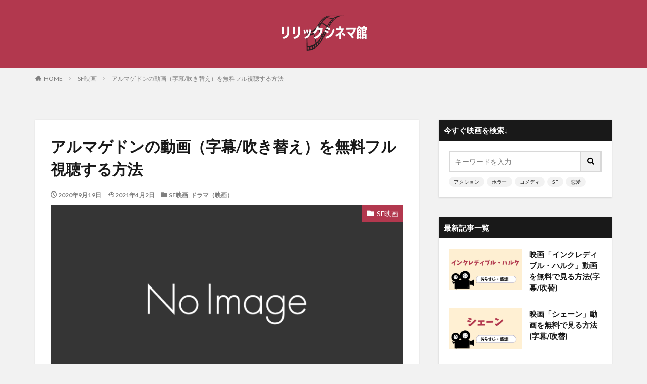

--- FILE ---
content_type: text/html; charset=UTF-8
request_url: https://lyriccinemacafe.com/drama/the-amazing-spider-man-2/
body_size: 31501
content:

<!DOCTYPE html>

<html lang="ja" prefix="og: http://ogp.me/ns#" class="t-html 
t-middle ">

<head prefix="og: http://ogp.me/ns# fb: http://ogp.me/ns/fb# article: http://ogp.me/ns/article#">
<meta charset="UTF-8">
<title>アルマゲドンの動画（字幕/吹き替え）を無料フル視聴する方法│洋画リリックシネマ館</title>
<meta name='robots' content='max-image-preview:large' />
	<style>img:is([sizes="auto" i], [sizes^="auto," i]) { contain-intrinsic-size: 3000px 1500px }</style>
	<link rel='stylesheet' id='dashicons-css' href='https://lyriccinemacafe.com/wp-includes/css/dashicons.min.css?ver=6.7.4' type='text/css' media='all' />
<link rel='stylesheet' id='thickbox-css' href='https://lyriccinemacafe.com/wp-includes/js/thickbox/thickbox.css?ver=6.7.4' type='text/css' media='all' />
<link rel='stylesheet' id='wp-block-library-css' href='https://lyriccinemacafe.com/wp-includes/css/dist/block-library/style.min.css?ver=6.7.4' type='text/css' media='all' />
<style id='rinkerg-gutenberg-rinker-style-inline-css' type='text/css'>
.wp-block-create-block-block{background-color:#21759b;color:#fff;padding:2px}

</style>
<style id='classic-theme-styles-inline-css' type='text/css'>
/*! This file is auto-generated */
.wp-block-button__link{color:#fff;background-color:#32373c;border-radius:9999px;box-shadow:none;text-decoration:none;padding:calc(.667em + 2px) calc(1.333em + 2px);font-size:1.125em}.wp-block-file__button{background:#32373c;color:#fff;text-decoration:none}
</style>
<style id='global-styles-inline-css' type='text/css'>
:root{--wp--preset--aspect-ratio--square: 1;--wp--preset--aspect-ratio--4-3: 4/3;--wp--preset--aspect-ratio--3-4: 3/4;--wp--preset--aspect-ratio--3-2: 3/2;--wp--preset--aspect-ratio--2-3: 2/3;--wp--preset--aspect-ratio--16-9: 16/9;--wp--preset--aspect-ratio--9-16: 9/16;--wp--preset--color--black: #000000;--wp--preset--color--cyan-bluish-gray: #abb8c3;--wp--preset--color--white: #ffffff;--wp--preset--color--pale-pink: #f78da7;--wp--preset--color--vivid-red: #cf2e2e;--wp--preset--color--luminous-vivid-orange: #ff6900;--wp--preset--color--luminous-vivid-amber: #fcb900;--wp--preset--color--light-green-cyan: #7bdcb5;--wp--preset--color--vivid-green-cyan: #00d084;--wp--preset--color--pale-cyan-blue: #8ed1fc;--wp--preset--color--vivid-cyan-blue: #0693e3;--wp--preset--color--vivid-purple: #9b51e0;--wp--preset--gradient--vivid-cyan-blue-to-vivid-purple: linear-gradient(135deg,rgba(6,147,227,1) 0%,rgb(155,81,224) 100%);--wp--preset--gradient--light-green-cyan-to-vivid-green-cyan: linear-gradient(135deg,rgb(122,220,180) 0%,rgb(0,208,130) 100%);--wp--preset--gradient--luminous-vivid-amber-to-luminous-vivid-orange: linear-gradient(135deg,rgba(252,185,0,1) 0%,rgba(255,105,0,1) 100%);--wp--preset--gradient--luminous-vivid-orange-to-vivid-red: linear-gradient(135deg,rgba(255,105,0,1) 0%,rgb(207,46,46) 100%);--wp--preset--gradient--very-light-gray-to-cyan-bluish-gray: linear-gradient(135deg,rgb(238,238,238) 0%,rgb(169,184,195) 100%);--wp--preset--gradient--cool-to-warm-spectrum: linear-gradient(135deg,rgb(74,234,220) 0%,rgb(151,120,209) 20%,rgb(207,42,186) 40%,rgb(238,44,130) 60%,rgb(251,105,98) 80%,rgb(254,248,76) 100%);--wp--preset--gradient--blush-light-purple: linear-gradient(135deg,rgb(255,206,236) 0%,rgb(152,150,240) 100%);--wp--preset--gradient--blush-bordeaux: linear-gradient(135deg,rgb(254,205,165) 0%,rgb(254,45,45) 50%,rgb(107,0,62) 100%);--wp--preset--gradient--luminous-dusk: linear-gradient(135deg,rgb(255,203,112) 0%,rgb(199,81,192) 50%,rgb(65,88,208) 100%);--wp--preset--gradient--pale-ocean: linear-gradient(135deg,rgb(255,245,203) 0%,rgb(182,227,212) 50%,rgb(51,167,181) 100%);--wp--preset--gradient--electric-grass: linear-gradient(135deg,rgb(202,248,128) 0%,rgb(113,206,126) 100%);--wp--preset--gradient--midnight: linear-gradient(135deg,rgb(2,3,129) 0%,rgb(40,116,252) 100%);--wp--preset--font-size--small: 13px;--wp--preset--font-size--medium: 20px;--wp--preset--font-size--large: 36px;--wp--preset--font-size--x-large: 42px;--wp--preset--spacing--20: 0.44rem;--wp--preset--spacing--30: 0.67rem;--wp--preset--spacing--40: 1rem;--wp--preset--spacing--50: 1.5rem;--wp--preset--spacing--60: 2.25rem;--wp--preset--spacing--70: 3.38rem;--wp--preset--spacing--80: 5.06rem;--wp--preset--shadow--natural: 6px 6px 9px rgba(0, 0, 0, 0.2);--wp--preset--shadow--deep: 12px 12px 50px rgba(0, 0, 0, 0.4);--wp--preset--shadow--sharp: 6px 6px 0px rgba(0, 0, 0, 0.2);--wp--preset--shadow--outlined: 6px 6px 0px -3px rgba(255, 255, 255, 1), 6px 6px rgba(0, 0, 0, 1);--wp--preset--shadow--crisp: 6px 6px 0px rgba(0, 0, 0, 1);}:where(.is-layout-flex){gap: 0.5em;}:where(.is-layout-grid){gap: 0.5em;}body .is-layout-flex{display: flex;}.is-layout-flex{flex-wrap: wrap;align-items: center;}.is-layout-flex > :is(*, div){margin: 0;}body .is-layout-grid{display: grid;}.is-layout-grid > :is(*, div){margin: 0;}:where(.wp-block-columns.is-layout-flex){gap: 2em;}:where(.wp-block-columns.is-layout-grid){gap: 2em;}:where(.wp-block-post-template.is-layout-flex){gap: 1.25em;}:where(.wp-block-post-template.is-layout-grid){gap: 1.25em;}.has-black-color{color: var(--wp--preset--color--black) !important;}.has-cyan-bluish-gray-color{color: var(--wp--preset--color--cyan-bluish-gray) !important;}.has-white-color{color: var(--wp--preset--color--white) !important;}.has-pale-pink-color{color: var(--wp--preset--color--pale-pink) !important;}.has-vivid-red-color{color: var(--wp--preset--color--vivid-red) !important;}.has-luminous-vivid-orange-color{color: var(--wp--preset--color--luminous-vivid-orange) !important;}.has-luminous-vivid-amber-color{color: var(--wp--preset--color--luminous-vivid-amber) !important;}.has-light-green-cyan-color{color: var(--wp--preset--color--light-green-cyan) !important;}.has-vivid-green-cyan-color{color: var(--wp--preset--color--vivid-green-cyan) !important;}.has-pale-cyan-blue-color{color: var(--wp--preset--color--pale-cyan-blue) !important;}.has-vivid-cyan-blue-color{color: var(--wp--preset--color--vivid-cyan-blue) !important;}.has-vivid-purple-color{color: var(--wp--preset--color--vivid-purple) !important;}.has-black-background-color{background-color: var(--wp--preset--color--black) !important;}.has-cyan-bluish-gray-background-color{background-color: var(--wp--preset--color--cyan-bluish-gray) !important;}.has-white-background-color{background-color: var(--wp--preset--color--white) !important;}.has-pale-pink-background-color{background-color: var(--wp--preset--color--pale-pink) !important;}.has-vivid-red-background-color{background-color: var(--wp--preset--color--vivid-red) !important;}.has-luminous-vivid-orange-background-color{background-color: var(--wp--preset--color--luminous-vivid-orange) !important;}.has-luminous-vivid-amber-background-color{background-color: var(--wp--preset--color--luminous-vivid-amber) !important;}.has-light-green-cyan-background-color{background-color: var(--wp--preset--color--light-green-cyan) !important;}.has-vivid-green-cyan-background-color{background-color: var(--wp--preset--color--vivid-green-cyan) !important;}.has-pale-cyan-blue-background-color{background-color: var(--wp--preset--color--pale-cyan-blue) !important;}.has-vivid-cyan-blue-background-color{background-color: var(--wp--preset--color--vivid-cyan-blue) !important;}.has-vivid-purple-background-color{background-color: var(--wp--preset--color--vivid-purple) !important;}.has-black-border-color{border-color: var(--wp--preset--color--black) !important;}.has-cyan-bluish-gray-border-color{border-color: var(--wp--preset--color--cyan-bluish-gray) !important;}.has-white-border-color{border-color: var(--wp--preset--color--white) !important;}.has-pale-pink-border-color{border-color: var(--wp--preset--color--pale-pink) !important;}.has-vivid-red-border-color{border-color: var(--wp--preset--color--vivid-red) !important;}.has-luminous-vivid-orange-border-color{border-color: var(--wp--preset--color--luminous-vivid-orange) !important;}.has-luminous-vivid-amber-border-color{border-color: var(--wp--preset--color--luminous-vivid-amber) !important;}.has-light-green-cyan-border-color{border-color: var(--wp--preset--color--light-green-cyan) !important;}.has-vivid-green-cyan-border-color{border-color: var(--wp--preset--color--vivid-green-cyan) !important;}.has-pale-cyan-blue-border-color{border-color: var(--wp--preset--color--pale-cyan-blue) !important;}.has-vivid-cyan-blue-border-color{border-color: var(--wp--preset--color--vivid-cyan-blue) !important;}.has-vivid-purple-border-color{border-color: var(--wp--preset--color--vivid-purple) !important;}.has-vivid-cyan-blue-to-vivid-purple-gradient-background{background: var(--wp--preset--gradient--vivid-cyan-blue-to-vivid-purple) !important;}.has-light-green-cyan-to-vivid-green-cyan-gradient-background{background: var(--wp--preset--gradient--light-green-cyan-to-vivid-green-cyan) !important;}.has-luminous-vivid-amber-to-luminous-vivid-orange-gradient-background{background: var(--wp--preset--gradient--luminous-vivid-amber-to-luminous-vivid-orange) !important;}.has-luminous-vivid-orange-to-vivid-red-gradient-background{background: var(--wp--preset--gradient--luminous-vivid-orange-to-vivid-red) !important;}.has-very-light-gray-to-cyan-bluish-gray-gradient-background{background: var(--wp--preset--gradient--very-light-gray-to-cyan-bluish-gray) !important;}.has-cool-to-warm-spectrum-gradient-background{background: var(--wp--preset--gradient--cool-to-warm-spectrum) !important;}.has-blush-light-purple-gradient-background{background: var(--wp--preset--gradient--blush-light-purple) !important;}.has-blush-bordeaux-gradient-background{background: var(--wp--preset--gradient--blush-bordeaux) !important;}.has-luminous-dusk-gradient-background{background: var(--wp--preset--gradient--luminous-dusk) !important;}.has-pale-ocean-gradient-background{background: var(--wp--preset--gradient--pale-ocean) !important;}.has-electric-grass-gradient-background{background: var(--wp--preset--gradient--electric-grass) !important;}.has-midnight-gradient-background{background: var(--wp--preset--gradient--midnight) !important;}.has-small-font-size{font-size: var(--wp--preset--font-size--small) !important;}.has-medium-font-size{font-size: var(--wp--preset--font-size--medium) !important;}.has-large-font-size{font-size: var(--wp--preset--font-size--large) !important;}.has-x-large-font-size{font-size: var(--wp--preset--font-size--x-large) !important;}
:where(.wp-block-post-template.is-layout-flex){gap: 1.25em;}:where(.wp-block-post-template.is-layout-grid){gap: 1.25em;}
:where(.wp-block-columns.is-layout-flex){gap: 2em;}:where(.wp-block-columns.is-layout-grid){gap: 2em;}
:root :where(.wp-block-pullquote){font-size: 1.5em;line-height: 1.6;}
</style>
<link rel='stylesheet' id='contact-form-7-css' href='https://lyriccinemacafe.com/wp-content/plugins/contact-form-7/includes/css/styles.css?ver=6.1.3' type='text/css' media='all' />
<link rel='stylesheet' id='yyi_rinker_stylesheet-css' href='https://lyriccinemacafe.com/wp-content/plugins/yyi-rinker/css/style.css?v=1.11.1&#038;ver=6.7.4' type='text/css' media='all' />
<script type="text/javascript" src="https://lyriccinemacafe.com/wp-includes/js/jquery/jquery.min.js?ver=3.7.1" id="jquery-core-js"></script>
<script type="text/javascript" src="https://lyriccinemacafe.com/wp-includes/js/jquery/jquery-migrate.min.js?ver=3.4.1" id="jquery-migrate-js"></script>
<link rel="https://api.w.org/" href="https://lyriccinemacafe.com/wp-json/" /><link rel="alternate" title="JSON" type="application/json" href="https://lyriccinemacafe.com/wp-json/wp/v2/posts/14081" /><link rel="alternate" title="oEmbed (JSON)" type="application/json+oembed" href="https://lyriccinemacafe.com/wp-json/oembed/1.0/embed?url=https%3A%2F%2Flyriccinemacafe.com%2Fdrama%2Fthe-amazing-spider-man-2%2F" />
<link rel="alternate" title="oEmbed (XML)" type="text/xml+oembed" href="https://lyriccinemacafe.com/wp-json/oembed/1.0/embed?url=https%3A%2F%2Flyriccinemacafe.com%2Fdrama%2Fthe-amazing-spider-man-2%2F&#038;format=xml" />
<style>
.yyi-rinker-images {
    display: flex;
    justify-content: center;
    align-items: center;
    position: relative;

}
div.yyi-rinker-image img.yyi-rinker-main-img.hidden {
    display: none;
}

.yyi-rinker-images-arrow {
    cursor: pointer;
    position: absolute;
    top: 50%;
    display: block;
    margin-top: -11px;
    opacity: 0.6;
    width: 22px;
}

.yyi-rinker-images-arrow-left{
    left: -10px;
}
.yyi-rinker-images-arrow-right{
    right: -10px;
}

.yyi-rinker-images-arrow-left.hidden {
    display: none;
}

.yyi-rinker-images-arrow-right.hidden {
    display: none;
}
div.yyi-rinker-contents.yyi-rinker-design-tate  div.yyi-rinker-box{
    flex-direction: column;
}

div.yyi-rinker-contents.yyi-rinker-design-slim div.yyi-rinker-box .yyi-rinker-links {
    flex-direction: column;
}

div.yyi-rinker-contents.yyi-rinker-design-slim div.yyi-rinker-info {
    width: 100%;
}

div.yyi-rinker-contents.yyi-rinker-design-slim .yyi-rinker-title {
    text-align: center;
}

div.yyi-rinker-contents.yyi-rinker-design-slim .yyi-rinker-links {
    text-align: center;
}
div.yyi-rinker-contents.yyi-rinker-design-slim .yyi-rinker-image {
    margin: auto;
}

div.yyi-rinker-contents.yyi-rinker-design-slim div.yyi-rinker-info ul.yyi-rinker-links li {
	align-self: stretch;
}
div.yyi-rinker-contents.yyi-rinker-design-slim div.yyi-rinker-box div.yyi-rinker-info {
	padding: 0;
}
div.yyi-rinker-contents.yyi-rinker-design-slim div.yyi-rinker-box {
	flex-direction: column;
	padding: 14px 5px 0;
}

.yyi-rinker-design-slim div.yyi-rinker-box div.yyi-rinker-info {
	text-align: center;
}

.yyi-rinker-design-slim div.price-box span.price {
	display: block;
}

div.yyi-rinker-contents.yyi-rinker-design-slim div.yyi-rinker-info div.yyi-rinker-title a{
	font-size:16px;
}

div.yyi-rinker-contents.yyi-rinker-design-slim ul.yyi-rinker-links li.amazonkindlelink:before,  div.yyi-rinker-contents.yyi-rinker-design-slim ul.yyi-rinker-links li.amazonlink:before,  div.yyi-rinker-contents.yyi-rinker-design-slim ul.yyi-rinker-links li.rakutenlink:before, div.yyi-rinker-contents.yyi-rinker-design-slim ul.yyi-rinker-links li.yahoolink:before, div.yyi-rinker-contents.yyi-rinker-design-slim ul.yyi-rinker-links li.mercarilink:before {
	font-size:12px;
}

div.yyi-rinker-contents.yyi-rinker-design-slim ul.yyi-rinker-links li a {
	font-size: 13px;
}
.entry-content ul.yyi-rinker-links li {
	padding: 0;
}

div.yyi-rinker-contents .yyi-rinker-attention.attention_desing_right_ribbon {
    width: 89px;
    height: 91px;
    position: absolute;
    top: -1px;
    right: -1px;
    left: auto;
    overflow: hidden;
}

div.yyi-rinker-contents .yyi-rinker-attention.attention_desing_right_ribbon span {
    display: inline-block;
    width: 146px;
    position: absolute;
    padding: 4px 0;
    left: -13px;
    top: 12px;
    text-align: center;
    font-size: 12px;
    line-height: 24px;
    -webkit-transform: rotate(45deg);
    transform: rotate(45deg);
    box-shadow: 0 1px 3px rgba(0, 0, 0, 0.2);
}

div.yyi-rinker-contents .yyi-rinker-attention.attention_desing_right_ribbon {
    background: none;
}
.yyi-rinker-attention.attention_desing_right_ribbon .yyi-rinker-attention-after,
.yyi-rinker-attention.attention_desing_right_ribbon .yyi-rinker-attention-before{
display:none;
}
div.yyi-rinker-use-right_ribbon div.yyi-rinker-title {
    margin-right: 2rem;
}

				</style><link class="css-async" rel href="https://lyriccinemacafe.com/wp-content/themes/the-thor/css/icon.min.css">
<link class="css-async" rel href="https://fonts.googleapis.com/css?family=Lato:100,300,400,700,900">
<link class="css-async" rel href="https://fonts.googleapis.com/css?family=Fjalla+One">
<link rel="stylesheet" href="https://fonts.googleapis.com/css?family=Noto+Sans+JP:100,200,300,400,500,600,700,800,900">
<link rel="stylesheet" href="https://lyriccinemacafe.com/wp-content/themes/the-thor/style.min.css">
<link class="css-async" rel href="https://lyriccinemacafe.com/wp-content/themes/the-thor-child/style-user.css?1604128314">
<link rel="canonical" href="https://lyriccinemacafe.com/drama/the-amazing-spider-man-2/" />
<script src="https://ajax.googleapis.com/ajax/libs/jquery/1.12.4/jquery.min.js"></script>
<meta http-equiv="X-UA-Compatible" content="IE=edge">
<meta name="viewport" content="width=device-width, initial-scale=1, viewport-fit=cover"/>
<style>
.widget.widget_nav_menu ul.menu{border-color: rgba(178,56,78,0.15);}.widget.widget_nav_menu ul.menu li{border-color: rgba(178,56,78,0.75);}.widget.widget_nav_menu ul.menu .sub-menu li{border-color: rgba(178,56,78,0.15);}.widget.widget_nav_menu ul.menu .sub-menu li .sub-menu li:first-child{border-color: rgba(178,56,78,0.15);}.widget.widget_nav_menu ul.menu li a:hover{background-color: rgba(178,56,78,0.75);}.widget.widget_nav_menu ul.menu .current-menu-item > a{background-color: rgba(178,56,78,0.75);}.widget.widget_nav_menu ul.menu li .sub-menu li a:before {color:#b2384e;}.widget.widget_nav_menu ul.menu li a{background-color:#b2384e;}.widget.widget_nav_menu ul.menu .sub-menu a:hover{color:#b2384e;}.widget.widget_nav_menu ul.menu .sub-menu .current-menu-item a{color:#b2384e;}.widget.widget_categories ul{border-color: rgba(178,56,78,0.15);}.widget.widget_categories ul li{border-color: rgba(178,56,78,0.75);}.widget.widget_categories ul .children li{border-color: rgba(178,56,78,0.15);}.widget.widget_categories ul .children li .children li:first-child{border-color: rgba(178,56,78,0.15);}.widget.widget_categories ul li a:hover{background-color: rgba(178,56,78,0.75);}.widget.widget_categories ul .current-menu-item > a{background-color: rgba(178,56,78,0.75);}.widget.widget_categories ul li .children li a:before {color:#b2384e;}.widget.widget_categories ul li a{background-color:#b2384e;}.widget.widget_categories ul .children a:hover{color:#b2384e;}.widget.widget_categories ul .children .current-menu-item a{color:#b2384e;}.widgetSearch__input:hover{border-color:#b2384e;}.widgetCatTitle{background-color:#b2384e;}.widgetCatTitle__inner{background-color:#b2384e;}.widgetSearch__submit:hover{background-color:#b2384e;}.widgetProfile__sns{background-color:#b2384e;}.widget.widget_calendar .calendar_wrap tbody a:hover{background-color:#b2384e;}.widget ul li a:hover{color:#b2384e;}.widget.widget_rss .rsswidget:hover{color:#b2384e;}.widget.widget_tag_cloud a:hover{background-color:#b2384e;}.widget select:hover{border-color:#b2384e;}.widgetSearch__checkLabel:hover:after{border-color:#b2384e;}.widgetSearch__check:checked .widgetSearch__checkLabel:before, .widgetSearch__check:checked + .widgetSearch__checkLabel:before{border-color:#b2384e;}.widgetTab__item.current{border-top-color:#b2384e;}.widgetTab__item:hover{border-top-color:#b2384e;}.searchHead__title{background-color:#b2384e;}.searchHead__submit:hover{color:#b2384e;}.menuBtn__close:hover{color:#b2384e;}.menuBtn__link:hover{color:#b2384e;}@media only screen and (min-width: 992px){.menuBtn__link {background-color:#b2384e;}}.t-headerCenter .menuBtn__link:hover{color:#b2384e;}.searchBtn__close:hover{color:#b2384e;}.searchBtn__link:hover{color:#b2384e;}.breadcrumb__item a:hover{color:#b2384e;}.pager__item{color:#b2384e;}.pager__item:hover, .pager__item-current{background-color:#b2384e; color:#fff;}.page-numbers{color:#b2384e;}.page-numbers:hover, .page-numbers.current{background-color:#b2384e; color:#fff;}.pagePager__item{color:#b2384e;}.pagePager__item:hover, .pagePager__item-current{background-color:#b2384e; color:#fff;}.heading a:hover{color:#b2384e;}.eyecatch__cat{background-color:#b2384e;}.the__category{background-color:#b2384e;}.dateList__item a:hover{color:#b2384e;}.controllerFooter__item:last-child{background-color:#b2384e;}.controllerFooter__close{background-color:#b2384e;}.bottomFooter__topBtn{background-color:#b2384e;}.mask-color{background-color:#b2384e;}.mask-colorgray{background-color:#b2384e;}.pickup3__item{background-color:#b2384e;}.categoryBox__title{color:#b2384e;}.comments__list .comment-meta{background-color:#b2384e;}.comment-respond .submit{background-color:#b2384e;}.prevNext__pop{background-color:#b2384e;}.swiper-pagination-bullet-active{background-color:#b2384e;}.swiper-slider .swiper-button-next, .swiper-slider .swiper-container-rtl .swiper-button-prev, .swiper-slider .swiper-button-prev, .swiper-slider .swiper-container-rtl .swiper-button-next	{background-color:#b2384e;}body{background:#f2f2f2;}.l-header{background-color:#b2384e;}.globalNavi::before{background: -webkit-gradient(linear,left top,right top,color-stop(0%,rgba(255,255,255,0)),color-stop(100%,#b2384e));}.snsFooter{background-color:#b2384e}.widget-main .heading.heading-widget{background-color:#b2384e}.widget-main .heading.heading-widgetsimple{background-color:#b2384e}.widget-main .heading.heading-widgetsimplewide{background-color:#b2384e}.widget-main .heading.heading-widgetwide{background-color:#b2384e}.widget-main .heading.heading-widgetbottom:before{border-color:#b2384e}.widget-main .heading.heading-widgetborder{border-color:#b2384e}.widget-main .heading.heading-widgetborder::before,.widget-main .heading.heading-widgetborder::after{background-color:#b2384e}.widget-side .heading.heading-widget{background-color:#191919}.widget-side .heading.heading-widgetsimple{background-color:#191919}.widget-side .heading.heading-widgetsimplewide{background-color:#191919}.widget-side .heading.heading-widgetwide{background-color:#191919}.widget-side .heading.heading-widgetbottom:before{border-color:#191919}.widget-side .heading.heading-widgetborder{border-color:#191919}.widget-side .heading.heading-widgetborder::before,.widget-side .heading.heading-widgetborder::after{background-color:#191919}.widget-foot .heading.heading-widget{background-color:#191919}.widget-foot .heading.heading-widgetsimple{background-color:#191919}.widget-foot .heading.heading-widgetsimplewide{background-color:#191919}.widget-foot .heading.heading-widgetwide{background-color:#191919}.widget-foot .heading.heading-widgetbottom:before{border-color:#191919}.widget-foot .heading.heading-widgetborder{border-color:#191919}.widget-foot .heading.heading-widgetborder::before,.widget-foot .heading.heading-widgetborder::after{background-color:#191919}.widget-menu .heading.heading-widget{background-color:#b2384e}.widget-menu .heading.heading-widgetsimple{background-color:#b2384e}.widget-menu .heading.heading-widgetsimplewide{background-color:#b2384e}.widget-menu .heading.heading-widgetwide{background-color:#b2384e}.widget-menu .heading.heading-widgetbottom:before{border-color:#b2384e}.widget-menu .heading.heading-widgetborder{border-color:#b2384e}.widget-menu .heading.heading-widgetborder::before,.widget-menu .heading.heading-widgetborder::after{background-color:#b2384e}@media only screen and (min-width: 768px){.still {height: 600px;}}.still.still-movie .still__box{background-image:url();}@media only screen and (min-width: 768px){.still.still-movie .still__box{background-image:url();}}.pickup3__bg.mask.mask-colorgray{background-color:#d9a300}.rankingBox__bg{background-color:#b2384e}.the__ribbon{background-color:#bc3531}.the__ribbon:after{border-left-color:#bc3531; border-right-color:#bc3531}.eyecatch__link.eyecatch__link-mask:hover::after{content: "READ MORE";}.eyecatch__link.eyecatch__link-maskzoom:hover::after{content: "READ MORE";}.eyecatch__link.eyecatch__link-maskzoomrotate:hover::after{content: "READ MORE";}.content .afTagBox__btnDetail{background-color:#b2384e;}.widget .widgetAfTag__btnDetail{background-color:#b2384e;}.content .afTagBox__btnAf{background-color:#b2384e;}.widget .widgetAfTag__btnAf{background-color:#b2384e;}.content a{color:#0000ee;}.phrase a{color:#0000ee;}.content .sitemap li a:hover{color:#0000ee;}.content h2 a:hover,.content h3 a:hover,.content h4 a:hover,.content h5 a:hover{color:#0000ee;}.content ul.menu li a:hover{color:#0000ee;}.content .es-LiconBox:before{background-color:#a83f3f;}.content .es-LiconCircle:before{background-color:#a83f3f;}.content .es-BTiconBox:before{background-color:#a83f3f;}.content .es-BTiconCircle:before{background-color:#a83f3f;}.content .es-BiconObi{border-color:#a83f3f;}.content .es-BiconCorner:before{background-color:#a83f3f;}.content .es-BiconCircle:before{background-color:#a83f3f;}.content .es-BmarkHatena::before{background-color:#005293;}.content .es-BmarkExcl::before{background-color:#b60105;}.content .es-BmarkQ::before{background-color:#005293;}.content .es-BmarkQ::after{border-top-color:#005293;}.content .es-BmarkA::before{color:#b60105;}.content .es-BsubTradi::before{color:#ffffff;background-color:#b60105;border-color:#b60105;}.btn__link-primary{color:#ffffff; background-color:#b2384e;}.content .btn__link-primary{color:#ffffff; background-color:#b2384e;}.searchBtn__contentInner .btn__link-search{color:#ffffff; background-color:#b2384e;}.btn__link-secondary{color:#ffffff; background-color:#b2384e;}.content .btn__link-secondary{color:#ffffff; background-color:#b2384e;}.btn__link-search{color:#ffffff; background-color:#b2384e;}.btn__link-normal{color:#b2384e;}.content .btn__link-normal{color:#b2384e;}.btn__link-normal:hover{background-color:#b2384e;}.content .btn__link-normal:hover{background-color:#b2384e;}.comments__list .comment-reply-link{color:#b2384e;}.comments__list .comment-reply-link:hover{background-color:#b2384e;}@media only screen and (min-width: 992px){.subNavi__link-pickup{color:#b2384e;}}@media only screen and (min-width: 992px){.subNavi__link-pickup:hover{background-color:#b2384e;}}.partsH2-4 h2{color:#191919;}.partsH2-4 h2::before{border-color:#b2384e;}.partsH2-4 h2::after{border-color:#d8d8d8;}.partsH3-11 h3{color:#191919; border-color:#b2384e;}.content h4{color:#191919}.content h5{color:#191919}.content ul > li::before{color:#a83f3f;}.content ul{color:#191919;}.content ol > li::before{color:#a83f3f; border-color:#a83f3f;}.content ol > li > ol > li::before{background-color:#a83f3f; border-color:#a83f3f;}.content ol > li > ol > li > ol > li::before{color:#a83f3f; border-color:#a83f3f;}.content ol{color:#191919;}.content .balloon .balloon__text{color:#191919; background-color:#f2f2f2;}.content .balloon .balloon__text-left:before{border-left-color:#f2f2f2;}.content .balloon .balloon__text-right:before{border-right-color:#f2f2f2;}.content .balloon-boder .balloon__text{color:#191919; background-color:#ffffff;  border-color:#d8d8d8;}.content .balloon-boder .balloon__text-left:before{border-left-color:#d8d8d8;}.content .balloon-boder .balloon__text-left:after{border-left-color:#ffffff;}.content .balloon-boder .balloon__text-right:before{border-right-color:#d8d8d8;}.content .balloon-boder .balloon__text-right:after{border-right-color:#ffffff;}.content blockquote{color:#191919; background-color:#f2f2f2;}.content blockquote::before{color:#d8d8d8;}.content table{color:#191919; border-top-color:#E5E5E5; border-left-color:#E5E5E5;}.content table th{background:#dd3333; color:#ffffff; ;border-right-color:#E5E5E5; border-bottom-color:#E5E5E5;}.content table td{background:#ffffff; ;border-right-color:#E5E5E5; border-bottom-color:#E5E5E5;}.content table tr:nth-child(odd) td{background-color:#ffffff;}
</style>
<noscript><style>.lazyload[data-src]{display:none !important;}</style></noscript><style>.lazyload{background-image:none !important;}.lazyload:before{background-image:none !important;}</style><link rel="icon" href="https://lyriccinemacafe.com/wp-content/uploads/2023/07/cropped-icon_02-32x32.png" sizes="32x32" />
<link rel="icon" href="https://lyriccinemacafe.com/wp-content/uploads/2023/07/cropped-icon_02-192x192.png" sizes="192x192" />
<link rel="apple-touch-icon" href="https://lyriccinemacafe.com/wp-content/uploads/2023/07/cropped-icon_02-180x180.png" />
<meta name="msapplication-TileImage" content="https://lyriccinemacafe.com/wp-content/uploads/2023/07/cropped-icon_02-270x270.png" />
		<style type="text/css" id="wp-custom-css">
			.comment-form-email {display: none;}
.comment-form-url {display: none;}
.form-allowed-tags {display: none;}
.comment-notes {display:none; }

.keikou {
  background: linear-gradient(transparent 60%, #ff9 40%);
}
.dot {
    border-bottom: 1px dotted;
}

/************吹き出し*************/

.balloon_01 {
	position: relative;
	display: block;
	margin: 30px 0 8px;
	padding: 20px;
	width:100vw;
	margin-left: calc(50% - 50vw);
	text-align:center;
	background: #ff5542;/***吹き出し背景色***/
	color: #ffffff;/***吹き出し文字色***/
	font-size: 20px;
	font-weight:bold;
}

.balloon_01:before {
	content: "";
	position: absolute;
	top: 100%;
	left: 50%;
	margin-left: -15px;
	border: 15px solid transparent;
	border-top: 15px solid #ff5542;/***吹き出し背景色***/
}

.balloon_01 p {
  margin: 0;
  padding: 0;
}

.jump {
  animation: 0.5s jump infinite alternate linear;
}
@keyframes jump {
  to { transform: transtateY(0); }
  from { transform: translateY(5px); }
}


@media only screen and (min-width: 768px) {
	.balloon_01 {
		width:100%;
		margin-left: 0;
		border-radius: 8px;
	}
}




/************CVボタン*************/

.cv_bg{
	width:100%;
	margin-bottom:30px;
	padding:30px 5px;
	background:#FFFFDD;/***背景色***/
}

.cv_btn {
	display: block;
	padding: 20px 20px;
	width:100%;
	text-decoration: none;
	text-align:center;
	background: #FF773E;/***ボタン背景***/
	color: #ffffff !important;/***ボタン文字色***/
	font-size:25px;
	font-weight:bold;
	border-bottom: solid 4px #b31c24;/***ボタン下枠線色***/
	border-radius: 8px;
}
.cv_btn:hover {
/***指定なし***/
}

@media only screen and (min-width: 768px) {
	.cv_bg {
		padding:30px 50px;
		width:100%;
		margin-left: 0;
	}


	.cv_btn {
		padding: 30px 20px;
		width:100%;
		font-size:28px;
		border-radius: 8px;
		color:#ffffff;
	}
}





/*U-NEXTボタン*/
a.bttn-unext{
			padding:0 0 0 15px;
  margin: 10px 0;
  display: block;
  color: #fff !important;
  background: #FF6600;
  text-decoration: none;
  font-weight: bold;
  font-size:14px;
  border-radius: 10px;
  text-align:center;
	border-bottom: solid 4px #cc6600;
}

a.bttn-unext:before {
	content: "";
  display: inline-block;
	width: 110px;
  height: 100px;
  background: url("https://lyriccinemacafe.com/wp-content/uploads/2020/08/u-next1.jpg")left no-repeat;
  background-size: 90%;
	vertical-align: middle;
}
a.bttn-unext:hover {
    background: #6FB83F;
		border-bottom: solid 4px #339900;
}
 
@media screen and (min-width: 768px){
  a.bttn-unext{
    margin: 20px auto;
		width:95%;
    font-size:25px;
    display:inline-block;
    }
  a.bttn-unext:before {
        margin: -3px 10px 0 0;
    }
}


/*FODボタン*/
a.bttn-fod{
			padding:0 0 0 15px;
  margin: 10px 0;
  display: block;
  color: #fff !important;
  background: #FF6600;
  text-decoration: none;
  font-weight: bold;
  font-size:14px;
  border-radius: 10px;
  text-align:center;
	border-bottom: solid 4px #cc6600;
}

a.bttn-fod:before {
	content: "";
  display: inline-block;
	width: 110px;
  height: 100px;
  background: url("https://lyriccinemacafe.com/wp-content/uploads/2020/08/fujitv.png")left no-repeat;
  background-size: 90%;
	vertical-align: middle;
}
a.bttn-fod:hover {
    background: #6FB83F;
		border-bottom: solid 4px #339900;
}
 
@media screen and (min-width: 768px){
  a.bttn-fod{
    margin: 20px auto;
		width:95%;
    font-size:25px;
    display:inline-block;
    }
  a.btn-fod:before {
        margin: -3px 10px 0 0;
    }
}



/*Huluボタン*/
a.bttn-hulu{
			padding:0 0 0 15px;
  margin: 10px 0;
  display: block;
  color: #fff !important;
  background: #FF6600;
  text-decoration: none;
  font-weight: bold;
  font-size:14px;
  border-radius: 10px;
  text-align:center;
	border-bottom: solid 4px #cc6600;
}

a.bttn-hulu:before {
	content: "";
  display: inline-block;
	width: 110px;
  height: 100px;
  background: url("https://lyriccinemacafe.com/wp-content/uploads/2020/08/hulu.png")left no-repeat;
  background-size: 90%;
	vertical-align: middle;
}
a.bttn-hulu:hover {
    background: #6FB83F;
		border-bottom: solid 4px #339900;
}
 
@media screen and (min-width: 768px){
  a.bttn-hulu{
    margin: 20px auto;
		width:95%;
    font-size:25px;
    display:inline-block;
    }
  a.btn-hulu:before {
        margin: -3px 10px 0 0;
    }
}

/*ビデオマーケット*/
a.bttn-videomarket{
			padding:0 0 0 15px;
  margin: 10px 0;
  display: block;
  color: #fff !important;
  background: #FF6600;
  text-decoration: none;
  font-weight: bold;
  font-size:14px;
  border-radius: 10px;
  text-align:center;
	border-bottom: solid 4px #cc6600;
}

a.bttn-videomarket:before {
	content: "";
  display: inline-block;
	width: 110px;
  height: 100px;
  background: url("https://lyriccinemacafe.com/wp-content/uploads/2020/08/bideomarket.jpg")left no-repeat;
  background-size: 90%;
	vertical-align: middle;
}
a.bttn-videomarket:hover {
    background: #6FB83F;
		border-bottom: solid 4px #339900;
}
 
@media screen and (min-width: 768px){
  a.bttn-videomarket{
    margin: 20px auto;
		width:95%;
    font-size:25px;
    display:inline-block;
    }
  a.btn-videomarket:before {
        margin: -3px 10px 0 0;
    }
}




/*paraviボタン*/
a.bttn-paravi{
			padding:0 0 0 15px;
  margin: 10px 0;
  display: block;
  color: #fff !important;
  background: #FF6600;
  text-decoration: none;
  font-weight: bold;
  font-size:14px;
  border-radius: 10px;
  text-align:center;
	border-bottom: solid 4px #cc6600;
}

a.bttn-paravi:before {
	content: "";
  display: inline-block;
	width: 110px;
  height: 100px;
  background: url("https://lyriccinemacafe.com/wp-content/uploads/2020/08/paravi.png")left no-repeat;
  background-size: 90%;
	vertical-align: middle;
}
a.bttn-paravi:hover {
    background: #6FB83F;
		border-bottom: solid 4px #339900;
}
 
@media screen and (min-width: 768px){
  a.bttn-paravi{
    margin: 20px auto;
		width:95%;
    font-size:25px;
    display:inline-block;
    }
  a.btn-paravi:before {
        margin: -3px 10px 0 0;
    }
}



/*musicjpボタン*/
a.bttn-musicjp{
			padding:0 0 0 15px;
  margin: 10px 0;
  display: block;
  color: #fff !important;
  background: #FF6600;
  text-decoration: none;
  font-weight: bold;
  font-size:14px;
  border-radius: 10px;
  text-align:center;
	border-bottom: solid 4px #cc6600;
}

a.bttn-musicjp:before {
	content: "";
  display: inline-block;
	width: 110px;
  height: 100px;
  background: url("https://lyriccinemacafe.com/wp-content/uploads/2020/08/music-jp.png")left no-repeat;
  background-size: 90%;
	vertical-align: middle;
}
a.bttn-musicjp:hover {
    background: #6FB83F;
		border-bottom: solid 4px #339900;
}
 
@media screen and (min-width: 768px){
  a.bttn-musicjp{
    margin: 20px auto;
		width:95%;
    font-size:25px;
    display:inline-block;
    }
  a.btn-musicjp:before {
        margin: -3px 10px 0 0;
    }
}





/*TSUTAYAボタン*/
a.bttn-tsutaya{
			padding:0 0 0 15px;
  margin: 10px 0;
  display: block;
  color: #fff !important;
  background: #FF6600;
  text-decoration: none;
  font-weight: bold;
  font-size:14px;
  border-radius: 10px;
  text-align:center;
	border-bottom: solid 4px #cc6600;
}

a.bttn-tsutaya:before {
	content: "";
  display: inline-block;
	width: 110px;
  height: 100px;
  background: url("https://lyriccinemacafe.com/wp-content/uploads/2023/08/tutaya.png")left no-repeat;
  background-size: 90%;
	vertical-align: middle;
}
a.bttn-tsutaya:hover {
    background: #6FB83F;
		border-bottom: solid 4px #339900;
}
 
@media screen and (min-width: 768px){
  a.bttn-tsutaya{
    margin: 20px auto;
		width:95%;
    font-size:25px;
    display:inline-block;
    }
  a.btn-tsutaya:before {
        margin: -3px 10px 0 0;
    }
}


/*Disney＋ダミーボタン*/
a.bttn-disney{
			padding:0 0 0 15px;
  margin: 10px 0;
  display: block;
  color: #fff !important;
  background: #FF6600;
  text-decoration: none;
  font-weight: bold;
  font-size:14px;
  border-radius: 10px;
  text-align:center;
	border-bottom: solid 4px #cc6600;
}

a.bttn-disney:before {
	content: "";
  display: inline-block;
	width: 110px;
  height: 100px;
  background: url("https://lyriccinemacafe.com/wp-content/uploads/2021/10/disney-plus.jpeg")left no-repeat;
  background-size: 90%;
	vertical-align: middle;
}
a.bttn-disney:hover {
    background: #6FB83F;
		border-bottom: solid 4px #339900;
}
 
@media screen and (min-width: 768px){
  a.bttn-disney{
    margin: 20px auto;
		width:95%;
    font-size:25px;
    display:inline-block;
    }
  a.bttn-disney2:before {
        margin: -3px 10px 0 0;
    }
}


/*dtvボタン*/
a.bttn-dtv{
			padding:0 0 0 15px;
  margin: 10px 0;
  display: block;
  color: #fff !important;
  background: #FF6600;
  text-decoration: none;
  font-weight: bold;
  font-size:14px;
  border-radius: 10px;
  text-align:center;
	border-bottom: solid 4px #cc6600;
}

a.bttn-dtv:before {
	content: "";
  display: inline-block;
	width: 110px;
  height: 100px;
  background: url("https://lyriccinemacafe.com/wp-content/uploads/2020/08/dtv.png")left no-repeat;
  background-size: 90%;
	vertical-align: middle;
}
a.bttn-dtv:hover {
    background: #6FB83F;
		border-bottom: solid 4px #339900;
}
 
@media screen and (min-width: 768px){
  a.bttn-dtv{
    margin: 20px auto;
		width:95%;
    font-size:25px;
    display:inline-block;
    }
  a.btn-dtv:before {
        margin: -3px 10px 0 0;
    }
}

/*クランクインボタン*/
a.bttn-kurankin{
				padding:5px;
  margin: 10px 0;
  display: block;
  color: #fff !important;
  background: #FF6600;
  text-decoration: none;
  font-weight: bold;
  font-size:14px;
  border-radius: 10px;
  text-align:center;
	border-bottom: solid 4px #cc6600;
}
a.bttn-kurankin:before {

	content: "";
  display: inline-block;
	width: 110px;
  height: 100px;
  background: url("https://lyriccinemacafe.com/wp-content/uploads/2020/08/crank-in-video.jpg")left no-repeat;
  background-size: 90%;
	vertical-align: middle;
}
a.bttn-kurankin:hover {
    background: #6FB83F;
		border-bottom: solid 4px #339900;
}
 
@media screen and (min-width: 768px){
  a.bttn-kurankin{
    margin: 0px auto;
		width:100%;
    font-size:25px;
    display:inline-block;
    }
  a.btn-kurankin:before {
        margin: -3px 10px 0 0;
    }
}




/*abemaボタン*/
a.bttn-abema{
			padding:0 0 0 15px;
  margin: 10px 0;
  display: block;
  color: #fff !important;
  background: #FF6600;
  text-decoration: none;
  font-weight: bold;
  font-size:14px;
  border-radius: 10px;
  text-align:center;
	border-bottom: solid 4px #cc6600;
}

a.bttn-abema:before {
	content: "";
  display: inline-block;
	width: 110px;
  height: 100px;
  background: url("https://lyriccinemacafe.com/wp-content/uploads/2020/08/abematv.png")left no-repeat;
  background-size: 90%;
	vertical-align: middle;
}
a.bttn-abema:hover {
    background: #6FB83F;
		border-bottom: solid 4px #339900;
}
 
@media screen and (min-width: 768px){
  a.bttn-abema{
    margin: 20px auto;
		width:95%;
    font-size:25px;
    display:inline-block;
    }
  a.btn-abema:before {
        margin: -3px 10px 0 0;
    }
}



/*amazonボタン*/
a.bttn-amazon{
			padding:0 0 0 15px;
  margin: 10px 0;
  display: block;
  color: #fff !important;
  background: #FF6600;
  text-decoration: none;
  font-weight: bold;
  font-size:14px;
  border-radius: 10px;
  text-align:center;
	border-bottom: solid 4px #cc6600;
}

a.bttn-amazon:before {
	content: "";
  display: inline-block;
	width: 110px;
  height: 100px;
  background: url("https://lyriccinemacafe.com/wp-content/uploads/2020/08/amazon.png")left no-repeat;
  background-size: 90%;
	vertical-align: middle;
}
a.bttn-amazon:hover {
    background: #6FB83F;
		border-bottom: solid 4px #339900;
}
 
@media screen and (min-width: 768px){
  a.bttn-amazon{
    margin: 20px auto;
		width:95%;
    font-size:25px;
    display:inline-block;
    }
  a.btn-amazon:before {
        margin: -3px 10px 0 0;
    }
}



/*netflixボタン*/
a.bttn-netflix{
			padding:0 0 0 15px;
  margin: 10px 0;
  display: block;
  color: #fff !important;
  background: #FF6600;
  text-decoration: none;
  font-weight: bold;
  font-size:14px;
  border-radius: 10px;
  text-align:center;
	border-bottom: solid 4px #cc6600;
}

a.bttn-netflix:before {
	content: "";
  display: inline-block;
	width: 110px;
  height: 100px;
  background: url("https://lyriccinemacafe.com/wp-content/uploads/2020/08/netflix.png")left no-repeat;
  background-size: 90%;
	vertical-align: middle;
}
a.bttn-netflix:hover {
    background: #6FB83F;
		border-bottom: solid 4px #339900;
}
 
@media screen and (min-width: 768px){
  a.bttn-netflix{
    margin: 20px auto;
		width:95%;
    font-size:25px;
    display:inline-block;
    }
  a.btn-netflix:before {
        margin: -3px 10px 0 0;
    }
}


.content .side_table{
	border-collapse:separate; 
	border: none;
	border-spacing: 5px;
	width: 100%;
	font-size:1em;
		color:#333333 !important;
}

.content .side_table td{
	border-radius: 3px; 
	text-align: center; 
	padding: 10px 0; 
	border:solid 1.5px #5D99FF;
}

.content .side_table td a{
	display:block;
	width:100%;
	height:100%;
}

.content .side_table tr td:hover {
	background-color: #eeeeff;
	color:#5D99FF;
}

.content .side_table:after{
	background:none;
}



/*dmmボタン*/
a.bttn-dmm{
			padding:0 0 0 15px;
  margin: 10px 0;
  display: block;
  color: #fff !important;
  background: #FF6600;
  text-decoration: none;
  font-weight: bold;
  font-size:14px;
  border-radius: 10px;
  text-align:center;
	border-bottom: solid 4px #cc6600;
}

a.bttn-dmm:before {
	content: "";
  display: inline-block;
	width: 110px;
  height: 100px;
  background: url("https://lyriccinemacafe.com/wp-content/uploads/2023/08/dmm_01.png")left no-repeat;
  background-size: 90%;
	vertical-align: middle;
}
a.bttn-dmm:hover {
    background: #6FB83F;
		border-bottom: solid 4px #339900;
}
 
@media screen and (min-width: 768px){
  a.bttn-dmm{
    margin: 20px auto;
		width:95%;
    font-size:25px;
    display:inline-block;
    }
  a.btn-dmm:before {
        margin: -3px 10px 0 0;
    }
}



/************************************
   横スクロール テーブル2
************************************/

.sticky_table2 {
	display: block;
	position: relative;
	overflow: scroll;
	border-collapse: collapse;
	font-size: 0;
	border-top:none !important;
	border-right:none !important;
	border-bottom:none !important;
	padding-bottom:0px;
}

.sticky_table2 tbody {
  display: block;
  width: -webkit-max-content;
  width: -moz-max-content;
  width: max-content;
}

.sticky_table2 th,
.sticky_table2 td {
	background: #fff;
	font-size: 12px;
	border-top:2px solid #EDEDED !important;
	border-right:none !important;
	border-bottom:2px solid #EDEDED !important;
	border-left:none !important;
	color:#28281e !important;
	display:table-cell !important;
	padding:10px 10px !important;
	vertical-align:middle !important;
}

.sticky_table2 th{
	position:relative;
	width:100px;
	font-size:11px;
	text-align:center;
	z-index:9999;
}

.sticky_table2 th::before{
	position:absolute;
	content:"";
	top:0;
	left:0;
	width:100%;
	height:100%;
	border-left:2px solid #EDEDED;
}

.sticky_table2 th::after{
	position:absolute;
	content:"";
	top:0;
	right:0;
	width:100%;
	height:100%;
	border-right:2px solid #EDEDED;
}


.sticky_table2 th img{
	display:block;
	width:100px;
	padding:10px;
	margin:0 auto;
}

.sticky_table2 th span{
	display:block;
	width:100%;
}

.sticky_table2 td {
	border-right:2px solid #EDEDED !important;
	
}

.sticky_table2 th:first-child {
  position: -webkit-sticky;
  position: sticky;
  left: 0;
	border-left: none !important;
}

.sticky_table2 ul{
	display: flex;
	flex-wrap: wrap;
	justify-content: start;
	list-style:none !important;
	padding-left:0 !important;
	font-size:1em;
	margin:0;
	padding:0;
}
@media screen and (max-width:360px) {
.sticky_table2 ul {
	width:100%;
	font-size:10px;
}
}

.sticky_table2 ul li{
}

.sticky_table2 ul li{
	display:block;
	width:150px;
	text-align:center;
	margin:0;
	margin-right:10px;
	padding:0;
}
@media screen and (max-width:360px) {
.sticky_table2 ul li {
width:120px!important;
}
}

.sticky_table2 ul li img{
	width:100%;
	border:1px solid rgb(237,237,237);
	margin-bottom:0px;
}
@media screen and (max-width:360px) {
.sticky_table2 ul li img {
	width:90%;
}
}

.sticky_table2 ul li::before{
	display:none;
}


.bg_1{
	background-color:#F3F9FC !important;
	font-size:12px !important;
}
@media screen and (max-width:360px) {
.bg_1 {
width:30px!important;
}
}

.bg_2{
	background-color:#FDFBEC !important;
		font-size:12px !important;
}
@media screen and (max-width:360px) {
.bg_2 {
width:30px!important;
}
}


.bg_3{
	background-color:#ffcccc !important;
　　font-size:12px !important;
}



.btn_1,
.btn_2,
.btn_3,
.btn_4,
.btn_5{
	display:block;
	border-radius:20px;
	font-weight:bold;
	color:#ffffff !important;
	width:100%;
	text-align:center;
	font-size:12px;
	box-shadow:2px 2px 2px rgba(0,0,0,0.1);
	padding:7px 1px;
	margin-top:	17px;
}
@media screen and (max-width:360px) {
.btn_1 {
	font-size:10px;
	width:90%;
	height:60%  !important;	
	padding:4px 1px;
	border-radius:30px;
	margin-left: auto;
	margin-right: auto;	
}
}

.btn_2{
	background:#D57546;
}


.btn_3{
	background:#6FB3CB;
}

.btn_4 {
	background:#E85659;
	width:50% !important;
	font-size:12px !important;
margin: 0 auto;
}
@media screen and (max-width:400px) {
.btn_4 {
 width:100% !important;
 font-size:8px !important;
margin: 0 auto;	
}
}

.btn_5{
	background:#6FB3CB;
	width:70% !important;
margin: 0 auto;
}

@media (min-width: 960px){

	.sticky_table2 th{
		width:80px;
		font-size:12px;
	}
	
	.sticky_table2 th img{
	width:60px;
	}
	
	.sticky_table2 td{
		width:auto;
	}
	
	
}


/* line 468, overwrite-style_new.scss */
.box-explain {
  margin: 2em 0;
  background: #fff;
  border: 1px solid #30BBF2;
  border-radius: 4px;
  box-shadow: 0 3px 8px rgba(0, 0, 0, 0.2); }
  /* line 475, overwrite-style_new.scss */
  .box-explain .box-title {
    font-size: 1.2em;
    background: #30BBF2;
    padding: 4px;
    text-align: center;
    color: #FFF;
    font-weight: bold;
    letter-spacing: 0.05em; }
  /* line 484, overwrite-style_new.scss */
  .box-explain p {
    margin: 0;
    padding: 0 .8em;
    font-size: .9em;
    margin-bottom: .4em;
    color: rgba(0, 0, 0, 0.7); }
  /* line 501, overwrite-style_new.scss */
  .box-explain dt, .box-explain dd, .box-explain dl {
    margin: 0;
    padding: 0;
    background: none;
    box-shadow: none;
    border: none;
    cursor: auto; }
  /* line 509, overwrite-style_new.scss */
  .box-explain dl {
    display: -webkit-flex;
    display: -moz-flex;
    display: -ms-flex;
    display: -o-flex;
    display: flex;
    align-items: center;
    padding: 5px 1em 5px 5px;
    border-bottom: 1px solid rgba(95, 194, 245, 0.3); }
    /* line 517, overwrite-style_new.scss */
    .box-explain dl:first-of-type {
      padding-top: 10px; }
    /* line 521, overwrite-style_new.scss */
    .box-explain dl:last-of-type {
      padding-bottom: 10px; }
  /* line 526, overwrite-style_new.scss */
  .box-explain dt {
    max-width: 10rem;
    width: 10rem;
    text-align: center;
    font-weight: bold;
    font-size: 1.2em;
    margin-right: .8em;
    flex-shrink: 0;
    background: none !important;
    color: #0000ee; }
    /* line 537, overwrite-style_new.scss */
    .box-explain dt span {
      font-size: .8em;
      display: block; }
  /* line 547, overwrite-style_new.scss */
  .box-explain dd {
    font-size: .9em; }
    /* line 549, overwrite-style_new.scss */
    .box-explain dd .price {
      font-size: 16px; }
      /* line 551, overwrite-style_new.scss */
      .box-explain dd .price span {
        font-size: 2.2em;
        font-weight: bold;
        margin-right: .1em; }

.movie_ttl{
display:block;
overflow: hidden;
text-overflow: ellipsis;
white-space: nowrap;
}

.toph4{
	font-size:1em !important;
	margin:0px 0px -20px 0px !important;
	padding:10px !important;
}


/************************************
   横スクロール テーブル（kobayashi）
************************************/

.sticky_table {
	display: block;
	position: relative;
	overflow: scroll;
	border-collapse: collapse;
	font-size: 0;
	border-top:none !important;
	border-right:none !important;
	border-bottom:none !important;
	padding-bottom:0px;
}

.sticky_table tbody {
  display: block;
  width: -webkit-max-content;
  width: -moz-max-content;
  width: max-content;
}

.sticky_table th,
.sticky_table td {
	background: #fff;
	font-size: 3px;
	border-top:2px solid #EDEDED !important;
	border-right:none !important;
	border-bottom:2px solid #EDEDED !important;
	border-left:none !important;
	color:#28281e !important;
	display:table-cell !important;
	padding:10px 10px !important;
	vertical-align:middle !important;
}

.sticky_table th{
	position:relative;
	width:100px;
	font-size:11px;
	text-align:center;
	z-index:9999;
}

.sticky_table th::before{
	position:absolute;
	content:"";
	top:0;
	left:0;
	width:100%;
	height:100%;
	border-left:2px solid #EDEDED;
}

.sticky_table th::after{
	position:absolute;
	content:"";
	top:0;
	right:0;
	width:100%;
	height:100%;
	border-right:2px solid #EDEDED;
}


.sticky_table th img{
	display:block;
	width:100px;
	padding:10px;
	margin:0 auto;
}

.sticky_table th span{
	display:block;
	width:100%;
}

.sticky_table td {
	border-right:2px solid #EDEDED !important;
	
}

.sticky_table th:first-child {
  position: -webkit-sticky;
  position: sticky;
  left: 0;
	border-left: none !important;
}

.sticky_table ul{
	display: flex;
	flex-wrap: wrap;
	justify-content: start;
	list-style:none !important;
	padding-left:0 !important;
	font-size:1em;
	margin:0;
	padding:0;
}

.sticky_table ul li{
}

.sticky_table ul li{
	display:block;
	width:100px;
	text-align:center;
	margin:0;
	margin-right:10px;
	padding:0;
}

.sticky_table ul li img{
	width:100%;
	border:1px solid rgb(237,237,237);
	margin-bottom:10px;
}

.sticky_table ul li::before{
	display:none;
}


.bg_1{
	background-color:#F3F9FC !important;
	font-size:12px !important;

}

.bg_2{
	background-color:#FDFBEC !important;
		font-size:12px !important;
}

.bg_3{
	background-color:#F3F9FC !important;
}



.btn_1,
.btn_2,
.btn_3,
.btn_4,
.btn_5{
	display:block;
	border-radius:20px;
	font-weight:bold;
	color:#ffffff !important;
	width:100%;
	text-align:center;
	font-size:6px;
	box-shadow:2px 2px 2px rgba(0,0,0,0.1);
	padding:5px 1px;
	margin-top:8px;
}

.btn_1{
	background:#7AB883;
}


.btn_2{
	background:#D57546;
}


.btn_3{
	background:#6FB3CB;
}

.btn_4{
	background:#D57546;
	width:70% !important;
margin: 0 auto;
}

.btn_5{
	background:#6FB3CB;
	width:70% !important;
margin: 0 auto;
}

@media (min-width: 960px){

	.sticky_table th{
		width:100px;
		font-size:12px;
	}
	
	.sticky_table th img{
	width:60px;
	}
	
	.sticky_table td{
		width:auto;
	}
	
	
}


/******調整*******/

@media only screen and (max-width: 767px) {
.l-wrapper,{
	margin-right:5px;
	margin-left:5px;	
}
}

/************************************
   横スクロール テーブル2
************************************/

.sticky_table2 {
	display: block;
	position: relative;
	overflow: scroll;
	border-collapse: collapse;
	font-size: 0;
	border-top:none !important;
	border-right:none !important;
	border-bottom:none !important;
	padding-bottom:0px;
}

.sticky_table2 tbody {
  display: block;
  width: -webkit-max-content;
  width: -moz-max-content;
  width: max-content;
}

.sticky_table2 th,
.sticky_table2 td {
	background: #fff;
	font-size: 12px;
	border-top:2px solid #EDEDED !important;
	border-right:none !important;
	border-bottom:2px solid #EDEDED !important;
	border-left:none !important;
	color:#28281e !important;
	display:table-cell !important;
	padding:10px 10px !important;
	vertical-align:middle !important;
}

.sticky_table2 th{
	position:relative;
	width:100px;
	font-size:11px;
	text-align:center;
	z-index:9999;
}

.sticky_table2 th::before{
	position:absolute;
	content:"";
	top:0;
	left:0;
	width:100%;
	height:100%;
	border-left:2px solid #EDEDED;
}

.sticky_table2 th::after{
	position:absolute;
	content:"";
	top:0;
	right:0;
	width:100%;
	height:100%;
	border-right:2px solid #EDEDED;
}


.sticky_table2 th img{
	display:block;
	width:100px;
	padding:10px;
	margin:0 auto;
}

.sticky_table2 th span{
	display:block;
	width:100%;
}

.sticky_table2 td {
	border-right:2px solid #EDEDED !important;
	
}

.sticky_table2 th:first-child {
  position: -webkit-sticky;
  position: sticky;
  left: 0;
	border-left: none !important;
}

.sticky_table2 ul{
	display: flex;
	flex-wrap: wrap;
	justify-content: start;
	list-style:none !important;
	padding-left:0 !important;
	font-size:1em;
	margin:0;
	padding:0;
}
@media screen and (max-width:360px) {
.sticky_table2 ul {
	width:100%;
	font-size:10px;
}
}

.sticky_table2 ul li{
}

.sticky_table2 ul li{
	display:block;
	width:150px;
	text-align:center;
	margin:0;
	margin-right:10px;
	padding:0;
}
@media screen and (max-width:360px) {
.sticky_table2 ul li {
width:120px!important;
}
}

.sticky_table2 ul li img{
	width:100%;
	border:1px solid rgb(237,237,237);
	margin-bottom:0px;
}
@media screen and (max-width:360px) {
.sticky_table2 ul li img {
	width:90%;
}
}

.sticky_table2 ul li::before{
	display:none;
}


.bg_1{
	background-color:#F3F9FC !important;
	font-size:12px !important;
}
@media screen and (max-width:360px) {
.bg_1 {
width:30px!important;
}
}

.bg_2{
	background-color:#FDFBEC !important;
		font-size:12px !important;
}
@media screen and (max-width:360px) {
.bg_2 {
width:30px!important;
}
}


.bg_3{
	background-color:#ffcccc !important;
　　font-size:12px !important;
}



.btn_1,
.btn_2,
.btn_3,
.btn_4,
.btn_5{
	display:block;
	border-radius:0px;
	font-weight:bold;
	color:#ffffff !important;
	width:100%;
	text-align:center;
	font-size:12px;
	box-shadow:2px 2px 2px rgba(0,0,0,0.1);
	padding:7px 1px;
	margin-top:	17px;
}
@media screen and (max-width:360px) {
.btn_1 {
	font-size:10px;
	width:90%;
	height:60%  !important;	
	padding:4px 1px;
	border-radius:30px;
	margin-left: auto;
	margin-right: auto;	
}
}

.btn_2{
	background:#D57546;
}


.btn_3{
	background:#6FB3CB;
}

.btn_4 {
	background:#e12014;
	width:50% !important;
	font-size:12px !important;
margin: 0 auto;
}
@media screen and (max-width:400px) {
.btn_4 {
 width:100% !important;
 font-size:8px !important;
margin: 0 auto;	
}
}

.btn_5{
	background:#7AB883;
	width:70% !important;
 font-size:15px !important;
margin: 0 auto;
	padding:8px 1px;
}

@media screen and (max-width:400px) {
.btn_5 {
 width:70% !important;
 font-size:12px !important;
margin: 0 auto;	
}
}

@media (min-width: 960px){

	.sticky_table2 th{
		width:100px;
		font-size:12px;
	}
	
	.sticky_table2 th img{
	width:60px;
	}
	
	.sticky_table2 td{
		width:auto;
	}
	
	
}


/* line 468, overwrite-style_new.scss */
.box-explain {
  margin: 2em 0;
  background: #fff;
  border: 1px solid #30BBF2;
  border-radius: 4px;
  box-shadow: 0 3px 8px rgba(0, 0, 0, 0.2); }
  /* line 475, overwrite-style_new.scss */
  .box-explain .box-title {
    font-size: 1.2em;
    background: #30BBF2;
    padding: 4px;
    text-align: center;
    color: #FFF;
    font-weight: bold;
    letter-spacing: 0.05em; }
  /* line 484, overwrite-style_new.scss */
  .box-explain p {
    margin: 0;
    padding: 0 .8em;
    font-size: .9em;
    margin-bottom: .4em;
    color: rgba(0, 0, 0, 0.7); }
  /* line 501, overwrite-style_new.scss */
  .box-explain dt, .box-explain dd, .box-explain dl {
    margin: 0;
    padding: 0;
    background: none;
    box-shadow: none;
    border: none;
    cursor: auto; }
  /* line 509, overwrite-style_new.scss */
  .box-explain dl {
    display: -webkit-flex;
    display: -moz-flex;
    display: -ms-flex;
    display: -o-flex;
    display: flex;
    align-items: center;
    padding: 5px 1em 5px 5px;
    border-bottom: 1px solid rgba(95, 194, 245, 0.3); }
    /* line 517, overwrite-style_new.scss */
    .box-explain dl:first-of-type {
      padding-top: 10px; }
    /* line 521, overwrite-style_new.scss */
    .box-explain dl:last-of-type {
      padding-bottom: 10px; }
  /* line 526, overwrite-style_new.scss */
  .box-explain dt {
    max-width: 10rem;
    width: 10rem;
    text-align: center;
    font-weight: bold;
    font-size: 1.2em;
    margin-right: .8em;
    flex-shrink: 0;
    background: none !important;
    color: #0000ee; }
    /* line 537, overwrite-style_new.scss */
    .box-explain dt span {
      font-size: .8em;
      display: block; }
  /* line 547, overwrite-style_new.scss */
  .box-explain dd {
    font-size: .9em; }
    /* line 549, overwrite-style_new.scss */
    .box-explain dd .price {
      font-size: 16px; }
      /* line 551, overwrite-style_new.scss */
      .box-explain dd .price span {
        font-size: 2.2em;
        font-weight: bold;
        margin-right: .1em; }

.movie_ttl{
display:block;
overflow: hidden;
text-overflow: ellipsis;
white-space: nowrap;
}

.toph4{
	font-size:1em !important;
	margin:0px 0px -20px 0px !important;
	padding:10px !important;
}


/* アコーディオンの色味 */
.content dt {
  background: #fff1f0 !important;
  color: #212121;
  padding: 10px rem 10px;
  cursor: pointer;
  border-radius: 0px; }

/* 無料動画サイトの色味 */
.box-jumpMovie {
  display: -webkit-flex;
  display: -moz-flex;
  display: -ms-flex;
  display: -o-flex;
  display: flex;
  border-left: 1px solid #ccc;
  border-bottom: 1px solid #ccc;
  margin-top: 0 !important;
  margin-bottom: 0 !important;
  flex-direction: column;
  border-right: 1px solid #ccc; }
  /* line 771, overwrite-style_new.scss */
  .box-jumpMovie__wrap {
    border-top: 1px solid #ccc; }
  /* line 785, overwrite-style_new.scss */
  .box-jumpMovie .box-title {
    flex-shrink: 0;
    text-align: center;
    background: #e8e8e8;
    display: -webkit-flex;
    display: -moz-flex;
    display: -ms-flex;
    display: -o-flex;
    display: flex;
    flex-direction: column;
    align-items: center;
    justify-content: center;
    padding: 0 10px;
    color: #000000;
    font-weight: bold;
    font-size: 1.7rem; }
    /* line 801, overwrite-style_new.scss */
    .box-jumpMovie .box-title span {
      display: block;
      font-size: .8em;
      color: #333;
      margin-top: -.5rem; }
  /* line 808, overwrite-style_new.scss */
  .box-jumpMovie ul {
    display: -webkit-flex;
    display: -moz-flex;
    display: -ms-flex;
    display: -o-flex;
    display: flex;
    flex-wrap: nowrap;
    padding:  10px 5px 3px;
	  	margin: auto !important;
    overflow-x: auto; }
@media screen and (max-width:400px) {
 .box-jumpMovie ul {
	   display: -webkit-flex;
    display: -moz-flex;
    display: -ms-flex;
    display: -o-flex;
    display: flex;
    flex-wrap: nowrap;
    margin: 10px 0 0 !important;
    padding:  0px 5px ;
	   overflow-x: auto; }
}
  /* line 819, overwrite-style_new.scss */
  .box-jumpMovie li {
    width: 90px;
    padding: 0 !important;
    text-align: center;
    display: -webkit-flex;
    display: -moz-flex;
    display: -ms-flex;
    display: -o-flex;
    display: flex;
    flex-direction: column;
    justify-content: space-between;
    align-items: center;
    text-align: center;
    margin: 0 !important;
    margin: 0 0 10px !important;
    width: 150px;
    flex-shrink: 0; }
    @media all and (-mshigh-contrast: none) {
      /* line 819, overwrite-style_new.scss */
      .box-jumpMovie li {
        display: block; } }
    /* line 839, overwrite-style_new.scss */
    .box-jumpMovie li div {
      margin: 0 !important;
      width: 100% !important;
      flex-shrink: 0; }
    /* line 844, overwrite-style_new.scss */
    .box-jumpMovie li::before {
      display: none !important; }
    /* line 847, overwrite-style_new.scss */
    .box-jumpMovie li figure {
      margin: 0 auto;
      height: 7.421875vw;
      display: -webkit-flex;
      display: -moz-flex;
      display: -ms-flex;
      display: -o-flex;
      display: flex;
      align-items: center;
      width: 75%;
	border:3px solid rgb(250,250,250);
      height: auto; }
}
@media screen and (max-width:400px) {
.box-jumpMovie li figure {
 width:50% !important;
 font-size:10px !important;
}
}
@media screen and (max-width:400px) {
.box-jumpMovie .btn {
 width:75% !important;
 font-size:10px !important;
}
}

    /* line 861, overwrite-style_new.scss */
    .box-jumpMovie li span {
      display: block;
      color: #fea552;
      font-weight: bold;
      font-size: .6em; }
  /* line 868, overwrite-style_new.scss */
  .box-jumpMovie .btn {
    background: #c62851;
    padding:  7px 15px ;
    color: #fff;
    font-weight: bold;
    border-radius: 5px;
    box-shadow: 0 3px 8px rgba(0, 0, 0, 0.2);
    margin: auto !important;
    width: 100%;
		 font-size:14px !important;
    display: inline-block; }

@media screen and (max-width:400px) {
.box-jumpMovie .btn {
 width:100% !important;
 font-size:12px !important;
}
}

/*# sourceMappingURL=overwrite-style_new.css.map */



@media (min-width: 768px) {
.cv_bg.topO {
    z-index: 1;
}
}
@media (min-width: 768px) {
.eyecatch-main {
    z-index: 2;
}
}


@media (max-width: 767px) {
.cv_bg.topO {
    padding: 5rem 1rem 1rem;
    margin: 10px calc(50% - 50vw) 0 !important;
}
.cv_bg {
    width: 100%;
    padding: 60px 5px 30px;
}
}

/************************************
** 横長テーブル（まとめ記事）
************************************/
.p-sticky-table{
  white-space: nowrap;
  line-height:1.6;
}
.p-sticky-table table{
  border:none;
  border: 1px solid #dedede;
  border-bottom: none;
  border-collapse: collapse;
  word-break: break-all;
  table-layout: fixed;
  display:block;
  overflow:scroll;
  max-height: 80vh;
}
.p-sticky-table thead th:first-child {
  position: -webkit-sticky;
  position: sticky;
  top: 0;
  left: 0;
  z-index: 3;
}
.p-sticky-table thead th {
  position: -webkit-sticky;
  position: sticky;
  top: 0;
  z-index: 2;
  text-align:center;
}
.p-sticky-table tbody th:first-child{
  position: -webkit-sticky;
  position: sticky;
  left: 0;
  z-index: 1;
  border:none;
  white-space: normal;
  min-width: 130px;
}
.p-sticky-table th, .p-sticky-table td {
  min-width: 50px;
  text-align: left;
  font-size: 16px !important;
  position: relative;
  padding: 13px !important;
  color: #333;
  border: none !important;
  z-index: 0;
  vertical-align:middle !important;
  background:#fff;
}
.p-sticky-table th{
  background:#ffedb3 !important;
  letter-spacing: 1px;
  font-weight: 500 !important;
  color: #555 !important;
}
.p-sticky-table tr{
  border-bottom:none !important;
}
.p-sticky-table img{
  margin: 10px auto;
  display: block;
  padding: 0;
  max-width: 80% !important;
}
.p-sticky-table table th::before, .p-sticky-table table td::before {
  content: "";
  position: absolute;
  top: 0;
  left: 0;
  width: 100%;
  height: 100%;
  box-sizing: border-box;
  border-right: 1px solid #dedede;
  border-bottom: 1px solid #dedede;
  z-index: -1;
}
/* スマホ */
@media screen and (max-width: 560px) {
  .p-sticky-table table {
    max-height: 60vh;
    }
  .p-sticky-table thead th:first-child, .p-sticky-table tbody th:first-child {
        min-width: 25vw;
    }
   .p-sticky-table th, .p-sticky-table td {
        font-size: 12px !important;
        padding: 7px !important;
    }
}
/* 中央寄せ */
.pst-center td {
  text-align: center;
}

/*　テープ　枠　3 */
.kakomi-tape3 {
 position:relative;
 padding: 25px 2em 2em;
top:30px;
	 margin: 5em auto;
 width: 100%;
 color: #555555; /* 文字色 */
 background-color: 	#FFF8DC;
}

.title-tape3 {
 position: absolute;
 top: -15px;
 left: 20px;
 padding: 4px 20px;
 color: #555555; /*タイトル色*/
 font-weight: bold;
 background-color: rgba(255,255,255,.4);
 border-left: 2px dotted rgba(0,0,0,.1);
 border-right: 2px dotted rgba(0,0,0,.1);
 box-shadow: 0 0 5px rgba(0,0,0,0.2); 
 transform: rotate(-5deg);
}



/*　感想男性*/
.kansou1 {
 position:relative;
 padding: 25px 2em 2em;
top:30px;
	 margin: 5em auto;
 width: 100%;
 color: #555555; /* 文字色 */
 background-color: #e6f8fa;
}

/*　感想女性*/
.kansou2 {
 position:relative;
 padding: 25px 2em 2em;
top:30px;
	 margin: 5em auto;
 width: 100%;
 color: #555555; /* 文字色 */
 background-color: #FFF5EE;
}

.title-kansou1 {
 position: absolute;
 top: -10px;
 left: 20px;
 padding: 4px 20px;
 color: #555555; /*タイトル色*/
 font-weight: bold;
 background-color: rgba(255,255,255,.4);
 border-left: 2px dotted rgba(0,0,0,.1);
 border-right: 2px dotted rgba(0,0,0,.1);
 box-shadow: 0 0 5px rgba(0,0,0,0.2); 
 transform: rotate(-5deg);
}

.grecaptcha-badge { visibility: hidden; }		</style>
		<!– Global site tag (gtag.js) – Google Analytics –>
<script async src='https://www.googletagmanager.com/gtag/js?id=UA-100499892-12'></script>
<script>
    window.dataLayer = window.dataLayer || [];
    function gtag(){dataLayer.push(arguments);}
    gtag('js', new Date());
    gtag('config', 'UA-100499892-12');
    
</script>
<!– /Global site tag (gtag.js) – Google Analytics –>
<meta property="og:site_name" content="洋画リリックシネマ館" />
<meta property="og:type" content="article" />
<meta property="og:title" content="アルマゲドンの動画（字幕/吹き替え）を無料フル視聴する方法" />
<meta property="og:description" content="『アルマゲドン』は、1998年の冬に公開された映画で、小惑星の接近で滅亡の危機に瀕した地球を救うべく宇宙に旅立つ男たちの死闘を描いたヒューマン・アドベンチャー作品です。 今回は『アルマゲドン』のフル動画を無料で見るための方法を、いろんな動画" />
<meta property="og:url" content="https://lyriccinemacafe.com/drama/the-amazing-spider-man-2/" />
<meta property="og:image" content="https://lyriccinemacafe.com/wp-content/themes/the-thor/img/img_no_768.gif" />
<meta name="twitter:card" content="summary_large_image" />
<meta name="twitter:site" content="@examples" />


</head>
<body class=" t-logoSp40 t-logoPc70 t-headerCenter" id="top">


  <!--l-header-->
  <header class="l-header">
    <div class="container container-header">

      <!--logo-->
			<p class="siteTitle">
				<a class="siteTitle__link" href="https://lyriccinemacafe.com">
											<img class="siteTitle__logo lazyload" src="[data-uri]" alt="洋画リリックシネマ館" width="500" height="200"  data-src="https://lyriccinemacafe.com/wp-content/uploads/2023/07/header-logo_02.png" decoding="async" data-eio-rwidth="500" data-eio-rheight="200"><noscript><img class="siteTitle__logo" src="https://lyriccinemacafe.com/wp-content/uploads/2023/07/header-logo_02.png" alt="洋画リリックシネマ館" width="500" height="200"  data-eio="l"></noscript>
					        </a>
      </p>      <!--/logo-->


      

			

            <!--searchBtn-->
			<div class="searchBtn searchBtn-right searchBtn-zero u-none-pc">
        <input class="searchBtn__checkbox" id="searchBtn-checkbox" type="checkbox">
        <label class="searchBtn__link searchBtn__link-text icon-search" for="searchBtn-checkbox"></label>
        <label class="searchBtn__unshown" for="searchBtn-checkbox"></label>

        <div class="searchBtn__content">
          <div class="searchBtn__scroll">
            <label class="searchBtn__close" for="searchBtn-checkbox"><i class="icon-close"></i>CLOSE</label>
            <div class="searchBtn__contentInner">
              <aside class="widget">
  <div class="widgetSearch">
    <h3 class="heading heading-tertiary">キーワード</h3>
    <form class="widgetSearch__flex" method="get" action="https://lyriccinemacafe.com" target="_top">
  <input class="widgetSearch__input" type="text" maxlength="50" name="s" placeholder="キーワードを入力" value="">
  <button class="widgetSearch__submit icon-search" type="submit" value="search"></button>
</form>
<ol class="widgetSearch__word">
    <li class="widgetSearch__wordItem"><a href="https://lyriccinemacafe.com?s=アクション">アクション</a></li>
      <li class="widgetSearch__wordItem"><a href="https://lyriccinemacafe.com?s=ホラー">ホラー</a></li>
      <li class="widgetSearch__wordItem"><a href="https://lyriccinemacafe.com?s=コメディ">コメディ</a></li>
      <li class="widgetSearch__wordItem"><a href="https://lyriccinemacafe.com?s=SF">SF</a></li>
      <li class="widgetSearch__wordItem"><a href="https://lyriccinemacafe.com?s=恋愛">恋愛</a></li>
  </ol>
  </div>
</aside>
            </div>
          </div>
        </div>
      </div>
			<!--/searchBtn-->
      

      
    </div>
  </header>
  <!--/l-header-->


  <!--l-headerBottom-->
  <div class="l-headerBottom">

    
		
	  
  </div>
  <!--l-headerBottom-->

  
  <div class="wider">
    <div class="breadcrumb"><ul class="breadcrumb__list container"><li class="breadcrumb__item icon-home"><a href="https://lyriccinemacafe.com">HOME</a></li><li class="breadcrumb__item"><a href="https://lyriccinemacafe.com/category/sf/">SF映画</a></li><li class="breadcrumb__item breadcrumb__item-current"><a href="https://lyriccinemacafe.com/drama/the-amazing-spider-man-2/">アルマゲドンの動画（字幕/吹き替え）を無料フル視聴する方法</a></li></ul></div>  </div>





  <!--l-wrapper-->
  <div class="l-wrapper">

    <!--l-main-->
        <main class="l-main u-shadow">





      <div class="dividerBottom">


              <h1 class="heading heading-primary">アルマゲドンの動画（字幕/吹き替え）を無料フル視聴する方法</h1>

        <ul class="dateList dateList-main">
                      <li class="dateList__item icon-clock">2020年9月19日</li>
                                <li class="dateList__item icon-update">2021年4月2日</li>
                      <li class="dateList__item icon-folder"><a href="https://lyriccinemacafe.com/category/sf/" rel="category tag">SF映画</a>, <a href="https://lyriccinemacafe.com/category/drama/" rel="category tag">ドラマ（映画）</a></li>
		                              </ul>

                <div class="eyecatch eyecatch-main">
          <span class="eyecatch__cat eyecatch__cat-big cc-bg76"><a href="https://lyriccinemacafe.com/category/sf/">SF映画</a></span>          <span class="eyecatch__link">
                      <img src="[data-uri]" alt="NO IMAGE"  data-src="https://lyriccinemacafe.com/wp-content/themes/the-thor/img/img_no_768.gif" decoding="async" class="lazyload" data-eio-rwidth="768" data-eio-rheight="432"><noscript><img src="https://lyriccinemacafe.com/wp-content/themes/the-thor/img/img_no_768.gif" alt="NO IMAGE"  data-eio="l"></noscript>
                    </span>
        </div>
        
      



                <!--post_top_widget-->
        <div class="dividerBottom">
		  <aside class="widget_text widget widget-main  widget_custom_html"><div class="textwidget custom-html-widget">【PR】</div></aside>        </div>
        <!--/post_top_widget-->
		

        <!--postContents-->
        <div class="postContents">
          

		            <section class="content partsH2-4 partsH3-11">
			<p>『アルマゲドン』は、1998年の冬に公開された映画で、小惑星の接近で滅亡の危機に瀕した地球を救うべく宇宙に旅立つ男たちの死闘を描いたヒューマン・アドベンチャー作品です。</p>
<p>今回は『アルマゲドン』のフル動画を無料で見るための方法を、いろんな動画配信サービスやサイトを比較してまとめましたので紹介していこうと思います♪</p>
<p><span class="marker-thickYellow">ちなみに<strong>U-nextなら『アルマゲドン』を無料で観ることが出来る</strong>ので、興味がある方はチェックしてみてください。</span></p>
<div style="margin-top: 40px;" align="center"><b><span style="font-size: 15pt;">＼今すぐ動画を無料視聴する／</span></b><br />
<a class="bttn-unext" href="https://lyriccinemacafe.com/unext" target="_blank" rel="nofollow noopener メッセージを入力"><span style="color: #ffff00;"><b>３１日間無料</b></span>で動画視聴</a></div>
<p>&nbsp;</p>

					<div class="outline">
					<span class="outline__title">目次</span>
					<input class="outline__toggle" id="outline__toggle" type="checkbox" >
					<label class="outline__switch" for="outline__toggle"></label>
					<ul class="outline__list outline__list-2"><li class="outline__item"><a class="outline__link" href="#outline_1__1"><span class="outline__number">1</span> アルマゲドンが視聴できる動画配信サービス一覧</a></li><li class="outline__item"><a class="outline__link" href="#outline_1__2"><span class="outline__number">2</span> アルマゲドンの無料動画一覧</a><ul class="outline__list outline__list-3"><li class="outline__item"><a class="outline__link" href="#outline_1__2_1"><span class="outline__number">2.1</span> アルマゲドンの字幕動画</a></li><li class="outline__item"><a class="outline__link" href="#outline_1__2_2"><span class="outline__number">2.2</span> 吹き替え動画</a></li></ul></li><li class="outline__item"><a class="outline__link" href="#outline_1__3"><span class="outline__number">3</span> アルマゲドンのあらすじ</a></li><li class="outline__item"><a class="outline__link" href="#outline_1__4"><span class="outline__number">4</span> アルマゲドンの作品情報</a><ul class="outline__list outline__list-3"><li class="outline__item"><a class="outline__link" href="#outline_1__4_1"><span class="outline__number">4.1</span> アルマゲドンの感想</a></li><li class="outline__item"><a class="outline__link" href="#outline_1__4_2"><span class="outline__number">4.2</span> アルマゲドンのキャスト・吹き替え声優</a></li><li class="outline__item"><a class="outline__link" href="#outline_1__4_3"><span class="outline__number">4.3</span> アルマゲドンのスタッフ</a></li><li class="outline__item"><a class="outline__link" href="#outline_1__4_4"><span class="outline__number">4.4</span> アルマゲドンの関連作品</a></li></ul></li><li class="outline__item"><a class="outline__link" href="#outline_1__5"><span class="outline__number">5</span> アルマゲドンを無料視聴する方法まとめ</a></li></ul>
					</div><h2 id="outline_1__1">アルマゲドンが視聴できる動画配信サービス一覧</h2>
<p>動画配信サービスはいろんな種類がありますが、「アルマゲドン」を無料で視聴できるサイトをまとめました。</p>
<table style="width: 100%;">
<tbody>
<tr>
<td style="width: 30%; text-align: center;">配信サービス名</td>
<td style="width: 20%; text-align: center;">字幕動画</td>
<td style="width: 20%; text-align: center;">吹き替え動画</td>
<td style="width: 30%; text-align: center;">月額・ポイント・無料期間</td>
</tr>
<tr>
<td style="text-align: center;"><a href="https://lyriccinemacafe.com/unext" target="_blank" rel="noopener"><img decoding="async" src="[data-uri]" alt="" width="100%" data-src="https://lyriccinemacafe.com/wp-content/uploads/2020/08/u-next1.jpg" class="lazyload" data-eio-rwidth="210" data-eio-rheight="142" /><noscript><img decoding="async" src="https://lyriccinemacafe.com/wp-content/uploads/2020/08/u-next1.jpg" alt="" width="100%" data-eio="l" /></noscript>U-NEXT</a></td>
<td style="text-align: center;">◯</p>
<p>実質無料</td>
<td style="text-align: center;">◯</p>
<p>実質無料</td>
<td style="text-align: center;">31日間無料<br />
月額2189円 600円分配布</td>
</tr>
<tr>
<td style="text-align: center;"><a href="https://lyriccinemacafe.com/tsutaya" target="_blank" rel="noopener"><img decoding="async" src="[data-uri]" alt="" width="100%" data-src="https://lyriccinemacafe.com/wp-content/uploads/2020/08/tds-1.jpg" class="lazyload" data-eio-rwidth="210" data-eio-rheight="142" /><noscript><img decoding="async" src="https://lyriccinemacafe.com/wp-content/uploads/2020/08/tds-1.jpg" alt="" width="100%" data-eio="l" /></noscript>TSUTAYA DISCAS</a></td>
<td style="text-align: center;">○</p>
<p>見放題</td>
<td style="text-align: center;">×</td>
<td style="text-align: center;">30日間無料<br />
月額2052円 1100円分配布</td>
</tr>
<tr>
<td style="text-align: center;"><a href="https://lyriccinemacafe.com/primevideo" target="_blank" rel="noopener"><img decoding="async" src="[data-uri]" alt="" width="100%" data-src="https://lyriccinemacafe.com/wp-content/uploads/2020/08/amazonprime.jpg" class="lazyload" data-eio-rwidth="210" data-eio-rheight="142" /><noscript><img decoding="async" src="https://lyriccinemacafe.com/wp-content/uploads/2020/08/amazonprime.jpg" alt="" width="100%" data-eio="l" /></noscript>Amazon プライムビデオ</a></td>
<td style="text-align: center;">△</p>
<p>299円</td>
<td style="text-align: center;">△</p>
<p>299円</td>
<td style="text-align: center;">30日間無料<br />
月額500円 ポイントなし</td>
</tr>
<tr>
<td style="text-align: center;"><a href="https://lyriccinemacafe.com/dtv" target="_blank" rel="noopener"><img decoding="async" src="[data-uri]" alt="" width="100%" data-src="https://lyriccinemacafe.com/wp-content/uploads/2020/08/dtv.jpg" class="lazyload" data-eio-rwidth="210" data-eio-rheight="142" /><noscript><img decoding="async" src="https://lyriccinemacafe.com/wp-content/uploads/2020/08/dtv.jpg" alt="" width="100%" data-eio="l" /></noscript>dTV</a></td>
<td style="text-align: center;">&nbsp;</p>
<p>△</p>
<p>配信期限:2020.08.31</p>
<p>300円</td>
<td style="text-align: center;">&nbsp;</p>
<p>△</p>
<p>配信期限:2020.08.31</p>
<p>300円</td>
<td style="text-align: center;">31日間無料<br />
月額550円 ポイントなし</td>
</tr>
<tr>
<td style="text-align: center;"><a href="https://lyriccinemacafe.com/musicjp" target="_blank" rel="noopener"><img decoding="async" src="[data-uri]" alt="" width="100%" data-src="https://lyriccinemacafe.com/wp-content/uploads/2020/08/music-jp.jpg" class="lazyload" data-eio-rwidth="210" data-eio-rheight="142" /><noscript><img decoding="async" src="https://lyriccinemacafe.com/wp-content/uploads/2020/08/music-jp.jpg" alt="" width="100%" data-eio="l" /></noscript>Music.jp</a></td>
<td style="text-align: center;">△</p>
<p>330円</td>
<td style="text-align: center;">△</p>
<p>330円</td>
<td style="text-align: center;">30日間無料<br />
月額1958円 1600円分配布</td>
</tr>
<tr>
<td style="text-align: center;"><a href="https://lyriccinemacafe.com/videomarket" target="_blank" rel="noopener"><img decoding="async" src="[data-uri]" alt="" width="100%" data-src="https://lyriccinemacafe.com/wp-content/uploads/2020/08/bideomarket.jpg" class="lazyload" data-eio-rwidth="200" data-eio-rheight="140" /><noscript><img decoding="async" src="https://lyriccinemacafe.com/wp-content/uploads/2020/08/bideomarket.jpg" alt="" width="100%" data-eio="l" /></noscript>ビデオマーケット</a></td>
<td style="text-align: center;">△</p>
<p>330円</td>
<td style="text-align: center;">△</p>
<p>330円</td>
<td style="text-align: center;">初月無料<br />
月額550円<br />
550円分配布</td>
</tr>
<tr>
<td style="text-align: center;"><a href="https://lyriccinemacafe.com/telsa" target="_blank" rel="noopener"><img decoding="async" src="[data-uri]" alt="" width="100%" data-src="https://lyriccinemacafe.com/wp-content/uploads/2020/08/telasa.jpg" class="lazyload" data-eio-rwidth="210" data-eio-rheight="142" /><noscript><img decoding="async" src="https://lyriccinemacafe.com/wp-content/uploads/2020/08/telasa.jpg" alt="" width="100%" data-eio="l" /></noscript>TELASA</a></td>
<td style="text-align: center;">△</p>
<p>200円</td>
<td style="text-align: center;">×</td>
<td style="text-align: center;">30日間無料<br />
月額618円 ポイントなし</td>
</tr>
<tr>
<td style="text-align: center;"><a href="https://lyriccinemacafe.com/crankin" target="_blank" rel="noopener"><img decoding="async" src="[data-uri]" alt="" width="100%" data-src="https://lyriccinemacafe.com/wp-content/uploads/2020/08/crank-in-video.jpg" class="lazyload" data-eio-rwidth="210" data-eio-rheight="142" /><noscript><img decoding="async" src="https://lyriccinemacafe.com/wp-content/uploads/2020/08/crank-in-video.jpg" alt="" width="100%" data-eio="l" /></noscript>クランクインビデオp</a></td>
<td style="text-align: center;">△</p>
<p>330円</td>
<td style="text-align: center;">×</td>
<td style="text-align: center;">2週間無料 月額990円<br />
3000ポイント配布</td>
</tr>
<tr>
<td style="text-align: center;"><a href="https://lyriccinemacafe.com/hulu" target="_blank" rel="noopener"><img decoding="async" src="[data-uri]" alt="" width="100%" data-src="https://lyriccinemacafe.com/wp-content/uploads/2020/08/hulu.jpg" class="lazyload" data-eio-rwidth="210" data-eio-rheight="142" /><noscript><img decoding="async" src="https://lyriccinemacafe.com/wp-content/uploads/2020/08/hulu.jpg" alt="" width="100%" data-eio="l" /></noscript>Hulu</a></td>
<td style="text-align: center;">×</td>
<td style="text-align: center;">×</td>
<td style="text-align: center;">１ヶ月無料<br />
月額1026円 ポイントなし</td>
</tr>
<tr>
<td style="text-align: center;"><a href="https://lyriccinemacafe.com/fod" target="_blank" rel="noopener"><img decoding="async" src="[data-uri]" alt="" width="100%" data-src="https://lyriccinemacafe.com/wp-content/uploads/2020/08/fod1.jpg" class="lazyload" data-eio-rwidth="210" data-eio-rheight="142" /><noscript><img decoding="async" src="https://lyriccinemacafe.com/wp-content/uploads/2020/08/fod1.jpg" alt="" width="100%" data-eio="l" /></noscript>FOD</a></td>
<td style="text-align: center;">×</td>
<td style="text-align: center;">×</td>
<td style="text-align: center;">2週間無料<br />
月額976円 900円分配布</td>
</tr>
<tr>
<td style="text-align: center;"><a href="https://lyriccinemacafe.com/abema" target="_blank" rel="noopener"><img decoding="async" src="[data-uri]" alt="" width="100%" data-src="https://lyriccinemacafe.com/wp-content/uploads/2020/08/abmetv.jpg" class="lazyload" data-eio-rwidth="210" data-eio-rheight="142" /><noscript><img decoding="async" src="https://lyriccinemacafe.com/wp-content/uploads/2020/08/abmetv.jpg" alt="" width="100%" data-eio="l" /></noscript>Abema TV</a></td>
<td style="text-align: center;">×</td>
<td style="text-align: center;">×</td>
<td style="text-align: center;">１ヶ月間無料<br />
月額1026円 ポイントなし</td>
</tr>
<tr>
<td style="text-align: center;"><a href="https://lyriccinemacafe.com/netflix" target="_blank" rel="noopener"><img decoding="async" src="[data-uri]" alt="" width="100%" data-src="https://lyriccinemacafe.com/wp-content/uploads/2020/08/netflix-1.jpg" class="lazyload" data-eio-rwidth="210" data-eio-rheight="142" /><noscript><img decoding="async" src="https://lyriccinemacafe.com/wp-content/uploads/2020/08/netflix-1.jpg" alt="" width="100%" data-eio="l" /></noscript>NETFLIX</a></td>
<td style="text-align: center;">×</td>
<td style="text-align: center;">×</td>
<td style="text-align: center;">無料期間なし<br />
月額990円 ポイントなし</td>
</tr>
<tr>
<td style="text-align: center;"><a href="https://lyriccinemacafe.com/paravi" target="_blank" rel="noopener"><img decoding="async" src="[data-uri]" alt="" width="100%" data-src="https://lyriccinemacafe.com/wp-content/uploads/2020/08/paravi1.jpg" class="lazyload" data-eio-rwidth="210" data-eio-rheight="142" /><noscript><img decoding="async" src="https://lyriccinemacafe.com/wp-content/uploads/2020/08/paravi1.jpg" alt="" width="100%" data-eio="l" /></noscript>Paravi</a></td>
<td style="text-align: center;">×</td>
<td style="text-align: center;">×</td>
<td style="text-align: center;">2週間無料<br />
月額1017円 ポイントなし</td>
</tr>
<tr>
<td style="text-align: center;"><a href="https://lyriccinemacafe.com/disneyplus" target="_blank" rel="noopener"><img decoding="async" title="https://disneyplus.disney.co.jp/" src="[data-uri]" alt="" width="100%" data-src="https://lyriccinemacafe.com/wp-content/uploads/2020/08/ディズニーデラックス-e1597603287932.jpeg" class="lazyload" data-eio-rwidth="210" data-eio-rheight="130" /><noscript><img decoding="async" title="https://disneyplus.disney.co.jp/" src="https://lyriccinemacafe.com/wp-content/uploads/2020/08/ディズニーデラックス-e1597603287932.jpeg" alt="" width="100%" data-eio="l" /></noscript>Disney DELUXE</a></td>
<td style="text-align: center;">×</td>
<td style="text-align: center;">×</td>
<td style="text-align: center;">初月無料<br />
月額770円 ポイントなし</td>
</tr>
</tbody>
</table>
<p id="example"><strong>U-next</strong>なら登録してすぐに<span class="marker-thickYellow"><strong>『アルマゲドン』を実質無料</strong></span>で視聴できます！</p>
<p><img decoding="async" src="[data-uri]" alt="" width="100%" data-src="https://lyriccinemacafe.com/wp-content/uploads/2020/09/Armageddon.jpg" class="lazyload" data-eio-rwidth="893" data-eio-rheight="682" /><noscript><img decoding="async" src="https://lyriccinemacafe.com/wp-content/uploads/2020/09/Armageddon.jpg" alt="" width="100%" data-eio="l" /></noscript></p>
<p>また、U-nextなら、アルマゲドン以外の作品の取り扱いもありますし、<span class="marker-thickYellow"><strong>31日間の無料期間</strong></span>があるのでゆっくり視聴できてオススメです。</p>
<p><img decoding="async" src="[data-uri]" alt="" width="100%" data-src="https://lyriccinemacafe.com/wp-content/uploads/2020/09/スクリーンショット-511.jpg" class="lazyload" data-eio-rwidth="821" data-eio-rheight="233" /><noscript><img decoding="async" src="https://lyriccinemacafe.com/wp-content/uploads/2020/09/スクリーンショット-511.jpg" alt="" width="100%" data-eio="l" /></noscript></p>
<p>さらに、U-NEXTは業界トップの作品数を取り扱っているので無料トライアル期間内でたくさんの作品を見放題で楽しむこともできます。</p>
<p>ですので、U-NEXTを使ったことがない場合は、ぜひ一度無料トライアルで試してみてください。</p>
<div style="margin-top: 40px;" align="center"><b><span style="font-size: 15pt;">＼今すぐ動画を無料視聴する／</span></b><br />
<a class="bttn-unext" href="https://lyriccinemacafe.com/unext" target="_blank" rel="nofollow noopener メッセージを入力"><span style="color: #ffff00;"><b>３１日間無料</b></span>で動画視聴</a></div>
<p>とは言っても、 動画配信サービスに登録しなくても無料で見れるサイトもあるんじゃないの？と思う方もいるかもしれません。</p>
<p>そこで、動画配信サービスサイト以外の無料配信サイトでの「アルマゲドン」の配信状況に関してまとめてみました。</p>
<p>&nbsp;</p>
<h2 id="outline_1__2">アルマゲドンの無料動画一覧</h2>
<p>YoutubeやTverなど、無料動画視聴サイトにおいて、「アルマゲドン字幕」　「アルマゲドン吹き替え」で検索した結果が以下となります。</p>
<h3 id="outline_1__2_1">アルマゲドンの字幕動画</h3>
<p>字幕動画の検索結果をまとめましたが、予告動画や映画のワンシーンを切り取った動画などが主な検索結果となっています。</p>
<p>youtubeでは取り扱いはありますが、購入またはレンタルをしないといけないのが現状となっています。</p>
<table class="side_table">
<tbody>
<tr>
<td style="width: 33%;"><a href="https://www.youtube.com/results?search_query=アルマゲドン+字幕" target="_blank" rel="noopener">youtube</a></td>
<td style="width: 33%;"><a href="https://gyao.yahoo.co.jp/search?p=アルマゲドン+字幕" target="_blank" rel="noopener">GYAO</a></td>
<td style="width: 33%;"><a href="https://www.nicovideo.jp/search/アルマゲドン+字幕" target="_blank" rel="noopener">ニコニコ動画</a></td>
</tr>
<tr>
<td><a href="https://tver.jp/search/catchup?keyword=アルマゲドン+字幕" target="_blank" rel="noopener">TVer</a></td>
<td><a href="https://dizm.mbs.jp/search/?param=アルマゲドン+字幕" target="_blank" rel="noopener">動画イズム</a></td>
<td></td>
</tr>
</tbody>
</table>
<p>無料動画サイトで動画がなく、すぐにアルマゲドンを無料視聴したい場合は「U-next」がおすすめです♪</p>
<div align="center"><a href="#example">＞＞今すぐ動画を無料視聴＜＜</a></div>
<p>続いては吹き替え動画の検索結果です。</p>
<h3 id="outline_1__2_2">吹き替え動画</h3>
<p>続いて、アルマゲドンの吹き替えの検索結果ですが、こちらも予告動画や映画のワンシーンの動画が表示される傾向にあります。</p>
<p>字幕と違う点は、予告動画がより多く表示されている傾向にあるというところです。</p>
<p>youtubeなどで取り扱いはありますが、こちらも字幕と同様に、購入しないと視聴が出来ず無料で視聴できる動画は無料サイトでは見つかりませんでした。</p>
<table class="side_table">
<tbody>
<tr>
<td style="width: 33%;"><a href="https://www.youtube.com/results?search_query=アルマゲドン+吹き替え" target="_blank" rel="noopener">youtube</a></td>
<td style="width: 33%;"><a href="https://gyao.yahoo.co.jp/search?p=アルマゲドン+吹き替え" target="_blank" rel="noopener">GYAO</a></td>
<td style="width: 33%;"><a href="https://www.nicovideo.jp/search/アルマゲドン+吹き替え" target="_blank" rel="noopener">ニコニコ動画</a></td>
</tr>
<tr>
<td><a href="https://tver.jp/search/catchup?keyword=アルマゲドン+吹き替え" target="_blank" rel="noopener">TVer</a></td>
<td><a href="https://dizm.mbs.jp/search/?param=アルマゲドン+吹き替え" target="_blank" rel="noopener">動画イズム</a></td>
<td></td>
</tr>
</tbody>
</table>
<div align="center"><a href="#example">＞＞今すぐ動画を無料視聴＜＜</a></div>
<p>ご確認いただけるように、ほとんどの場合は、フルの動画の視聴は難しく、画質や音質が悪いものが多いのが実情です。</p>
<p>仮にあったとしても<strong>著作権</strong>ですぐに削除されてしまうだけでなく、</p>
<div style="margin-bottom: 30px;" align="center"><img decoding="async" src="[data-uri]" width="95%" data-src="https://lyriccinemacafe.com/wp-content/uploads/2020/08/ウイルス.jpg" class="lazyload" data-eio-rwidth="450" data-eio-rheight="262" /><noscript><img decoding="async" src="https://lyriccinemacafe.com/wp-content/uploads/2020/08/ウイルス.jpg" width="95%" data-eio="l" /></noscript></div>
<p>このようにウイルスに感染し、<span class="marker-thickYellow"><strong>個人情報</strong>を抜き取られたり、<strong>悪質なサイト</strong>に入ってしまうリスク</span>も高くあるのです。</p>
<p>しかし、動画配信サービスを利用すれば</p>
<ul>
<li>ウイルスに感染する可能性がない</li>
<li>高画質・高音質でフル動画を観ることができる</li>
<li>途中で広告などが入ってこない</li>
</ul>
<p>といったメリットがあるだけでなく、『U-next』であれば、31日間の無料トライアル期間があるので、ストレスなく視聴できてオススメです♪</p>
<div style="margin-top: 40px;" align="center"><b><span style="font-size: 15pt;">＼今すぐ動画を無料視聴する／</span></b><br />
<a class="bttn-unext" href="https://lyriccinemacafe.com/unext" target="_blank" rel="nofollow noopener メッセージを入力"><span style="color: #ffff00;"><b>３１日間無料</b></span>で動画視聴</a></div>
<p>以上、アルマゲドンを無料で視聴する方法を説明しましたが、アルマゲドンの内容を知らない方や流れを忘れている方も多いのではないでしょうか？</p>
<p>より、アルマゲドンを楽しんで頂くために、映画のあらすじと共に作品情報もまとめましたのでご覧ください！</p>
<p>&nbsp;</p>
<h2 id="outline_1__3">アルマゲドンのあらすじ</h2>
<p>宇宙ではNASAの派遣した部隊が任務に取り掛かっていた。するとそこに隕石の大群が襲ってくる。その隕石の一つがニューヨークの街に墜落してしまい、それを機に無数の流星群にニューヨークシティは襲われる。そこでテキサス州程もある大きさの小惑星が地球に向かっているということが発覚する。隕石衝突まで残り18日、それは人類どころか、細胞すら滅亡する被害が予想されるといわれているほどのものだった。<br />
核爆弾でも軌道を変えられない小惑星を中から爆破するという方法をNASAは考えた。そしてそのための掘削の達人を探しに行くのであった。<br />
石油掘りのハリーは、娘のグレースとバカ息子のように思っている弟子のAJが恋人関係であることを知り、グレースを問い詰める。AJにクビを言い渡すハリーの前に、突如NASA が現れる。NASAの本部へグレースを連れて訪れたハリーは地球を脅かす小惑星の話を知る。宇宙飛行士に掘削を教えてくれないかと頼むNASAにハリー8ヵ月訓練をしただけの人間では無理だと伝え、部下を連れて自らが向かうと申し出るのであった。</p>
<p>&nbsp;</p>
<h2 id="outline_1__4">アルマゲドンの作品情報</h2>
<div class="youtube"><iframe title="『アルマゲドン』 伝説の日本版予告編 (&quot;ARMAGEDDON&quot;Japanese Trailer)"  frameborder="0" allow="accelerometer; autoplay; clipboard-write; encrypted-media; gyroscope; picture-in-picture" allowfullscreen data-src="https://www.youtube.com/embed/y-HtVB5bNwM?feature=oembed" class="lazyload"></iframe></div>
<table style="width: 100%;">
<tbody>
<tr>
<td style="width: 50%; text-align: center;">公開日</td>
<td style="width: 50%; text-align: center;">1998年7月1日</td>
</tr>
<tr>
<td style="text-align: center;">配給</td>
<td style="text-align: center;">タッチストーン・ピクチャーズ</td>
</tr>
<tr>
<td style="text-align: center;">制作国</td>
<td style="text-align: center;">アメリカ合衆国</td>
</tr>
<tr>
<td style="text-align: center;">上映時間</td>
<td style="text-align: center;">150分</td>
</tr>
<tr>
<td style="text-align: center;">公式サイト</td>
<td style="text-align: center;">－</td>
</tr>
</tbody>
</table>
<p>男たちは地球に接近する小惑星をどのようにして回避するのでしょうか！？</p>
<p>男気溢れるシーンが満載でワクワクとドキドキがとまりません！</p>
<p>よりアルマゲドンの世界観に浸ることができるように、既にアルマゲドンを試聴された方達のリアルな声も集めてみました！</p>
<h3 id="outline_1__4_1">アルマゲドンの感想</h3>
<div class="ep-box">
<div class="ep-inbox es-Bwhole bgc-gray ftc-white es-FbigL es-bold es-Bicon icon-bubbles2">作品の感想</div>
<p><span class="ep-label es-bold es-TpaddingSS es-BpaddingSS es-BmarginSS es-RpaddingS es-LpaddingS bgc-white">neko(50代・男性)</span><br />
人類の滅亡危機を救う男たちの命をかけた戦い！これ以上に興奮するストーリーはなかなかないのではないでしょうか？小惑星が地球へ衝突することが発覚し、それを回避するためには小惑星の内側に核爆弾を設置し爆破すること、そしてその任務に選ばれたのは石油採掘のスペシャリストたち。普段は石油施設で泥臭く汗まみれになっているオッサンたちに人類の運命が委ねられるという、このダイナミックさがアメリカらしく、自らの命を懸けて戦う姿に心打たれました。印象的であったのは何といってもラストシーンでしょう。石油採掘チームのリーダーであるハリー・スタンパーが娘とその恋人のために自らの命をもって仕事をやりとげるところなんかは、もう涙なしには見ていられません。また、テーマ曲であるエアロスミスの「I Don&#8217;t Want to Miss a Thing」が流れだすと涙で画面が曇ってしまいます。作品の流れも怒涛であり、チーム編成がされてから主惑星に行くまで、ミッションをやり遂げるまでの全てが困難の連続であり、冷や冷やされっぱなしの一気通貫で映画は進みます。これは映画自体も音楽も有名な作品ですが、普段の生活にハリがない、仕事がおもしろくないと感じている方々にとってお薦めしたい映画です。本当の生き様とは何だろうかと自分自身に新たに問い正してくれるスゴイ作品かもしれません。</p>
<hr class="hr-dotted" />
<p><span class="ep-label es-bold es-TpaddingSS es-BpaddingSS es-BmarginSS es-RpaddingS es-LpaddingS bgc-white">しー(30代・女性）</span><br />
地球に隕石いくつか、落下して、ある男性が、望遠鏡で宇宙をのぞいていると、とてつもない大きさの小惑星を発見する。すぐにNASAに知らせて、この小惑星が地球にぶつかることが専門家たちの調べでわかる。NASAは、ありとあらゆる可能性の解決策を探し、小惑星の中心部まで穴をあけて核爆弾をうめこみ爆発をさせる案にたどりつく。小惑星に穴をほりにいかせるのに、石油採掘をするメンバーを選定する。隕石が落下するとわかったときは、この映画のような流れで、話をすすめていくのかと思うと、作戦会議が意見の衝突があったりで緊迫を感じる。石油採掘メンバーは、穴を掘らせたら右にでるものがいないほどのすごいメンバーだが、一人ひとりの個性がかなり豊で、でもハリーをみんな慕っていて、ほんとの家族のような絆を小惑星を破壊するまでに感じることができる。母親のいない一人娘のグレースをすごく大切にしていることもよくわかる。宇宙訓練もしたことがない製油採掘メンバーなので、飛行訓練も簡易なものだが、観ることができる。簡易な付焼刃的なもので、相当きついとうかがえる。政府や大統領の意思決定の重さやNASAの人たちの葛藤もあり、ハラハラする場面もあり、近い将来私たちの地球でもいつか起こりえるのではないかと感じされる映画です。私は、何度見ても涙なしではみれません。</p>
<hr class="hr-dotted" />
<p><span class="ep-label es-bold es-TpaddingSS es-BpaddingSS es-BmarginSS es-RpaddingS es-LpaddingS bgc-white">ひろ(40代・男性)</span><br />
ひと癖もふた癖もあり、一筋縄ではいかないような人たちが集まり、ひとつのチームとして、困難に立ち向かう姿は、かっこよくもあり、感情移入しやすい映画でした。 小惑星が地球に衝突してしまう危機を、どうやって回避するのか？そして回避する計画を立ち上げたあとの人選も紆余曲折あり、そして実行に移してからの次から次へとのアクシデントは、映画のストーリーということが分かっていても、ハラハラさせられます。そしてこの映画の最も盛り上がって、感動するシーンの一つに、搭乗するメンバーが横並びに現れてエアロスミスが歌う、「ミス・ア・シング」が流れるシーンは映画史に残ると言ってもいいぐらい鳥肌が立つシーンでした。ラストシーンに向けても最後の最後まで、どうなるか分からず、本当に息の止まる場面の連続でした。そして最後の決断もせつないですが、この映画のラストシーンにはふさわしく感じてしまいます。とにかくエンターテイメントとしては、あらゆる要素がつまった作品でした。そしてこの作品は家族愛や人間愛がたくさん描かれている映画なので、一人で観るのもいいですが、ぜひ家族一緒や恋人同士で観ると、より一層作品の世界に入り込めると思います。</p>
</div>
<p>ファンの方がエスターに興奮しているのがよくわかりますね！</p>
<p>感想だけでなく、実際に映像を通して見たいなと思ったら是非U-nextで無料視聴してみてくださいね！</p>
<div style="margin-bottom: 30px;" align="center"><img decoding="async" src="[data-uri]" width="95%" data-src="https://lyriccinemacafe.com/wp-content/uploads/2020/09/Armageddon.jpg" class="lazyload" data-eio-rwidth="893" data-eio-rheight="682" /><noscript><img decoding="async" src="https://lyriccinemacafe.com/wp-content/uploads/2020/09/Armageddon.jpg" width="95%" data-eio="l" /></noscript></div>
<div style="margin-top: 40px;" align="center"><b><span style="font-size: 15pt;">＼今すぐ動画を無料視聴する／</span></b><br />
<a class="bttn-unext" href="https://lyriccinemacafe.com/unext" target="_blank" rel="nofollow noopener メッセージを入力"><span style="color: #ffff00;"><b>３１日間無料</b></span>で動画視聴</a></div>
<p>それでは最後にアルマゲドンの出演者や声優の情報をまとめて見ていきたいと思います。</p>
<h3 id="outline_1__4_2">アルマゲドンのキャスト・吹き替え声優</h3>
<p><b>ハリー・スタンパー：ブルース・ウィリス（諸角憲一）</b><br />
石油会社の三代目社長。12歳の頃から働き、超一流の腕前を持つ。カリスマ性があり、リーダー的存在。</p>
<p><b>A・J・フロスト：ベン・アフレック（大滝寛）</b><br />
ハリーの部下で通称AJ。若さ故に自信過剰面があるが、天才的な素質と才能を持つ。ハリーに内緒で、彼の娘グレースと交際している。</p>
<p><b>チック・チャップル：ウィル・パットン（手塚秀彰）</b><br />
ハリーの右腕で優秀なエンジニア。空軍の特殊部隊に所属していた経験がある。ギャンブルが趣味。</p>
<p><b>ダン・トルーマン：ビリー・ボブ・ソーントン（堀部隆一）</b><br />
NASA総指揮官。強い意志で、大統領や軍の命令に屈っせずハリーたちをサポートする。</p>
<p><b>ロックハウンド：スティーヴ・ブシェミ（林一夫）</b><br />
女好きのキザな男。天才地質学者。天才なだけに、逆上して奇想天外な行動を起こす可能性がある。</p>
<p><b>ジャイティス・カーリーン：マイケル・クラーク・ダンカン（乃村健次）</b><br />
通称ベアー。大型バイクで走るのが趣味の屈強で大柄な黒人。涙もろい。</p>
<p><b>オスカー・チョイ：オーウェン・ウィルソン（世古陽丸）</b><br />
カウボーイを気取る陽気なテキサス男。郊外に牧場を持っており、地質学に非常に詳しい。</p>
<h3 id="outline_1__4_3">アルマゲドンのスタッフ</h3>
<ul>
<li>監督：マイケル・ベイ</li>
<li>製作総指揮：ジョナサン・ヘンズリー、ジム・ヴァン・ウィック、チャド・オーマン</li>
<li>製作：ジェリー・ブラッカイマー、ゲイル・アン・ハード、マイケル・ベイ</li>
<li>原案：ロバート・ロイ・プール、ジョナサン・ヘンズリー</li>
<li>脚本：ジョナサン・ヘンズリー、J・J・エイブラムス</li>
<li>編集：マーク・ゴールドブラット、クリス・レベンゾン、グレン・スキャントルベリー</li>
</ul>
<h3 id="outline_1__4_4">アルマゲドンの関連作品</h3>
<ul>
<li><a href="https://lyriccinemacafe.com/sf/pole-2/">宇宙人ポール</a></li>
<li><a href="https://lyriccinemacafe.com/sf/dayindependent/">インデペンデンス・デイ</a></li>
<li><a href="https://lyriccinemacafe.com/sf/iamlegend/">アイ・アム・レジェンド</a></li>
<li><a href="https://lyriccinemacafe.com/lovestory/emmanuelle/">エマニエル夫人</a></li>
<li><a href="https://lyriccinemacafe.com/action/redcliff/">レッドクリフ PartⅠ</a></li>
</ul>
<p>&nbsp;</p>
<h2 id="outline_1__5">アルマゲドンを無料視聴する方法まとめ</h2>
<p>今回は映画「アルマゲドン」を無料でフル視聴する方法を紹介いたしました。</p>
<p><span class="marker-thickYellow">様々な動画配信サービスやサイトがある中でも<strong>やはりオススメなのは『U-next』</strong>です。</span></p>
<p>こちらの作品だけでなく、他にも<strong>見放題作品が90000本以上</strong>もあるため期間内にたくさん見ることができますので、 <span class="marker-thickYellow">まだ<strong>U-nextの無料お試しトライアル</strong>に申し込まれたことがない場合は是非この機会に体験をしてみませんか？</span></p>
<div style="margin-top: 40px;" align="center"><b><span style="font-size: 15pt;">＼今すぐ動画を無料視聴する／</span></b><br />
<a class="bttn-unext" href="https://lyriccinemacafe.com/unext" target="_blank" rel="nofollow noopener メッセージを入力"><span style="color: #ffff00;"><b>３１日間無料</b></span>で動画視聴 </a></div>
          </section>
          		  

                  </div>
        <!--/postContents-->


        



        
	    
		<aside class="related"><h2 class="heading heading-sub">関連する記事</h2><ul class="related__list">
		<!-- 関連記事 -->
		<li class="related__item">
							<div class="eyecatch
				">

					<span class="eyecatch__cat cc-bg76"><a href="https://lyriccinemacafe.com/category/sf/">SF映画</a></span>					<a class="eyecatch__link
											 eyecatch__link-maskzoomrotate" href="https://lyriccinemacafe.com/sf/guardians/">

													<img src="[data-uri]" alt="NO IMAGE" width="375" height="375"  data-src="https://lyriccinemacafe.com/wp-content/themes/the-thor/img/img_no_375.gif" decoding="async" class="lazyload" data-eio-rwidth="375" data-eio-rheight="375"><noscript><img src="https://lyriccinemacafe.com/wp-content/themes/the-thor/img/img_no_375.gif" alt="NO IMAGE" width="375" height="375"  data-eio="l"></noscript>
											</a>

				</div>
			
			<div class="archive__contents
			">

												<h3 class="heading heading-secondary">
					<a href="https://lyriccinemacafe.com/sf/guardians/">ガーディアンズの動画（字幕/吹き替え）を無料視聴する方法</a>
				</h3>

			</div>
		</li>
		<!-- /関連記事 -->
		
		<!-- 関連記事 -->
		<li class="related__item">
							<div class="eyecatch
				">

					<span class="eyecatch__cat cc-bg8"><a href="https://lyriccinemacafe.com/category/drama/">ドラマ（映画）</a></span>					<a class="eyecatch__link
											 eyecatch__link-maskzoomrotate" href="https://lyriccinemacafe.com/drama/true-romance/">

													<img src="[data-uri]" alt="NO IMAGE" width="375" height="375"  data-src="https://lyriccinemacafe.com/wp-content/themes/the-thor/img/img_no_375.gif" decoding="async" class="lazyload" data-eio-rwidth="375" data-eio-rheight="375"><noscript><img src="https://lyriccinemacafe.com/wp-content/themes/the-thor/img/img_no_375.gif" alt="NO IMAGE" width="375" height="375"  data-eio="l"></noscript>
											</a>

				</div>
			
			<div class="archive__contents
			">

												<h3 class="heading heading-secondary">
					<a href="https://lyriccinemacafe.com/drama/true-romance/">トゥルー・ロマンスの動画（字幕/吹き替え）を無料視聴する方法</a>
				</h3>

			</div>
		</li>
		<!-- /関連記事 -->
		
		<!-- 関連記事 -->
		<li class="related__item">
							<div class="eyecatch
				">

					<span class="eyecatch__cat cc-bg8"><a href="https://lyriccinemacafe.com/category/drama/">ドラマ（映画）</a></span>					<a class="eyecatch__link
											 eyecatch__link-maskzoomrotate" href="https://lyriccinemacafe.com/drama/the-intern/">

													<img src="[data-uri]" alt="NO IMAGE" width="375" height="375"  data-src="https://lyriccinemacafe.com/wp-content/themes/the-thor/img/img_no_375.gif" decoding="async" class="lazyload" data-eio-rwidth="375" data-eio-rheight="375"><noscript><img src="https://lyriccinemacafe.com/wp-content/themes/the-thor/img/img_no_375.gif" alt="NO IMAGE" width="375" height="375"  data-eio="l"></noscript>
											</a>

				</div>
			
			<div class="archive__contents
			">

												<h3 class="heading heading-secondary">
					<a href="https://lyriccinemacafe.com/drama/the-intern/">マイ・インターンの動画（字幕/吹き替え）を無料フル視聴する方法(</a>
				</h3>

			</div>
		</li>
		<!-- /関連記事 -->
		</ul></aside>
        <!-- コメント -->
                        <!-- /コメント -->





					<!-- PVカウンター -->
						<!-- /PVカウンター -->
		


      </div>

    </main>
    <!--/l-main-->

                  <!--l-sidebar-->
<div class="l-sidebar">	
	
  <aside class="widget widget-side u-shadowfix widget_search"><h2 class="heading heading-widgetsimplewide">今すぐ映画を検索↓</h2><form class="widgetSearch__flex" method="get" action="https://lyriccinemacafe.com" target="_top">
  <input class="widgetSearch__input" type="text" maxlength="50" name="s" placeholder="キーワードを入力" value="">
  <button class="widgetSearch__submit icon-search" type="submit" value="search"></button>
</form>
<ol class="widgetSearch__word">
    <li class="widgetSearch__wordItem"><a href="https://lyriccinemacafe.com?s=アクション">アクション</a></li>
      <li class="widgetSearch__wordItem"><a href="https://lyriccinemacafe.com?s=ホラー">ホラー</a></li>
      <li class="widgetSearch__wordItem"><a href="https://lyriccinemacafe.com?s=コメディ">コメディ</a></li>
      <li class="widgetSearch__wordItem"><a href="https://lyriccinemacafe.com?s=SF">SF</a></li>
      <li class="widgetSearch__wordItem"><a href="https://lyriccinemacafe.com?s=恋愛">恋愛</a></li>
  </ol>
</aside><aside class="widget widget-side u-shadowfix widget_fit_thumbnail_archive_class"><h2 class="heading heading-widgetsimplewide">最新記事一覧</h2>		<ol class="widgetArchive">
							<li class="widgetArchive__item widgetArchive__item-normal">
					<div class="eyecatch ">
												<a class="eyecatch__link eyecatch__link-maskzoomrotate" href="https://lyriccinemacafe.com/sf/the-incredible-hulk/">
															<img width="375" height="211" src="[data-uri]" class="attachment-icatch375 size-icatch375 wp-post-image lazyload" alt="映画「インクレディブル・ハルク」動画を無料で見る方法(字幕/吹替)" decoding="async" data-src="https://lyriccinemacafe.com/wp-content/uploads/2023/08/the-incredible-hulk_01-375x211.png" data-eio-rwidth="375" data-eio-rheight="211" /><noscript><img width="375" height="211" src="https://lyriccinemacafe.com/wp-content/uploads/2023/08/the-incredible-hulk_01-375x211.png" class="attachment-icatch375 size-icatch375 wp-post-image" alt="映画「インクレディブル・ハルク」動画を無料で見る方法(字幕/吹替)" decoding="async" data-eio="l" /></noscript>                          </a>
          </div>
          <div class="widgetArchive__contents">
                          <h3 class="heading heading-tertiary">
                <a href="https://lyriccinemacafe.com/sf/the-incredible-hulk/">映画「インクレディブル・ハルク」動画を無料で見る方法(字幕/吹替)</a>
              </h3>
						          </div>

        </li>
							<li class="widgetArchive__item widgetArchive__item-normal">
					<div class="eyecatch ">
												<a class="eyecatch__link eyecatch__link-maskzoomrotate" href="https://lyriccinemacafe.com/western/shane/">
															<img width="375" height="211" src="[data-uri]" class="attachment-icatch375 size-icatch375 wp-post-image lazyload" alt="映画「シェーン」動画を無料で見る方法(字幕/吹替)" decoding="async" data-src="https://lyriccinemacafe.com/wp-content/uploads/2024/06/shane_01-375x211.png" data-eio-rwidth="375" data-eio-rheight="211" /><noscript><img width="375" height="211" src="https://lyriccinemacafe.com/wp-content/uploads/2024/06/shane_01-375x211.png" class="attachment-icatch375 size-icatch375 wp-post-image" alt="映画「シェーン」動画を無料で見る方法(字幕/吹替)" decoding="async" data-eio="l" /></noscript>                          </a>
          </div>
          <div class="widgetArchive__contents">
                          <h3 class="heading heading-tertiary">
                <a href="https://lyriccinemacafe.com/western/shane/">映画「シェーン」動画を無料で見る方法(字幕/吹替)</a>
              </h3>
						          </div>

        </li>
							<li class="widgetArchive__item widgetArchive__item-normal">
					<div class="eyecatch ">
												<a class="eyecatch__link eyecatch__link-maskzoomrotate" href="https://lyriccinemacafe.com/sf/thunderbirds/">
															<img width="375" height="211" src="[data-uri]" class="attachment-icatch375 size-icatch375 wp-post-image lazyload" alt="映画「サンダーバード(2004)」動画を無料で見る方法(字幕/吹替)" decoding="async" data-src="https://lyriccinemacafe.com/wp-content/uploads/2024/06/thunderbirds_01-375x211.png" data-eio-rwidth="375" data-eio-rheight="211" /><noscript><img width="375" height="211" src="https://lyriccinemacafe.com/wp-content/uploads/2024/06/thunderbirds_01-375x211.png" class="attachment-icatch375 size-icatch375 wp-post-image" alt="映画「サンダーバード(2004)」動画を無料で見る方法(字幕/吹替)" decoding="async" data-eio="l" /></noscript>                          </a>
          </div>
          <div class="widgetArchive__contents">
                          <h3 class="heading heading-tertiary">
                <a href="https://lyriccinemacafe.com/sf/thunderbirds/">映画「サンダーバード(2004)」動画を無料で見る方法(字幕/吹替)</a>
              </h3>
						          </div>

        </li>
							<li class="widgetArchive__item widgetArchive__item-normal">
					<div class="eyecatch ">
												<a class="eyecatch__link eyecatch__link-maskzoomrotate" href="https://lyriccinemacafe.com/sf/zathura/">
															<img width="375" height="211" src="[data-uri]" class="attachment-icatch375 size-icatch375 wp-post-image lazyload" alt="映画「ザスーラ」動画を無料で見る方法(字幕/吹替)" decoding="async" data-src="https://lyriccinemacafe.com/wp-content/uploads/2024/06/zathura_01-375x211.png" data-eio-rwidth="375" data-eio-rheight="211" /><noscript><img width="375" height="211" src="https://lyriccinemacafe.com/wp-content/uploads/2024/06/zathura_01-375x211.png" class="attachment-icatch375 size-icatch375 wp-post-image" alt="映画「ザスーラ」動画を無料で見る方法(字幕/吹替)" decoding="async" data-eio="l" /></noscript>                          </a>
          </div>
          <div class="widgetArchive__contents">
                          <h3 class="heading heading-tertiary">
                <a href="https://lyriccinemacafe.com/sf/zathura/">映画「ザスーラ」動画を無料で見る方法(字幕/吹替)</a>
              </h3>
						          </div>

        </li>
							<li class="widgetArchive__item widgetArchive__item-normal">
					<div class="eyecatch ">
												<a class="eyecatch__link eyecatch__link-maskzoomrotate" href="https://lyriccinemacafe.com/musical/the-sound-of-music/">
															<img width="375" height="211" src="[data-uri]" class="attachment-icatch375 size-icatch375 wp-post-image lazyload" alt="映画「サウンド・オブ・ミュージック」動画を無料で見る方法は？(字幕/吹替)" decoding="async" data-src="https://lyriccinemacafe.com/wp-content/uploads/2024/06/the-sound-of-music_01-375x211.png" data-eio-rwidth="375" data-eio-rheight="211" /><noscript><img width="375" height="211" src="https://lyriccinemacafe.com/wp-content/uploads/2024/06/the-sound-of-music_01-375x211.png" class="attachment-icatch375 size-icatch375 wp-post-image" alt="映画「サウンド・オブ・ミュージック」動画を無料で見る方法は？(字幕/吹替)" decoding="async" data-eio="l" /></noscript>                          </a>
          </div>
          <div class="widgetArchive__contents">
                          <h3 class="heading heading-tertiary">
                <a href="https://lyriccinemacafe.com/musical/the-sound-of-music/">映画「サウンド・オブ・ミュージック」動画を無料で見る方法(字幕/吹替)</a>
              </h3>
						          </div>

        </li>
					</ol>
		</aside><aside class="widget widget-side u-shadowfix widget_categories"><h2 class="heading heading-widgetsimplewide">カテゴリー</h2>
			<ul>
					<li class="cat-item cat-item-76"><a href="https://lyriccinemacafe.com/category/sf/">SF映画</a>
</li>
	<li class="cat-item cat-item-3"><a href="https://lyriccinemacafe.com/category/action/">アクション</a>
</li>
	<li class="cat-item cat-item-10"><a href="https://lyriccinemacafe.com/category/anime/">アニメ（映画）</a>
</li>
	<li class="cat-item cat-item-4"><a href="https://lyriccinemacafe.com/category/comedy/">コメディ</a>
</li>
	<li class="cat-item cat-item-6"><a href="https://lyriccinemacafe.com/category/suspense/">サスペンス</a>
</li>
	<li class="cat-item cat-item-8"><a href="https://lyriccinemacafe.com/category/drama/">ドラマ（映画）</a>
</li>
	<li class="cat-item cat-item-77"><a href="https://lyriccinemacafe.com/category/fantasy/">ファンタジー</a>
</li>
	<li class="cat-item cat-item-5"><a href="https://lyriccinemacafe.com/category/horror/">ホラー</a>
</li>
	<li class="cat-item cat-item-7"><a href="https://lyriccinemacafe.com/category/musical/">ミュージカル</a>
</li>
	<li class="cat-item cat-item-1"><a href="https://lyriccinemacafe.com/category/lovestory/">恋愛・ラブストーリー</a>
</li>
	<li class="cat-item cat-item-9"><a href="https://lyriccinemacafe.com/category/warhistory/">歴史・戦争</a>
</li>
	<li class="cat-item cat-item-78"><a href="https://lyriccinemacafe.com/category/western/">西部劇</a>
</li>
			</ul>

			</aside>
	
</div>
<!--/l-sidebar-->

      	

  </div>
  <!--/l-wrapper-->









    <!--l-footerTop-->
  <div class="l-footerTop">
    <div class="wider">

      <div class="categoryBox">
        <div class="container">
          <h2 class="heading heading-main u-bold cc-ft76"><i class="icon-folder"></i>SF映画<span>の最新記事8件</span></h2>

          <ul class="categoryBox__list">
		  		              <li class="categoryBox__item">

			                <div class="eyecatch">
                <a class="eyecatch__link eyecatch__link-maskzoomrotate" href="https://lyriccinemacafe.com/sf/the-incredible-hulk/">
                                  <img width="375" height="211" src="[data-uri]" class="attachment-icatch375 size-icatch375 wp-post-image lazyload" alt="映画「インクレディブル・ハルク」動画を無料で見る方法(字幕/吹替)" decoding="async" data-src="https://lyriccinemacafe.com/wp-content/uploads/2023/08/the-incredible-hulk_01-375x211.png" data-eio-rwidth="375" data-eio-rheight="211" /><noscript><img width="375" height="211" src="https://lyriccinemacafe.com/wp-content/uploads/2023/08/the-incredible-hulk_01-375x211.png" class="attachment-icatch375 size-icatch375 wp-post-image" alt="映画「インクレディブル・ハルク」動画を無料で見る方法(字幕/吹替)" decoding="async" data-eio="l" /></noscript>                                </a>
              </div>
              
              <div class="categoryBox__contents">
                              <ul class="dateList">
                                  <li class="dateList__item icon-clock">2021年3月31日</li>
                                                </ul>
			  
                <h2 class="heading heading-tertiary">
                  <a href="https://lyriccinemacafe.com/sf/the-incredible-hulk/">映画「インクレディブル・ハルク」動画を無料で見る方法(字幕/吹替)</a>
                </h2>
              </div>
            </li>
		              <li class="categoryBox__item">

			                <div class="eyecatch">
                <a class="eyecatch__link eyecatch__link-maskzoomrotate" href="https://lyriccinemacafe.com/sf/thunderbirds/">
                                  <img width="375" height="211" src="[data-uri]" class="attachment-icatch375 size-icatch375 wp-post-image lazyload" alt="映画「サンダーバード(2004)」動画を無料で見る方法(字幕/吹替)" decoding="async" data-src="https://lyriccinemacafe.com/wp-content/uploads/2024/06/thunderbirds_01-375x211.png" data-eio-rwidth="375" data-eio-rheight="211" /><noscript><img width="375" height="211" src="https://lyriccinemacafe.com/wp-content/uploads/2024/06/thunderbirds_01-375x211.png" class="attachment-icatch375 size-icatch375 wp-post-image" alt="映画「サンダーバード(2004)」動画を無料で見る方法(字幕/吹替)" decoding="async" data-eio="l" /></noscript>                                </a>
              </div>
              
              <div class="categoryBox__contents">
                              <ul class="dateList">
                                  <li class="dateList__item icon-clock">2021年3月31日</li>
                                                </ul>
			  
                <h2 class="heading heading-tertiary">
                  <a href="https://lyriccinemacafe.com/sf/thunderbirds/">映画「サンダーバード(2004)」動画を無料で見る方法(字幕/吹替)</a>
                </h2>
              </div>
            </li>
		              <li class="categoryBox__item">

			                <div class="eyecatch">
                <a class="eyecatch__link eyecatch__link-maskzoomrotate" href="https://lyriccinemacafe.com/sf/zathura/">
                                  <img width="375" height="211" src="[data-uri]" class="attachment-icatch375 size-icatch375 wp-post-image lazyload" alt="映画「ザスーラ」動画を無料で見る方法(字幕/吹替)" decoding="async" data-src="https://lyriccinemacafe.com/wp-content/uploads/2024/06/zathura_01-375x211.png" data-eio-rwidth="375" data-eio-rheight="211" /><noscript><img width="375" height="211" src="https://lyriccinemacafe.com/wp-content/uploads/2024/06/zathura_01-375x211.png" class="attachment-icatch375 size-icatch375 wp-post-image" alt="映画「ザスーラ」動画を無料で見る方法(字幕/吹替)" decoding="async" data-eio="l" /></noscript>                                </a>
              </div>
              
              <div class="categoryBox__contents">
                              <ul class="dateList">
                                  <li class="dateList__item icon-clock">2021年3月31日</li>
                                                </ul>
			  
                <h2 class="heading heading-tertiary">
                  <a href="https://lyriccinemacafe.com/sf/zathura/">映画「ザスーラ」動画を無料で見る方法(字幕/吹替)</a>
                </h2>
              </div>
            </li>
		              <li class="categoryBox__item">

			                <div class="eyecatch">
                <a class="eyecatch__link eyecatch__link-maskzoomrotate" href="https://lyriccinemacafe.com/sf/wargame/">
                                  <img width="375" height="211" src="[data-uri]" class="attachment-icatch375 size-icatch375 wp-post-image lazyload" alt="映画「ウォー・ゲーム」動画を無料で見る方法(字幕/吹替)" decoding="async" data-src="https://lyriccinemacafe.com/wp-content/uploads/2024/07/wargame_01-375x211.png" data-eio-rwidth="375" data-eio-rheight="211" /><noscript><img width="375" height="211" src="https://lyriccinemacafe.com/wp-content/uploads/2024/07/wargame_01-375x211.png" class="attachment-icatch375 size-icatch375 wp-post-image" alt="映画「ウォー・ゲーム」動画を無料で見る方法(字幕/吹替)" decoding="async" data-eio="l" /></noscript>                                </a>
              </div>
              
              <div class="categoryBox__contents">
                              <ul class="dateList">
                                  <li class="dateList__item icon-clock">2021年3月31日</li>
                                                </ul>
			  
                <h2 class="heading heading-tertiary">
                  <a href="https://lyriccinemacafe.com/sf/wargame/">映画「ウォー・ゲーム」動画を無料で見る方法(字幕/吹替)</a>
                </h2>
              </div>
            </li>
		            </ul>
        </div>
      </div>

    </div>
  </div>
  


  <!-- schema -->
  <script type="application/ld+json">
    {
    "@context": "http://schema.org",
    "@type": "Article ",
    "mainEntityOfPage":{
      "@type": "WebPage",
      "@id": "https://lyriccinemacafe.com/drama/the-amazing-spider-man-2/"
    },
    "headline": "アルマゲドンの動画（字幕/吹き替え）を無料フル視聴する方法",
    "description": "『アルマゲドン』は、1998年の冬に公開された映画で、小惑星の接近で滅亡の危機に瀕した地球を救うべく宇宙に旅立つ男たちの死闘を描いたヒューマン・アドベンチャー作品です。 今回は『アルマゲドン』のフル動画を無料で見るための方法を、いろんな動画配信サービ [&hellip;]",
    "image": {
      "@type": "ImageObject",
      "url": "https://lyriccinemacafe.com/wp-content/themes/the-thor/img/img_no_768.gif",
      "width": "768px",
      "height": "432px"
    },
    "datePublished": "2020-09-19T01:00:39+0900",
    "dateModified": "2021-04-02T14:30:20+0900",
    "author": {
      "@type": "Person",
      "name": "tyobisukesan"
    },
    "publisher": {
      "@type": "Organization",
      "name": "洋画リリックシネマ館",
      "logo": {
        "@type": "ImageObject",
        "url": "https://lyriccinemacafe.com/wp-content/uploads/2023/07/header-logo_02.png",
        "width": "500px",
        "height": "200px"
      }
    }
  }
  </script>
  <!-- /schema -->



  <!--l-footerTop-->
  <div class="l-footerTop">

    
  </div>
  <!--/l-footerTop-->


  <!--l-footer-->
  <footer class="l-footer">

        


    

    <div class="wider">
      <!--bottomFooter-->
      <div class="bottomFooter">
        <div class="container">

                      <nav class="bottomFooter__navi">
              <ul class="bottomFooter__list"><li id="menu-item-50535" class="menu-item menu-item-type-custom menu-item-object-custom menu-item-home menu-item-50535"><a href="https://lyriccinemacafe.com/">トップページに戻る</a></li>
<li id="menu-item-50537" class="menu-item menu-item-type-post_type menu-item-object-page menu-item-50537"><a href="https://lyriccinemacafe.com/privacy/">免責事項／プライバシーポリシー</a></li>
<li id="menu-item-50536" class="menu-item menu-item-type-post_type menu-item-object-page menu-item-50536"><a href="https://lyriccinemacafe.com/inquiry/">お問い合わせ</a></li>
</ul>            </nav>
          
          <div class="bottomFooter__copyright">
          			© Copyright 2026 <a class="bottomFooter__link" href="https://lyriccinemacafe.com">洋画リリックシネマ館</a>.
                    </div>

          
        </div>
        <a href="#top" class="bottomFooter__topBtn" id="bottomFooter__topBtn"></a>
      </div>
      <!--/bottomFooter-->


    </div>


    
  </footer>
  <!-- /l-footer -->



<script>Array.prototype.forEach.call(document.getElementsByClassName("css-async"), function(e){e.rel = "stylesheet"});</script>
		<script type="application/ld+json">
		{ "@context":"http://schema.org",
		  "@type": "BreadcrumbList",
		  "itemListElement":
		  [
		    {"@type": "ListItem","position": 1,"item":{"@id": "https://lyriccinemacafe.com","name": "HOME"}},
		    {"@type": "ListItem","position": 2,"item":{"@id": "https://lyriccinemacafe.com/category/sf/","name": "SF映画"}},
    {"@type": "ListItem","position": 3,"item":{"@id": "https://lyriccinemacafe.com/drama/the-amazing-spider-man-2/","name": "アルマゲドンの動画（字幕/吹き替え）を無料フル視聴する方法"}}
		  ]
		}
		</script>



	<script type="text/javascript" id="thickbox-js-extra">
/* <![CDATA[ */
var thickboxL10n = {"next":"\u6b21\u3078 >","prev":"< \u524d\u3078","image":"\u753b\u50cf","of":"\/","close":"\u9589\u3058\u308b","noiframes":"\u3053\u306e\u6a5f\u80fd\u3067\u306f iframe \u304c\u5fc5\u8981\u3067\u3059\u3002\u73fe\u5728 iframe \u3092\u7121\u52b9\u5316\u3057\u3066\u3044\u308b\u304b\u3001\u5bfe\u5fdc\u3057\u3066\u3044\u306a\u3044\u30d6\u30e9\u30a6\u30b6\u30fc\u3092\u4f7f\u3063\u3066\u3044\u308b\u3088\u3046\u3067\u3059\u3002","loadingAnimation":"https:\/\/lyriccinemacafe.com\/wp-includes\/js\/thickbox\/loadingAnimation.gif"};
/* ]]> */
</script>
<script type="text/javascript" src="https://lyriccinemacafe.com/wp-includes/js/thickbox/thickbox.js?ver=3.1-20121105" id="thickbox-js"></script>
<script type="text/javascript" id="eio-lazy-load-js-before">
/* <![CDATA[ */
var eio_lazy_vars = {"exactdn_domain":"","skip_autoscale":0,"bg_min_dpr":1.1,"threshold":0,"use_dpr":1};
/* ]]> */
</script>
<script type="text/javascript" src="https://lyriccinemacafe.com/wp-content/plugins/ewww-image-optimizer/includes/lazysizes.min.js?ver=831" id="eio-lazy-load-js" async="async" data-wp-strategy="async"></script>
<script type="text/javascript" src="https://lyriccinemacafe.com/wp-includes/js/dist/hooks.min.js?ver=4d63a3d491d11ffd8ac6" id="wp-hooks-js"></script>
<script type="text/javascript" src="https://lyriccinemacafe.com/wp-includes/js/dist/i18n.min.js?ver=5e580eb46a90c2b997e6" id="wp-i18n-js"></script>
<script type="text/javascript" id="wp-i18n-js-after">
/* <![CDATA[ */
wp.i18n.setLocaleData( { 'text direction\u0004ltr': [ 'ltr' ] } );
/* ]]> */
</script>
<script type="text/javascript" src="https://lyriccinemacafe.com/wp-content/plugins/contact-form-7/includes/swv/js/index.js?ver=6.1.3" id="swv-js"></script>
<script type="text/javascript" id="contact-form-7-js-translations">
/* <![CDATA[ */
( function( domain, translations ) {
	var localeData = translations.locale_data[ domain ] || translations.locale_data.messages;
	localeData[""].domain = domain;
	wp.i18n.setLocaleData( localeData, domain );
} )( "contact-form-7", {"translation-revision-date":"2025-10-29 09:23:50+0000","generator":"GlotPress\/4.0.3","domain":"messages","locale_data":{"messages":{"":{"domain":"messages","plural-forms":"nplurals=1; plural=0;","lang":"ja_JP"},"This contact form is placed in the wrong place.":["\u3053\u306e\u30b3\u30f3\u30bf\u30af\u30c8\u30d5\u30a9\u30fc\u30e0\u306f\u9593\u9055\u3063\u305f\u4f4d\u7f6e\u306b\u7f6e\u304b\u308c\u3066\u3044\u307e\u3059\u3002"],"Error:":["\u30a8\u30e9\u30fc:"]}},"comment":{"reference":"includes\/js\/index.js"}} );
/* ]]> */
</script>
<script type="text/javascript" id="contact-form-7-js-before">
/* <![CDATA[ */
var wpcf7 = {
    "api": {
        "root": "https:\/\/lyriccinemacafe.com\/wp-json\/",
        "namespace": "contact-form-7\/v1"
    }
};
/* ]]> */
</script>
<script type="text/javascript" src="https://lyriccinemacafe.com/wp-content/plugins/contact-form-7/includes/js/index.js?ver=6.1.3" id="contact-form-7-js"></script>
<script type="text/javascript" src="https://www.google.com/recaptcha/api.js?render=6LeNtlopAAAAAGPE6mb184lwhVJmt3SD1eGkEZYj&amp;ver=3.0" id="google-recaptcha-js"></script>
<script type="text/javascript" src="https://lyriccinemacafe.com/wp-includes/js/dist/vendor/wp-polyfill.min.js?ver=3.15.0" id="wp-polyfill-js"></script>
<script type="text/javascript" id="wpcf7-recaptcha-js-before">
/* <![CDATA[ */
var wpcf7_recaptcha = {
    "sitekey": "6LeNtlopAAAAAGPE6mb184lwhVJmt3SD1eGkEZYj",
    "actions": {
        "homepage": "homepage",
        "contactform": "contactform"
    }
};
/* ]]> */
</script>
<script type="text/javascript" src="https://lyriccinemacafe.com/wp-content/plugins/contact-form-7/modules/recaptcha/index.js?ver=6.1.3" id="wpcf7-recaptcha-js"></script>
<script type="text/javascript" src="https://lyriccinemacafe.com/wp-content/themes/the-thor/js/smoothlink.min.js?ver=6.7.4" id="smoothlink-js"></script>
<script type="text/javascript" src="https://lyriccinemacafe.com/wp-content/themes/the-thor/js/unregister-worker.min.js?ver=6.7.4" id="unregeister-worker-js"></script>
<script type="text/javascript" src="https://lyriccinemacafe.com/wp-content/themes/the-thor/js/offline.min.js?ver=6.7.4" id="fit-pwa-offline-js"></script>
<script>
jQuery( function( $ ) {
	$.ajax( {
		type: 'POST',
		url:  'https://lyriccinemacafe.com/wp-admin/admin-ajax.php',
		data: {
			'action'  : 'fit_set_post_views',
			'post_id' : '14081',
		},
	} );
} );
</script><script>
jQuery( function( $ ) {
	$.ajax( {
		type: 'POST',
		url:  'https://lyriccinemacafe.com/wp-admin/admin-ajax.php',
		data: {
			'action' : 'fit_update_post_view_data',
			'post_id' : '14081',
		},
	} );
} );
</script><script>
jQuery( function() {
	setTimeout(
		function() {
			var realtime = 'false';
			if ( typeof _wpCustomizeSettings !== 'undefined' ) {
				realtime = _wpCustomizeSettings.values.fit_bsRank_realtime;
			}
			jQuery.ajax( {
				type: 'POST',
				url:  'https://lyriccinemacafe.com/wp-admin/admin-ajax.php',
				data: {
					'action'           : 'fit_update_post_views_by_period',
					'preview_realtime' : realtime,
				},
			} );
		},
		200
	);
} );
</script>







<script>
// ページの先頭へボタン
jQuery(function(a) {
    a("#bottomFooter__topBtn").hide();
    a(window).on("scroll", function() {
        if (a(this).scrollTop() > 100) {
            a("#bottomFooter__topBtn").fadeIn("fast")
        } else {
            a("#bottomFooter__topBtn").fadeOut("fast")
        }
        scrollHeight = a(document).height();
        scrollPosition = a(window).height() + a(window).scrollTop();
        footHeight = a(".bottomFooter").innerHeight();
        if (scrollHeight - scrollPosition <= footHeight) {
            a("#bottomFooter__topBtn").css({
                position: "absolute",
                bottom: footHeight - 40
            })
        } else {
            a("#bottomFooter__topBtn").css({
                position: "fixed",
                bottom: 0
            })
        }
    });
    a("#bottomFooter__topBtn").click(function() {
        a("body,html").animate({
            scrollTop: 0
        }, 400);
        return false
    });
    a(".controllerFooter__topBtn").click(function() {
        a("body,html").animate({
            scrollTop: 0
        }, 400);
        return false
    })
});
</script>


</body>
</html>


--- FILE ---
content_type: text/html; charset=utf-8
request_url: https://www.google.com/recaptcha/api2/anchor?ar=1&k=6LeNtlopAAAAAGPE6mb184lwhVJmt3SD1eGkEZYj&co=aHR0cHM6Ly9seXJpY2NpbmVtYWNhZmUuY29tOjQ0Mw..&hl=en&v=PoyoqOPhxBO7pBk68S4YbpHZ&size=invisible&anchor-ms=20000&execute-ms=30000&cb=ndnefkpn7wu8
body_size: 48996
content:
<!DOCTYPE HTML><html dir="ltr" lang="en"><head><meta http-equiv="Content-Type" content="text/html; charset=UTF-8">
<meta http-equiv="X-UA-Compatible" content="IE=edge">
<title>reCAPTCHA</title>
<style type="text/css">
/* cyrillic-ext */
@font-face {
  font-family: 'Roboto';
  font-style: normal;
  font-weight: 400;
  font-stretch: 100%;
  src: url(//fonts.gstatic.com/s/roboto/v48/KFO7CnqEu92Fr1ME7kSn66aGLdTylUAMa3GUBHMdazTgWw.woff2) format('woff2');
  unicode-range: U+0460-052F, U+1C80-1C8A, U+20B4, U+2DE0-2DFF, U+A640-A69F, U+FE2E-FE2F;
}
/* cyrillic */
@font-face {
  font-family: 'Roboto';
  font-style: normal;
  font-weight: 400;
  font-stretch: 100%;
  src: url(//fonts.gstatic.com/s/roboto/v48/KFO7CnqEu92Fr1ME7kSn66aGLdTylUAMa3iUBHMdazTgWw.woff2) format('woff2');
  unicode-range: U+0301, U+0400-045F, U+0490-0491, U+04B0-04B1, U+2116;
}
/* greek-ext */
@font-face {
  font-family: 'Roboto';
  font-style: normal;
  font-weight: 400;
  font-stretch: 100%;
  src: url(//fonts.gstatic.com/s/roboto/v48/KFO7CnqEu92Fr1ME7kSn66aGLdTylUAMa3CUBHMdazTgWw.woff2) format('woff2');
  unicode-range: U+1F00-1FFF;
}
/* greek */
@font-face {
  font-family: 'Roboto';
  font-style: normal;
  font-weight: 400;
  font-stretch: 100%;
  src: url(//fonts.gstatic.com/s/roboto/v48/KFO7CnqEu92Fr1ME7kSn66aGLdTylUAMa3-UBHMdazTgWw.woff2) format('woff2');
  unicode-range: U+0370-0377, U+037A-037F, U+0384-038A, U+038C, U+038E-03A1, U+03A3-03FF;
}
/* math */
@font-face {
  font-family: 'Roboto';
  font-style: normal;
  font-weight: 400;
  font-stretch: 100%;
  src: url(//fonts.gstatic.com/s/roboto/v48/KFO7CnqEu92Fr1ME7kSn66aGLdTylUAMawCUBHMdazTgWw.woff2) format('woff2');
  unicode-range: U+0302-0303, U+0305, U+0307-0308, U+0310, U+0312, U+0315, U+031A, U+0326-0327, U+032C, U+032F-0330, U+0332-0333, U+0338, U+033A, U+0346, U+034D, U+0391-03A1, U+03A3-03A9, U+03B1-03C9, U+03D1, U+03D5-03D6, U+03F0-03F1, U+03F4-03F5, U+2016-2017, U+2034-2038, U+203C, U+2040, U+2043, U+2047, U+2050, U+2057, U+205F, U+2070-2071, U+2074-208E, U+2090-209C, U+20D0-20DC, U+20E1, U+20E5-20EF, U+2100-2112, U+2114-2115, U+2117-2121, U+2123-214F, U+2190, U+2192, U+2194-21AE, U+21B0-21E5, U+21F1-21F2, U+21F4-2211, U+2213-2214, U+2216-22FF, U+2308-230B, U+2310, U+2319, U+231C-2321, U+2336-237A, U+237C, U+2395, U+239B-23B7, U+23D0, U+23DC-23E1, U+2474-2475, U+25AF, U+25B3, U+25B7, U+25BD, U+25C1, U+25CA, U+25CC, U+25FB, U+266D-266F, U+27C0-27FF, U+2900-2AFF, U+2B0E-2B11, U+2B30-2B4C, U+2BFE, U+3030, U+FF5B, U+FF5D, U+1D400-1D7FF, U+1EE00-1EEFF;
}
/* symbols */
@font-face {
  font-family: 'Roboto';
  font-style: normal;
  font-weight: 400;
  font-stretch: 100%;
  src: url(//fonts.gstatic.com/s/roboto/v48/KFO7CnqEu92Fr1ME7kSn66aGLdTylUAMaxKUBHMdazTgWw.woff2) format('woff2');
  unicode-range: U+0001-000C, U+000E-001F, U+007F-009F, U+20DD-20E0, U+20E2-20E4, U+2150-218F, U+2190, U+2192, U+2194-2199, U+21AF, U+21E6-21F0, U+21F3, U+2218-2219, U+2299, U+22C4-22C6, U+2300-243F, U+2440-244A, U+2460-24FF, U+25A0-27BF, U+2800-28FF, U+2921-2922, U+2981, U+29BF, U+29EB, U+2B00-2BFF, U+4DC0-4DFF, U+FFF9-FFFB, U+10140-1018E, U+10190-1019C, U+101A0, U+101D0-101FD, U+102E0-102FB, U+10E60-10E7E, U+1D2C0-1D2D3, U+1D2E0-1D37F, U+1F000-1F0FF, U+1F100-1F1AD, U+1F1E6-1F1FF, U+1F30D-1F30F, U+1F315, U+1F31C, U+1F31E, U+1F320-1F32C, U+1F336, U+1F378, U+1F37D, U+1F382, U+1F393-1F39F, U+1F3A7-1F3A8, U+1F3AC-1F3AF, U+1F3C2, U+1F3C4-1F3C6, U+1F3CA-1F3CE, U+1F3D4-1F3E0, U+1F3ED, U+1F3F1-1F3F3, U+1F3F5-1F3F7, U+1F408, U+1F415, U+1F41F, U+1F426, U+1F43F, U+1F441-1F442, U+1F444, U+1F446-1F449, U+1F44C-1F44E, U+1F453, U+1F46A, U+1F47D, U+1F4A3, U+1F4B0, U+1F4B3, U+1F4B9, U+1F4BB, U+1F4BF, U+1F4C8-1F4CB, U+1F4D6, U+1F4DA, U+1F4DF, U+1F4E3-1F4E6, U+1F4EA-1F4ED, U+1F4F7, U+1F4F9-1F4FB, U+1F4FD-1F4FE, U+1F503, U+1F507-1F50B, U+1F50D, U+1F512-1F513, U+1F53E-1F54A, U+1F54F-1F5FA, U+1F610, U+1F650-1F67F, U+1F687, U+1F68D, U+1F691, U+1F694, U+1F698, U+1F6AD, U+1F6B2, U+1F6B9-1F6BA, U+1F6BC, U+1F6C6-1F6CF, U+1F6D3-1F6D7, U+1F6E0-1F6EA, U+1F6F0-1F6F3, U+1F6F7-1F6FC, U+1F700-1F7FF, U+1F800-1F80B, U+1F810-1F847, U+1F850-1F859, U+1F860-1F887, U+1F890-1F8AD, U+1F8B0-1F8BB, U+1F8C0-1F8C1, U+1F900-1F90B, U+1F93B, U+1F946, U+1F984, U+1F996, U+1F9E9, U+1FA00-1FA6F, U+1FA70-1FA7C, U+1FA80-1FA89, U+1FA8F-1FAC6, U+1FACE-1FADC, U+1FADF-1FAE9, U+1FAF0-1FAF8, U+1FB00-1FBFF;
}
/* vietnamese */
@font-face {
  font-family: 'Roboto';
  font-style: normal;
  font-weight: 400;
  font-stretch: 100%;
  src: url(//fonts.gstatic.com/s/roboto/v48/KFO7CnqEu92Fr1ME7kSn66aGLdTylUAMa3OUBHMdazTgWw.woff2) format('woff2');
  unicode-range: U+0102-0103, U+0110-0111, U+0128-0129, U+0168-0169, U+01A0-01A1, U+01AF-01B0, U+0300-0301, U+0303-0304, U+0308-0309, U+0323, U+0329, U+1EA0-1EF9, U+20AB;
}
/* latin-ext */
@font-face {
  font-family: 'Roboto';
  font-style: normal;
  font-weight: 400;
  font-stretch: 100%;
  src: url(//fonts.gstatic.com/s/roboto/v48/KFO7CnqEu92Fr1ME7kSn66aGLdTylUAMa3KUBHMdazTgWw.woff2) format('woff2');
  unicode-range: U+0100-02BA, U+02BD-02C5, U+02C7-02CC, U+02CE-02D7, U+02DD-02FF, U+0304, U+0308, U+0329, U+1D00-1DBF, U+1E00-1E9F, U+1EF2-1EFF, U+2020, U+20A0-20AB, U+20AD-20C0, U+2113, U+2C60-2C7F, U+A720-A7FF;
}
/* latin */
@font-face {
  font-family: 'Roboto';
  font-style: normal;
  font-weight: 400;
  font-stretch: 100%;
  src: url(//fonts.gstatic.com/s/roboto/v48/KFO7CnqEu92Fr1ME7kSn66aGLdTylUAMa3yUBHMdazQ.woff2) format('woff2');
  unicode-range: U+0000-00FF, U+0131, U+0152-0153, U+02BB-02BC, U+02C6, U+02DA, U+02DC, U+0304, U+0308, U+0329, U+2000-206F, U+20AC, U+2122, U+2191, U+2193, U+2212, U+2215, U+FEFF, U+FFFD;
}
/* cyrillic-ext */
@font-face {
  font-family: 'Roboto';
  font-style: normal;
  font-weight: 500;
  font-stretch: 100%;
  src: url(//fonts.gstatic.com/s/roboto/v48/KFO7CnqEu92Fr1ME7kSn66aGLdTylUAMa3GUBHMdazTgWw.woff2) format('woff2');
  unicode-range: U+0460-052F, U+1C80-1C8A, U+20B4, U+2DE0-2DFF, U+A640-A69F, U+FE2E-FE2F;
}
/* cyrillic */
@font-face {
  font-family: 'Roboto';
  font-style: normal;
  font-weight: 500;
  font-stretch: 100%;
  src: url(//fonts.gstatic.com/s/roboto/v48/KFO7CnqEu92Fr1ME7kSn66aGLdTylUAMa3iUBHMdazTgWw.woff2) format('woff2');
  unicode-range: U+0301, U+0400-045F, U+0490-0491, U+04B0-04B1, U+2116;
}
/* greek-ext */
@font-face {
  font-family: 'Roboto';
  font-style: normal;
  font-weight: 500;
  font-stretch: 100%;
  src: url(//fonts.gstatic.com/s/roboto/v48/KFO7CnqEu92Fr1ME7kSn66aGLdTylUAMa3CUBHMdazTgWw.woff2) format('woff2');
  unicode-range: U+1F00-1FFF;
}
/* greek */
@font-face {
  font-family: 'Roboto';
  font-style: normal;
  font-weight: 500;
  font-stretch: 100%;
  src: url(//fonts.gstatic.com/s/roboto/v48/KFO7CnqEu92Fr1ME7kSn66aGLdTylUAMa3-UBHMdazTgWw.woff2) format('woff2');
  unicode-range: U+0370-0377, U+037A-037F, U+0384-038A, U+038C, U+038E-03A1, U+03A3-03FF;
}
/* math */
@font-face {
  font-family: 'Roboto';
  font-style: normal;
  font-weight: 500;
  font-stretch: 100%;
  src: url(//fonts.gstatic.com/s/roboto/v48/KFO7CnqEu92Fr1ME7kSn66aGLdTylUAMawCUBHMdazTgWw.woff2) format('woff2');
  unicode-range: U+0302-0303, U+0305, U+0307-0308, U+0310, U+0312, U+0315, U+031A, U+0326-0327, U+032C, U+032F-0330, U+0332-0333, U+0338, U+033A, U+0346, U+034D, U+0391-03A1, U+03A3-03A9, U+03B1-03C9, U+03D1, U+03D5-03D6, U+03F0-03F1, U+03F4-03F5, U+2016-2017, U+2034-2038, U+203C, U+2040, U+2043, U+2047, U+2050, U+2057, U+205F, U+2070-2071, U+2074-208E, U+2090-209C, U+20D0-20DC, U+20E1, U+20E5-20EF, U+2100-2112, U+2114-2115, U+2117-2121, U+2123-214F, U+2190, U+2192, U+2194-21AE, U+21B0-21E5, U+21F1-21F2, U+21F4-2211, U+2213-2214, U+2216-22FF, U+2308-230B, U+2310, U+2319, U+231C-2321, U+2336-237A, U+237C, U+2395, U+239B-23B7, U+23D0, U+23DC-23E1, U+2474-2475, U+25AF, U+25B3, U+25B7, U+25BD, U+25C1, U+25CA, U+25CC, U+25FB, U+266D-266F, U+27C0-27FF, U+2900-2AFF, U+2B0E-2B11, U+2B30-2B4C, U+2BFE, U+3030, U+FF5B, U+FF5D, U+1D400-1D7FF, U+1EE00-1EEFF;
}
/* symbols */
@font-face {
  font-family: 'Roboto';
  font-style: normal;
  font-weight: 500;
  font-stretch: 100%;
  src: url(//fonts.gstatic.com/s/roboto/v48/KFO7CnqEu92Fr1ME7kSn66aGLdTylUAMaxKUBHMdazTgWw.woff2) format('woff2');
  unicode-range: U+0001-000C, U+000E-001F, U+007F-009F, U+20DD-20E0, U+20E2-20E4, U+2150-218F, U+2190, U+2192, U+2194-2199, U+21AF, U+21E6-21F0, U+21F3, U+2218-2219, U+2299, U+22C4-22C6, U+2300-243F, U+2440-244A, U+2460-24FF, U+25A0-27BF, U+2800-28FF, U+2921-2922, U+2981, U+29BF, U+29EB, U+2B00-2BFF, U+4DC0-4DFF, U+FFF9-FFFB, U+10140-1018E, U+10190-1019C, U+101A0, U+101D0-101FD, U+102E0-102FB, U+10E60-10E7E, U+1D2C0-1D2D3, U+1D2E0-1D37F, U+1F000-1F0FF, U+1F100-1F1AD, U+1F1E6-1F1FF, U+1F30D-1F30F, U+1F315, U+1F31C, U+1F31E, U+1F320-1F32C, U+1F336, U+1F378, U+1F37D, U+1F382, U+1F393-1F39F, U+1F3A7-1F3A8, U+1F3AC-1F3AF, U+1F3C2, U+1F3C4-1F3C6, U+1F3CA-1F3CE, U+1F3D4-1F3E0, U+1F3ED, U+1F3F1-1F3F3, U+1F3F5-1F3F7, U+1F408, U+1F415, U+1F41F, U+1F426, U+1F43F, U+1F441-1F442, U+1F444, U+1F446-1F449, U+1F44C-1F44E, U+1F453, U+1F46A, U+1F47D, U+1F4A3, U+1F4B0, U+1F4B3, U+1F4B9, U+1F4BB, U+1F4BF, U+1F4C8-1F4CB, U+1F4D6, U+1F4DA, U+1F4DF, U+1F4E3-1F4E6, U+1F4EA-1F4ED, U+1F4F7, U+1F4F9-1F4FB, U+1F4FD-1F4FE, U+1F503, U+1F507-1F50B, U+1F50D, U+1F512-1F513, U+1F53E-1F54A, U+1F54F-1F5FA, U+1F610, U+1F650-1F67F, U+1F687, U+1F68D, U+1F691, U+1F694, U+1F698, U+1F6AD, U+1F6B2, U+1F6B9-1F6BA, U+1F6BC, U+1F6C6-1F6CF, U+1F6D3-1F6D7, U+1F6E0-1F6EA, U+1F6F0-1F6F3, U+1F6F7-1F6FC, U+1F700-1F7FF, U+1F800-1F80B, U+1F810-1F847, U+1F850-1F859, U+1F860-1F887, U+1F890-1F8AD, U+1F8B0-1F8BB, U+1F8C0-1F8C1, U+1F900-1F90B, U+1F93B, U+1F946, U+1F984, U+1F996, U+1F9E9, U+1FA00-1FA6F, U+1FA70-1FA7C, U+1FA80-1FA89, U+1FA8F-1FAC6, U+1FACE-1FADC, U+1FADF-1FAE9, U+1FAF0-1FAF8, U+1FB00-1FBFF;
}
/* vietnamese */
@font-face {
  font-family: 'Roboto';
  font-style: normal;
  font-weight: 500;
  font-stretch: 100%;
  src: url(//fonts.gstatic.com/s/roboto/v48/KFO7CnqEu92Fr1ME7kSn66aGLdTylUAMa3OUBHMdazTgWw.woff2) format('woff2');
  unicode-range: U+0102-0103, U+0110-0111, U+0128-0129, U+0168-0169, U+01A0-01A1, U+01AF-01B0, U+0300-0301, U+0303-0304, U+0308-0309, U+0323, U+0329, U+1EA0-1EF9, U+20AB;
}
/* latin-ext */
@font-face {
  font-family: 'Roboto';
  font-style: normal;
  font-weight: 500;
  font-stretch: 100%;
  src: url(//fonts.gstatic.com/s/roboto/v48/KFO7CnqEu92Fr1ME7kSn66aGLdTylUAMa3KUBHMdazTgWw.woff2) format('woff2');
  unicode-range: U+0100-02BA, U+02BD-02C5, U+02C7-02CC, U+02CE-02D7, U+02DD-02FF, U+0304, U+0308, U+0329, U+1D00-1DBF, U+1E00-1E9F, U+1EF2-1EFF, U+2020, U+20A0-20AB, U+20AD-20C0, U+2113, U+2C60-2C7F, U+A720-A7FF;
}
/* latin */
@font-face {
  font-family: 'Roboto';
  font-style: normal;
  font-weight: 500;
  font-stretch: 100%;
  src: url(//fonts.gstatic.com/s/roboto/v48/KFO7CnqEu92Fr1ME7kSn66aGLdTylUAMa3yUBHMdazQ.woff2) format('woff2');
  unicode-range: U+0000-00FF, U+0131, U+0152-0153, U+02BB-02BC, U+02C6, U+02DA, U+02DC, U+0304, U+0308, U+0329, U+2000-206F, U+20AC, U+2122, U+2191, U+2193, U+2212, U+2215, U+FEFF, U+FFFD;
}
/* cyrillic-ext */
@font-face {
  font-family: 'Roboto';
  font-style: normal;
  font-weight: 900;
  font-stretch: 100%;
  src: url(//fonts.gstatic.com/s/roboto/v48/KFO7CnqEu92Fr1ME7kSn66aGLdTylUAMa3GUBHMdazTgWw.woff2) format('woff2');
  unicode-range: U+0460-052F, U+1C80-1C8A, U+20B4, U+2DE0-2DFF, U+A640-A69F, U+FE2E-FE2F;
}
/* cyrillic */
@font-face {
  font-family: 'Roboto';
  font-style: normal;
  font-weight: 900;
  font-stretch: 100%;
  src: url(//fonts.gstatic.com/s/roboto/v48/KFO7CnqEu92Fr1ME7kSn66aGLdTylUAMa3iUBHMdazTgWw.woff2) format('woff2');
  unicode-range: U+0301, U+0400-045F, U+0490-0491, U+04B0-04B1, U+2116;
}
/* greek-ext */
@font-face {
  font-family: 'Roboto';
  font-style: normal;
  font-weight: 900;
  font-stretch: 100%;
  src: url(//fonts.gstatic.com/s/roboto/v48/KFO7CnqEu92Fr1ME7kSn66aGLdTylUAMa3CUBHMdazTgWw.woff2) format('woff2');
  unicode-range: U+1F00-1FFF;
}
/* greek */
@font-face {
  font-family: 'Roboto';
  font-style: normal;
  font-weight: 900;
  font-stretch: 100%;
  src: url(//fonts.gstatic.com/s/roboto/v48/KFO7CnqEu92Fr1ME7kSn66aGLdTylUAMa3-UBHMdazTgWw.woff2) format('woff2');
  unicode-range: U+0370-0377, U+037A-037F, U+0384-038A, U+038C, U+038E-03A1, U+03A3-03FF;
}
/* math */
@font-face {
  font-family: 'Roboto';
  font-style: normal;
  font-weight: 900;
  font-stretch: 100%;
  src: url(//fonts.gstatic.com/s/roboto/v48/KFO7CnqEu92Fr1ME7kSn66aGLdTylUAMawCUBHMdazTgWw.woff2) format('woff2');
  unicode-range: U+0302-0303, U+0305, U+0307-0308, U+0310, U+0312, U+0315, U+031A, U+0326-0327, U+032C, U+032F-0330, U+0332-0333, U+0338, U+033A, U+0346, U+034D, U+0391-03A1, U+03A3-03A9, U+03B1-03C9, U+03D1, U+03D5-03D6, U+03F0-03F1, U+03F4-03F5, U+2016-2017, U+2034-2038, U+203C, U+2040, U+2043, U+2047, U+2050, U+2057, U+205F, U+2070-2071, U+2074-208E, U+2090-209C, U+20D0-20DC, U+20E1, U+20E5-20EF, U+2100-2112, U+2114-2115, U+2117-2121, U+2123-214F, U+2190, U+2192, U+2194-21AE, U+21B0-21E5, U+21F1-21F2, U+21F4-2211, U+2213-2214, U+2216-22FF, U+2308-230B, U+2310, U+2319, U+231C-2321, U+2336-237A, U+237C, U+2395, U+239B-23B7, U+23D0, U+23DC-23E1, U+2474-2475, U+25AF, U+25B3, U+25B7, U+25BD, U+25C1, U+25CA, U+25CC, U+25FB, U+266D-266F, U+27C0-27FF, U+2900-2AFF, U+2B0E-2B11, U+2B30-2B4C, U+2BFE, U+3030, U+FF5B, U+FF5D, U+1D400-1D7FF, U+1EE00-1EEFF;
}
/* symbols */
@font-face {
  font-family: 'Roboto';
  font-style: normal;
  font-weight: 900;
  font-stretch: 100%;
  src: url(//fonts.gstatic.com/s/roboto/v48/KFO7CnqEu92Fr1ME7kSn66aGLdTylUAMaxKUBHMdazTgWw.woff2) format('woff2');
  unicode-range: U+0001-000C, U+000E-001F, U+007F-009F, U+20DD-20E0, U+20E2-20E4, U+2150-218F, U+2190, U+2192, U+2194-2199, U+21AF, U+21E6-21F0, U+21F3, U+2218-2219, U+2299, U+22C4-22C6, U+2300-243F, U+2440-244A, U+2460-24FF, U+25A0-27BF, U+2800-28FF, U+2921-2922, U+2981, U+29BF, U+29EB, U+2B00-2BFF, U+4DC0-4DFF, U+FFF9-FFFB, U+10140-1018E, U+10190-1019C, U+101A0, U+101D0-101FD, U+102E0-102FB, U+10E60-10E7E, U+1D2C0-1D2D3, U+1D2E0-1D37F, U+1F000-1F0FF, U+1F100-1F1AD, U+1F1E6-1F1FF, U+1F30D-1F30F, U+1F315, U+1F31C, U+1F31E, U+1F320-1F32C, U+1F336, U+1F378, U+1F37D, U+1F382, U+1F393-1F39F, U+1F3A7-1F3A8, U+1F3AC-1F3AF, U+1F3C2, U+1F3C4-1F3C6, U+1F3CA-1F3CE, U+1F3D4-1F3E0, U+1F3ED, U+1F3F1-1F3F3, U+1F3F5-1F3F7, U+1F408, U+1F415, U+1F41F, U+1F426, U+1F43F, U+1F441-1F442, U+1F444, U+1F446-1F449, U+1F44C-1F44E, U+1F453, U+1F46A, U+1F47D, U+1F4A3, U+1F4B0, U+1F4B3, U+1F4B9, U+1F4BB, U+1F4BF, U+1F4C8-1F4CB, U+1F4D6, U+1F4DA, U+1F4DF, U+1F4E3-1F4E6, U+1F4EA-1F4ED, U+1F4F7, U+1F4F9-1F4FB, U+1F4FD-1F4FE, U+1F503, U+1F507-1F50B, U+1F50D, U+1F512-1F513, U+1F53E-1F54A, U+1F54F-1F5FA, U+1F610, U+1F650-1F67F, U+1F687, U+1F68D, U+1F691, U+1F694, U+1F698, U+1F6AD, U+1F6B2, U+1F6B9-1F6BA, U+1F6BC, U+1F6C6-1F6CF, U+1F6D3-1F6D7, U+1F6E0-1F6EA, U+1F6F0-1F6F3, U+1F6F7-1F6FC, U+1F700-1F7FF, U+1F800-1F80B, U+1F810-1F847, U+1F850-1F859, U+1F860-1F887, U+1F890-1F8AD, U+1F8B0-1F8BB, U+1F8C0-1F8C1, U+1F900-1F90B, U+1F93B, U+1F946, U+1F984, U+1F996, U+1F9E9, U+1FA00-1FA6F, U+1FA70-1FA7C, U+1FA80-1FA89, U+1FA8F-1FAC6, U+1FACE-1FADC, U+1FADF-1FAE9, U+1FAF0-1FAF8, U+1FB00-1FBFF;
}
/* vietnamese */
@font-face {
  font-family: 'Roboto';
  font-style: normal;
  font-weight: 900;
  font-stretch: 100%;
  src: url(//fonts.gstatic.com/s/roboto/v48/KFO7CnqEu92Fr1ME7kSn66aGLdTylUAMa3OUBHMdazTgWw.woff2) format('woff2');
  unicode-range: U+0102-0103, U+0110-0111, U+0128-0129, U+0168-0169, U+01A0-01A1, U+01AF-01B0, U+0300-0301, U+0303-0304, U+0308-0309, U+0323, U+0329, U+1EA0-1EF9, U+20AB;
}
/* latin-ext */
@font-face {
  font-family: 'Roboto';
  font-style: normal;
  font-weight: 900;
  font-stretch: 100%;
  src: url(//fonts.gstatic.com/s/roboto/v48/KFO7CnqEu92Fr1ME7kSn66aGLdTylUAMa3KUBHMdazTgWw.woff2) format('woff2');
  unicode-range: U+0100-02BA, U+02BD-02C5, U+02C7-02CC, U+02CE-02D7, U+02DD-02FF, U+0304, U+0308, U+0329, U+1D00-1DBF, U+1E00-1E9F, U+1EF2-1EFF, U+2020, U+20A0-20AB, U+20AD-20C0, U+2113, U+2C60-2C7F, U+A720-A7FF;
}
/* latin */
@font-face {
  font-family: 'Roboto';
  font-style: normal;
  font-weight: 900;
  font-stretch: 100%;
  src: url(//fonts.gstatic.com/s/roboto/v48/KFO7CnqEu92Fr1ME7kSn66aGLdTylUAMa3yUBHMdazQ.woff2) format('woff2');
  unicode-range: U+0000-00FF, U+0131, U+0152-0153, U+02BB-02BC, U+02C6, U+02DA, U+02DC, U+0304, U+0308, U+0329, U+2000-206F, U+20AC, U+2122, U+2191, U+2193, U+2212, U+2215, U+FEFF, U+FFFD;
}

</style>
<link rel="stylesheet" type="text/css" href="https://www.gstatic.com/recaptcha/releases/PoyoqOPhxBO7pBk68S4YbpHZ/styles__ltr.css">
<script nonce="WmhRlIlPuKfd0lhif3eQcw" type="text/javascript">window['__recaptcha_api'] = 'https://www.google.com/recaptcha/api2/';</script>
<script type="text/javascript" src="https://www.gstatic.com/recaptcha/releases/PoyoqOPhxBO7pBk68S4YbpHZ/recaptcha__en.js" nonce="WmhRlIlPuKfd0lhif3eQcw">
      
    </script></head>
<body><div id="rc-anchor-alert" class="rc-anchor-alert"></div>
<input type="hidden" id="recaptcha-token" value="[base64]">
<script type="text/javascript" nonce="WmhRlIlPuKfd0lhif3eQcw">
      recaptcha.anchor.Main.init("[\x22ainput\x22,[\x22bgdata\x22,\x22\x22,\[base64]/[base64]/MjU1Ong/[base64]/[base64]/[base64]/[base64]/[base64]/[base64]/[base64]/[base64]/[base64]/[base64]/[base64]/[base64]/[base64]/[base64]/[base64]\\u003d\x22,\[base64]\x22,\[base64]/DgMKrw4gxXi1zwpJnDQbCuwLCjhnClB9Uw6QdWMKvwr3Dsh5ywr9kEn7DsSrCkcKxA0FHw5QTRMKUwpMqVMK5w6QMF23ClVTDrDlHwqnDuMKEw5M8w5dDKRvDvMOkw7XDrQMTwprCji/[base64]/Ciilcwo7CuMOiwp3ChQTCg1UScMKpcMK6DsO9Z8K/O1HCjgQ5JzsKa3jDnihIwpLCnsObU8Knw7ozdMOYJsKrJ8KDXmVsXzRNDTHDoEwdwqB5w4fDkEV6VcKXw4nDtcOHC8Kow5x0P1EHPMOLwo/ClDbDui7ChMONXVNBwpo5woZnSsKYaj7CtcOQw67CkRrCg1p0w7PDgFnDhS7CpQVBwpLDm8O4wqk4w40VacK7JnrCu8KjDsOxwp3DkAcAwo/DkcKfETkvcMOxNEQDUMONWmvDh8Kdw6rDiHtAOi4ew4rCusOHw5RgwrvDukrCoQ5Lw6zCrgFewqgGcwE1YHnCp8Kvw5/CkMKgw6I/Iz/Ctytowq1xAMK4fcKlwpzCnSAVfAXCv37Duk4Hw7k9w5zDnDt2SmVBO8K0w65cw4B1wpYIw7TDsD7CvQXCo8Kuwr/[base64]/DgnRaTcK4Ei/Cvy3CjXPDsTNgAsOTAMKbw73Dp8KSw6/DoMKyfsKkw6/Cix7DvGbDkjNawr1mwpNkwrJyBcKgw5HDl8ODK8K1wqvCogjDsMKqVsOjwpvCv8Ovw7jChcKYw7h2wp0yw7tbX3fCh1PDiylXXcKvQsOaWMKgw7zDnCljw6h1OhXCkxFfw4gYLSXDh8KHwpnDkcKewpzDrjBAw6HCncOyBsOPwo5Rw6koFcK6w5VxCsKqwo/[base64]/[base64]/[base64]/CoFZow7M5wr7CoMOcUyzDvMKtwpnCiTPDtkRFwpTCsMKnDcOewpHCvcO0wo1awoRqAcO/J8K4OMOjwpvCl8KLw6/DpxTDuG/[base64]/Cig3CvnkOw5bDkkXDtQ5AwrbCplUGw4lURngOw4cYwqFxMULDszvCk8KPw4/Do0nCmsKnO8OrJ1BNOcKJI8OwwoPDrlrCp8O8NsKPIzTDgMKgwrnDksOqCj3CrMK5SMKXwrUfwrDDr8Odw4PDv8OVTTXConTCncKxw7Q2wofCqcKPYDIIPU5Gwq/ChmlDL3DCiVhsw4jDvMK/w7Q5JsO/w5x+wrZawpwXZwXCosKCw6l8VsKhwq0kGsK+wqNawpLClgB6PsKgwrfCkcKJw5VDwpTDpwTDsn4ELRQjAxTDvsKZwpNbekUIwqrDisKzw4TCm0/Ci8OWdXQcwpbDnm4vBcKXwqjDu8OdK8OzCcOawp/DulBCQHDDigfDjcO2wrnDk0DCpMOPPQjCgcKDw5V5SnbCl3LDnwDDoxvCjAsyw6PDuWFEchcHSMK9biQDHQjCjMKCZ1YpR8KFOMOhwqQew4JcVsKjSlAuwo/CncKhKjbDm8KsNsKWw4pxwrMuXA1Gwq7Cki3DshVGw51xw4tsBMOfwpoXaBDCuMKzf1Auw7bDjcKAw7XDrMOuwq/DknfDshbDr1XDnTfDrsKWXjPDsXFvW8Kqw7hKwqvDi13DiMOmIHvDgEXDgcOYC8OxJsKjwoTCkkYOw5kkwrcwM8KvwrJ7wrLDuS/DqMKoE0rCmD43e8O6E3zDpCw+G19tR8Kqwq/CjMOMw7FcDHXCssKpVz9kw788D0LDnV7CrcKOEcKBBsKyWcKCw7/DiCjDkXLCr8ORw4BHw5NZF8K9wqDDtwLDg0zDoV/DjmfDsQDCnG/DsSUvfFnDiiYFNB9RKcKzSm/DgMObwpfDp8KAwoJowoU0w5bDg2vCnSdTYcKRJDt2dh3CqsOuDgHDgMOawq7DhBpBOVXCvMKcwpFmTcKNwrotwpkwecO1ZS54KMOPw4U2SX4zw65uS8Opw7YPwrdkUMOrThrCjMOnw64fw5XCi8ONC8K3w7dbScKSaQfDumfCqX/ChlhTw58EUjpTOBHDgDsrMsO9woVtw4fCk8Owwp7CtXwVJcO5fMOBYCVnB8O1wp0twoLChm9IwrgYw5BnwoTCsUBMBRBeJcKhwqfDrTrCpcKXwrzCuA/CkiDDph5Hw6zDrxBVw6DCkic7MsKvAU9zLsOxH8KmPA7DicKPDsOwwpzDnMKcGBYQw7dGMEp2w5JHwr7CqcOxw5PDih3Dp8K0w7ZmF8OSVkPCv8OHdnF4wrjCm2vCp8K3PMKYd1tpPw/DuMOEw5nDtGnCoT3DusOCwqkcN8OswrjCmGXCkislwoFsF8Kww6LCucKqw43Cs8OgYlDDpMOIHBjCkAxcWMKHw60pJFpefWc/w5oXwqEkTSMhwrTDkcKgWF3CtTk7UsOPdwLDmcKsY8O5w5gjBVnDtMKaYQzCnsKlBXZkecOZJMKBG8Kvw6XCi8OMw5AsbcOJBMORw5woHXbDv8KfWnfCsxlowrY3w6ZBDH7Cux50w4QtMkPCqQ/[base64]/DtTrDmT9+GsOcfcONw6sUcMOpw6TCqsOiOsOXcwl+CF1fEcKiMsKPwoUiaBzCo8Klw743FQ5Zw4sCeVPClVfDtyxnw5PDhsODIW/Cqn1zUcOLFcOpw7HDrBU3w7lBw67CtztDU8Omw4vChMKOw47DjcK6wrVkCsK/wp4ow7bDojJDdGIMIcKKwrLDisOGwoLCn8OBBS8OZghgC8KZwpNVw4N8wp3DlcO2w7bCq3N2w7wvwrbDs8OKw5bCqMKueRgjwqhJHUVhw6zCqDZUw4AKwoXDm8OuwrYWFSo9bMOHwrJwwoQ5FBZzWMKHwq1MZwocSzjCq1TDoT4/[base64]/[base64]/[base64]/Co1FYw7vCjCjClMKaY8OsEsOAwogoJcK+G8OWw4ouTcOMw7nDtsK4Thouw64jMsOGwpcYw7Z6wrPDsiPCnHHCh8OPwrHCnMOUw47CvT/CjsKLw5/DrMOLacOqcVAuHBRnOlDDoEoHw4bDvCDCqsKTJxQ3e8OQSVHCpTHCr0vDksKDKMKJeTfDlsKRWGHCosOdNMKMWGXCuQXDgVnDvklFacK4wrJ8w5fCmcKxw43CiX/CqVJEOS58MGYEX8KBH0Fhw67DtsKJLxAYAsOUMyFEwpjCssOMwqM2w7fDo3zDkzHCocKUAE3DpFYDKDELL3scw5gGw7jCv2DDt8OjwprDu2E1wr3DvWQzw7bDjzALO1/[base64]/wpPDlGRSRcK0S8Ovwql2acKuPFIVL8OpBsO1wpDDnx9ob0Uqw7fClsKtMU/CrcKVwqPDlRrCv1nClQrCsmIzwofCt8KkwoPDkS8ILHRIwrRQesKKwp4uwrjDpTzDpFTDpRRpcyLCssO0w7nCp8OKUy/Dn1/CpHvDugzCvsKyQcKSL8OzwosRGMKDw5YhTsKwwq0RbMOqw4lNSXVgQkXCtsO6CB/CiiXCt17DmAfCoklsKcKSVQkTw5jDuMKgw5VmwqRSEMOkUDLDoX/DisKZw7ApZ1HDjsOcwpAXbMOVwq/DpcKQVsOnwrPDhAYpwpzDpG1dGMKpwqTCu8OxYsOIFsO4wpUwZ8KNwoNbI8O7w6DClDvCuMOdI0DCtsKfZsOSCcOow6vDusO3TCPDmMOPwpjCtcOycsK9w6/DicKSw41rwrQzFzMwwoFFbnlvRWXDqiXDncO4McK2UMO2w7UdI8ONNMKAwplUwp3DisOlwqrDpxbCtMOuXsKFP2wMXELCoMOaT8KRw4HDusK+wo4pwq7DuApkJ0bChDQyfl0CElcdw5cDMMKhw4p3DxnChhjDlcOEwphuwrxwPsK/NE3CsxosccK4cDZww6/ChMOMQ8K/X3d6w7RhMXPClcOjZBnDlRpEwrXCusKjw4ogw4HDqMOASsOfQGfDoTvCuMOhwqjCg3Q6w5/DpcOhwoTCkS4uwq18w4EHZ8OiF8Kwwo7Dn0Nrw5xuwq/DsxZ2wp3DvcKkBB3Di8KJeMOaDhYMKXTCky84wpnDscO5C8OywqfCjsOyAwIDw7h7wpY+S8OWPMKFNTI8BcORDno2w7oWD8O9w7LDjXIWWsKoQ8OSbMK0w5AewogUwqDDqsOdw5LCrgA1ZEbDrMOow6sxw5MWNB/CjgPDscOfJjzDhcKgw4zCk8Onw4PCsgk3bzRBw6lBw6/[base64]/DlsOMwrlkPHXDlMKjdU7DgVVNN1oLIMK5PsOJXMKbw4rChwDDtMOhw5fDl0YXNyVPw6bDqcKJO8O0YMKYw5U6wobChMKIecKjwqYawojDgDEHFyVhw6/DsFMNO8Kvw74AwrDCk8O/Qh93DMKPCSPChETDksKwVcKMHAnDusKNwq7DrkTCqcOkMUQswqpdHinCtSNGw6RzD8KPwo5UCsO8bRLClmUbwoolw6/DnFt2woBINcOGS0zCswfCr1BTJUwOwrJuwoHCn2p6wp1Iw6ZoRgnCqcOTBsKTwqzCk1UffypEKjLCvMO+w7XDtcKaw44QTMOdcitdwoTDixNcw5nDrMKDPSvDoMK5wogbM3/CsBhJw74JwpXCgnE7TMOsPWNqw6sZAcKGwqxZwoxBXMOFTMO2w61hPDXDo3vCmcKDMsKgNMKoMcKHw7fCisKpwrgYw5HDq04lw5jDoCzCtURjw6wfL8KyHAfCg8O6wrjDh8KofcKldMKUD2Uew619wrgjE8ONw5/[base64]/DtGvDs1vDm8KdKHluwr7Dp8K7w5XDgMONJMKbwq07aGPDhiJwwqPCslp1S8K5dcKXbg3Cg8OTLsOQUsKtwqQfw57Ct3LDscOQDMK4PsOjwrIFc8O/w4AZwrDDucOoS2MoXcKow7VJfsKnKz/DmcOew6sOOMOfwprCoFrCjFolw6A1w7RiS8KOL8OWNzTChlVua8O/wqfDicK9wrDCosKiw53CnA7CvHzDncKhw67DhsKQw5TCgCbDg8KCLcKqQEHDvcOawoXDicOBw77CocOZw6kIbMKhw6l6VREVwqoywpEQBcK/[base64]/DmMKkw7zCpDbDpTl+JCDChAk7w7I7wrcEw5vDkRHDqhLCosKnOsOCwpFkwp/DmMKAw4TCsERDdcKyPcKDw4bCucOxPwRPP33CrVsMwp/DmH5cw7LCgWnCo1tzw5kpLWDDkcOuwpYMw4LDqEVFFMKLDMKrJcKlVy0BFsO6NMOewpdNdgjDnH/ClsKFXi5mOQ94wrkcIsODw4ljw5nClm5Ew6/DnBTDo8OPw7jDhA3DjhvDghl8woPDgDEvZsOPIETDlWLDscKFw7ooGyhww70QJ8KQV8KcHmghOxnCklPDm8KACsOAc8OOVl3CgcKsJ8O7QVrDhFTCrcOJGcOow6XCs2QCUgVtwqHDksKnw4DDq8OLw5nCv8OmYj0rw5LDq3/Dq8OFwqwwVVDCiMOlbSFOwpjDssK3w4YPw6PCjGosw58qwpd2d3HDoSohw7TDtcOfCcK+w45gNi8yMj3Dl8KuDXHCjsORGkp3wr/CrFpuw4bDlMOrZsOUw4bCrcOFU2AxL8OowrIGZsOIc0A0OcOEwqfChsOCw6nCj8KQMMKYw4ZyFcK7wrXCrk3Dg8OATFHDgQ4zwq1TwpfCksOCwp08YVXDrsOFLg9sGlJ/woXDrGFGw7fCjsKdf8OvFHB3w6FcN8K9w7DCssOOwrfCqcO7a0t6Qg5CIV82wr3Dtwgdf8KPwpYPwoQ8McKBEsKXAsKlw4bDt8KcBcO9wrPCl8KOw45NwpUDw5Nrf8K5aBVVwpTDtsOOwpTCs8OOwqvDhVPCkizDhsOPwq8bw4jCncK5E8KXwoJJDsO/wqXCuUAaEMKiw7kfw61cw4TDjcKPw744SsK7e8KQwrrDvSDCuVLDk0ReRBgtGm7CtMK9GsKwL2VPKGDDqzdZJCIZw4UfWkzCrAgxJi7ChARZwr1+wqNQJsOwS8O0wpDDj8OdGsK3w6EnSTAVYcOMw6TCq8Oqw7tIw4l5wo/DpsOyfcK+wqpcSsKnwoBbw73CvcO5w6JCA8KSKMO9e8K5w7Few7Fjw7RVw7XCkBIUw6fDvsKYw7BaGsOMLj7CosKjXznChADDksOjw4DDmisyw4vDhcObTcO4Y8OZwpUPdH1hw5LDl8O1woUcdEjDl8KLwr7Cm2M5wqDDqMO4CX/DscOBDwLCtsOQaDPCslA9wr/CviTDi01nw6JDQMKUNgdfwpDCg8KDw6jDvsKOw4rCtWBVE8K7w6jCtcKBG0hjw5TDhjhPw5vDtktOw4PDjMKCVz3DvUnDl8KkCxgow63ClsOsw70rwrLCnMOWwq8uw7rCjcK7LGxYcg4BdcKAw6nCszg0w75eQF/Cs8KpOcO2MsO1AiVHwp7CikFSwpbDkhbDtcOGwq4HXMOtw79xX8KyMsKhwp4Fwp3Ck8KhRErCqsKBw6zDhsO8wovCv8KbfAQbw7gkb0zDt8KqwpvCgsOow4XCmMObw5TCgiXCmRtNw7bDpsO/BVR2LwTDkxIswoHDgcKJw5jCq2nCscOow4ZVw4vDlcOyw7RGJcOcwp7DuWHDmDbClwdjaBvDtHZ5WXUDw6BPYsOoayAdTgTDusOew41Vw4lZw4zCvDbClX/DrMK4w6fCq8OzwoB0BsK2aMKuGHYhS8KYw4bCtCQXDlrDisKnaFXCrsKrwoUvw57CjjvCq3HCoH7CmFbDn8O+EsKmdcOhMcO9GMKTPm17w6FWwok0Z8OjPsO2LCM5wojChcKqwr3DsDNEw6AZw6HDpcKrwrgGc8Otw6HClG/[base64]/[base64]/w7TCrVzCvcOAKy7DsFPCsk4zw5vCnMOuK8Ojwo4hwqw1On4wwr8ZI8Kww6U/HjAOwrEvw6jDjWfCncK3FWc6w7vDtixiAcOSw7zDr8OgwrTDp1vDpsOEHwZnwrrCjnZ1OsKpwqFAwqjDoMOrw6N+wpRKwqPCi2J1QA3CiMOyLABnw6PChMKUfBJ+wq7Dr0rDij9dNC7Cty86MTXCi1PCqgFONG/[base64]/Di15BXMK3XUjDjDTDiEkpOMOLHjTDusOuwr3CmWszworDhBZQEsOXDHMrXnrChsKLwqBsWx/[base64]/A8KCw5B8MyHDgAHDgxrCqiwgwq3CtmgMwrvCtcKwwplZwqVRLVzDtMKkwpQhHVI/[base64]/Fk8sw48rQcOrw7rDs8OJH8KcQsKCw4fDnsKZFwJbwrxBP8OPb8KDw7fDlXTDqsK6w6LDrFQJNcONDiLCjDhFw5VGf19pwpXClAlYw5/CuMKlw5Y2XsKhwpLDksK5AsODwoXDmcOFwr7CjDXCtGQQR0rDn8KjCl0vwrjDiMK/[base64]/CvXjDn1YPw4LDlybCvFLDvykkwp/DqcKkw55lUQ/DmSnCv8Odw5JswojDjMK1wqzCsX7CjcOywo7DhMK2w7o7CD7CjyzDgz4iTR/DmG55w4ggw5rDmXfCuWXCm8KIwqLCmRQSw43Ct8KKwq8cZcKuw6xoLxPDvF0MHMKbw5YRwqLDs8OnwqDCucOgDAbCmMOiwrvDtUjDv8KlK8OYwprCmMK+w4DCiy5fZsOhclQpw6ZGwqouw5Mbw7dZw4bDs0MMAMOVwqxxw4N5K2wuwrzDpxbCvsKEwrPCoWDDssOzw7/[base64]/wrHDhBxAw5zDiQw5wqnCvFJREsOdwqXDk8KPw4fCp39XOxfDm8OGfmkIQsKfMgHDi3bCvcOHd3rCrTYMJlrDvyHClcOCwrjDlsOCLHDCoSUUwqvDuCQZw7LCk8KrwrN+wpvDvSpzQhXDoMOdw5R2FMKewrfDg1XDr8OqXA/Cn3tEwovCl8KRwokNwpkcF8K/[base64]/DkcO+KsO0dwXChnrDusK/fyFrBBbDucO7bk7CkMO4wqLDmxDClxrDl8OZwpxrKnsqBsOLV3xew5cAw5JHTMKOw5FjSWbDscO1w73Dl8KeV8O1wod/XjHCqXfCpcKsVsOUw7LDh8KGwp/ChcO4wqnCn31twpggSX3DnTVxYEnDsjjCqsKAw6LDnG4vwpRfw5hGwrJPSMKXa8KOBT/DpsK9w7VIJRVwRMOdAhAgEMKQwqdNT8OII8ORd8KHKTPDgFwvKcK/wrcawpvDtsKNw7bChMKrUnx1wqwYYsOfwrfCqsOMCsK+EcOVwqM6w41jwrvDlmPCosKoM2g3dlnDmzjCt357NFsifCTDrjbCuA/CjMO5a1U2aMOaw7TDvk3CkkbDucKewpvClcO/wrh4w7x3GXXDkk7CgzLDl1jDvyzDmMO9BsKtCsKlw7LDqzppEyfDusKLwoBWwrgGYwnDrAdgKFURw7tfRBUBw419w7rCkcO0w5QDPcObw7hzCUEMcH7DnMOfMMOXQMK+Wilww7NrJcKdHX9twpZLw4M9w6TCuMO6woIsbzLDo8Kuw4rDmy1iFRd+b8KJIEXDrsKAwqd/OMKJXWsGDsOndMOvwpgzLFssEsO4a2nDuDrCtsOZw7DCi8OpJ8K+wpQ9wqTDosKJR3zCk8OsL8K6A2NjDMOfOW7CsQABw43DuyLDsnTCrmfDvAHDsVQ2wqbDoQnDtsO+ZiVOMcOIwqhnw6B5w4rDoxo4w71iAMK6RxjCp8KSOcOdXXjCtR/[base64]/Cky9DUlRWKSHDjwXCvcOuA0kKw5h2MsKLIMK0ccOZwoo+wrPCugIGBCjDpyZ1fmZAw7RsMDLCsMK3dVDCvWJKwoUbMSoDw6vDh8OQw5zCuMOBw5VOw7DCnhpfwrXClcO/w6HCusOmW0t/IMOuYQvCnsKLf8OPMTTChAwMw6PCmcO6w47DiMOPw7wVesOeDhTDiMOQw6MFw4XDti/DtMOtEsOPJcKeVcK2VRh1w5JWWMKadl7CjcObdT3CrWTDpDA0YMOmw50kwqZ5wot8w5Zkwq9Mw5JNLlEGwq1bw7FEYE/DtcKkU8KIasKNB8KgZsOkSWzDkCs6w6xufjTCnsO4G2YLXcOxZD3Cq8OIScO9wqjDhsKHTArDh8KDPwnCj8KHw6DCmMOAwoQfR8K9w7EcEgfCnSrClUvCisOVXsO2D8OUYFZ/wrjDj0lRwonCqzJ9YcOfw4AYXGVuwqjDjMOgH8KebRIuS2rCl8Kuw458wp3DmkLCpwXCvQXDpD9owq7DrsKowqp3J8Kxw5HCvcKywroXBsOuw5bDvMOhSMKRVcOvwqIaODlqw4rClF7DmMKxRcOhw7xQwrR/[base64]/w7PDpsKxIQgVKsOqUw/DrsOowrBJw6TCjMOhTcOmwpjCuMOMw7p7fsOVwpUqGBXCihU8ccOgw4HDv8OJwogSc2/Dih3Du8O7R17DozhbbsKrGDrDmMKea8KBL8OXwrAdN8OZw4XDu8OYwp/DjXVacRjCsg4Pw6tFw6IreMKhwpXCr8Kgw4cEw6rCuHoYwp/CjcO4wpHCq0pWwoFPwrUKKMKUw4jCsTjCmlzCmMOaYsKXw4HDncO/C8Omwo7CvMO0wocnw4lBSRLCq8KCCj5dwo/CkMKXwq/DgcKEwrx9wrHDtcOZwroyw4XCuMOZwrjCoMOdRhQFUg7DhcK6PsKBdCjDs1s1NXrCjS5Aw6bCmD/Cp8OJwpoDwoYVa0hjZMK+w5A3GQFVwrfClRUkw4jDsMONXxNIwo4qw7vDucOQJ8OCw6rDrWIcw53Dp8O4CXvCvcK2w67CoAkrIhJawo91SsK8SC/CnATDrsKIFsKoO8O/wo7DjQfCisO4SsOZw47Dr8KyecKYwqZxw77CkjtXYsOywq13M3XCpX/DgMOfwqHDn8Kgwqs2w6PDhgJCIMKdwqNywoJ7wqlww63Cu8OECcKOwqvCtMO8S3RrRibDixMWI8KSw7ZSSWtGZGDDtgTDuMKJwqxxb8KDw6xPO8O4w53CkMKcU8KTwp5SwqlIwqvCt0nCggbDkcOUAcOhKsKNw5LCpDpkMioYwo/CmsKDRcKIw7UqC8OTQyzCsMK4w4/[base64]/G8KZwpLCvcOeXWlgwpQyw7MKwoTCjVHCh8KgEcO5w7zCiycAw7FswoB1wopkwpfDjGfDjF7Cl3RXw4DCg8OFwoTDvVTCjMORw7rDpBXCvT/Cvh/[base64]/X8Kaw5TDq2JmUlDCoylHb3sKT1PDk2HCkirCkALCp8KZNcOTacKbF8KnMcOQTng0GUJhXsKaPGFYw5jClsOqRMKrw7ttw7kbwo7DhsO3wqQGwo/[base64]/DuhB8w6wlYwfDpGvDgSA/w5wfwrIjwppjNCHCnMKuw65hVzQ5Dl8OSgFYRsKXJyEXw5NLw5DClsOwwpo+FWNBw6g0LDtswpLDgsOwAWDCjUxcNsKiT2xYQMOcw5jDpcO/[base64]/wqDDgcORw63CpMOSw4YVw4nCqcOWfsKuQ8ODFAHDtQnCkcOhYjXCgMOUwq/[base64]/Cv8O6woTDi8KEc8OUI1oGw74gwqlbwrgxw6/DnsO9XQPCs8KDTEzCoxHDnS7DscOfwoTCvsOhTMK0d8KFw447M8KXEsKkw5dwTlbDsznDhMO9w7bCmUMEN8O0wptHcCQIHnl3wqzCplbCuUF0M17CtkfCgsKswpfDhcOjw7TCiktawq7Di1nDosOGw5/Dv3hHw4ZjLcOSw5PCikQkw4HDnMKEw4J4wrzDoHbDrVjDtmnCqcOwwo/DuwbDmcKLe8OLRSvDqMOUc8KcPlp7W8KQfsONw47DtsK3bsKDwrHDr8KTXsOEw75aw43DkcKiw4xoDkLClcO5w4VGXcODeFTDsMO5Fh/CtQwubsONFn/DvBMWA8OYScOnbcOxfmwlbz8bw6XDsWoDwohODMOMw6PCqMOCw71ow7NhwqLCmcONI8ODw4Y2eQLDp8O3EcOZwpcUwo0xw6DDl8OHwow9wpXDvsKzw4Ntw7LDjcOswonCjsKHwq0DP13DksOhKcOwwqPChnRywqjCiXguw7Udw78FKsKSw45Aw7NWw5/CqAllwqbCp8OdLl7CtQ8qGy8Pw61/HsK8RS8Zw4Ifw63DqcOhGsOCZsO5ezzDrcKvexjDvsKqPFoJG8Omw7rCvirDkU03I8KpSkrCm8KWVh0LfMO1w63DkMO/L21JworDgRnDtcKXwrXCrMO5w4gFw7jDpQM0w5dcwohCw6gRU3XChcK1wqYIwr9VBFEEwq0/CcOJwrzDoBtTKMKRRMKrK8Kkw4/DpsO3IcKeDMKpw4bCiQjDnnjDqhHCnMK7wr3CqcKVIHnDtlMkXcKZwrbCjE1reQtcWmBGT8OywpZ1CBMLImh4w5ksw7A8wrAmFcK/w4sNIsOww5U7wr3DiMOZIlcMYC/CrgkawqbCosKTblcQwo8rcsOsw6vDvkDDrx13w6khMcKkK8KyM3HCvy3DuMK4w47DpcKaIQY8Wy1Ww6pCw7Etw4fDj8OzHGPCrsKrw7BxER11w6VAw5rCgMOkw7kxOcK3w5zChw7DkjBtHsOGwrY/KcKAZGHDgMKkwpIuwq/[base64]/CgG94wqrDuC/CmEbDkj0dwoHDr8KpwpDDoGoSQ8O6w5x8LSQjwptUw4YuLsK1w58pwqtSDVx/[base64]/CkzzDvFrCjMK5LcKkwoofDsKZAHxPwr5AMcOaDztDwrDDsUYbUkBGw5vDjkJ9woIWw4U4RkAQfsK5w6J/w6VdVsKxw7o8KcK7LsKWGiLDsMOySQ1ow6fCo8OuOjBdKjLDlMKwwqhPOm8gw5Qhw7XDmMKbVsKjw7wfw7HClAbDjcK0w4XDrMOkesOCQsOfw4PDgcK/bsKBaMK0wojDiCLDjkvChmBsMw/DicOcwp/DkBHCrMO1w5Zfwq/CuWcFw4bDkFQgWcK3YSHDlVTCjX7CiQLCssO5w4d/eMK6QsObEMKvGMO0woTCjsKOwoxKw41ZwppoVmvDq2/[base64]/wpl4SkjCk8OVwpUEAcK4KwoMw6LCv0A/TTJwW8KPwpjDt3N4w48XLcKbEMOzwr3Dg2PCvHPCuMOpfMK2VhXCg8Opw6/[base64]/[base64]/[base64]/FsOXcGdRwoLCrcOBA8KywrvCvylyJcKLdFo1dcKdXB/CkMOCZmTDtMKMwqtaWMKQw67DpMKrCXgPaATDhFNpP8KcbxTClcOXwr3Ck8O/FMKyw49mb8KUDsK2V3RLJhXDmjNrw58Bwo3Dj8KBL8OcXMOdQmd/eBbCiyMDwqvDunrDuT1bDUIvw4klWcK6wpJaUxzCgMO7ZMKjEsO+FsKMWFsbYkfDlUjDoMOgXMKaZcOow4HCpwvCj8KraCwKKEbCm8KFWzkOfEQZP8OWw63DlQvCvBfDrDwRwrEDwpXDjhnCih1PWcOsw6/[base64]/D8ODN8KXw7LDocO1wrHDuMKPwpk6ccOjwprCtsKKQMKVwpscasKbw5jCt8KKeMOREynCuSbDj8O1w7JzJ0UQfcONw5fDpMKjwqJgw59Ww7h2woZQwq0tw6tTLsKpFQkXwpHCpMKewqLCrMK9bx8/wr3DhsOMw51hcT/ChsObwpRjAcOme1pZDsKZeT4zw7sgEcOOFXFZbcKkw4ZDP8KdGAjCuWlHw4F1wp7CjsO0w6zDmyjCkcKVOMOiwrXCncK5JS3DssKYw5vCjyXCvSYWwo/Ck1wKwp0YPAHDksKjw4bDoBLCszbCmsKQw4ccw6cUw7lHwqFbwrPChCk0IsKWdMOJw5rDoRV5w7wiwpUDNcK6wofDiwnDhMKWJMOdIMKuwpvDggrDpQBxw4/DhcOYw4Rcwqx0w6rDscOKblzCn25pGxfCrS3CqlTClRZIJkPCh8KQLDBZwovCh0jDmcOuAsKtNFRxccOjZcKXw5nCkG/CicK4NMOew6fCq8Kpw6BZKHbCicKvw6N/[base64]/ChsO9w4fCv2xePiLCpMKqwoRPfMKVwpdtwqzDnh7Dkjkjw4Qrw7sBwojDjAN/w44oGcKPWy9gVgPDuMOdfB/CjsOJwrlhwqVLw6rCjcOQwqIsVcO/[base64]/DhGXDvcOMwpkFwpdWY8KlesKAN8K3OMOoJMO0LWrCvEfDnsO9w6nCu33CoAcFwpsCF2fCsMKKw7DCpcKjX1PCnULDmsO3w6rCnmhDVsOvw49Hw63CgjrDuMKzwrckwoA/bznDoBg7ADnDl8KnecOMG8KNwoDCtj4uccOvwoUqw7/ChH4kXsO4wo87wpHDt8K7w61QwqkCIABlw5svOADCl8O4wqg2w4XDoBAKwp8xbztncFjCukBJwrbDmcKWdcKaCMOhSAjCjsK/w6fDhsKIw59uwqRbGgzCuzzDjT1Zwq3DknpiAzbDqhlBYRs8w6LCg8Krw7NZw5TCk8OwJMKAGMKYAsOWOmhwwofDhRPCtjrDlibDt3nCicK9EMOMf1cfOEtQHMOfw5Jdw6Y9R8KrwofDrnZnJRESw6HCuzYWXB/[base64]/wojDtTdJVRl3w5TDkMO1QjgZw6FdFyw6WyXDnhY6w5fCr8O3Fns6S14Aw6HCvBbClR/[base64]/w4APwoHCpH8sWWQnwr7CqnnDtsKHJmzCnsO3w6IEwpfCjlzDiBoVwpESOsOLw6d8w4g+c1/CjMKkwqoZwqPDjjvCiFpYAEPDisO2KggCwromw79KT2fDsDHCvMOKw4IAw5vCnGB5w6t1wolLYSTCssKIwqVbwp8GwqgJw4hDw6M9wq0GYlxkwq/Cv17DksK5wp7CvWwCTMO1w7HDgcKtbFwaQ2/[base64]/Cl8KSN2AZw73DmGNOwqDDvRZUIC3CtHfDp8KwSEtiw6nDvcO3wqcrwq/[base64]/[base64]/PMOOwq9BQMKuw6jDpsK8w7xpN00GwpHCtMOqYFNtcjLDkhIvVMOuScKuHwVdwrXDtS3Dk8KGTcK2UsK5E8KKUsK0L8KwwqZUwpNnEyPDjwRFPUfDjw3DilYVwoMWDypVdxAoEgfCncK9c8OhL8K/w4XDmwrDuHrDiMKbw5rDt258wpPCssOlw45dAcKcZ8K8wpfClDLDswXDuAdVb8KJYgjDrBBRRMKrw40kwqlQf8KTPW0mw6LDhCA0JV8Gw7fCksOEFgvDkMKMwp/[base64]/DjsK1wowmwo5Sw7JfdcObwopwwqjDlMKtw5YGw5HChcKbcMOBXcObW8O0Pj8Lwog5w4okNsKAw559AQHDr8OmDsKIV1XDmMO+wqLClTjCq8K5w6tPw447wpgzw5vCszBmPsKMWXxRDcKUw61yFTgEwobChh/Cgh5Ow6HDgXTDsFTCnVZbw6EYw7jDvn5NFWPDkk/CnMK3w7JnwqdqAMKHw7fDoH3Dl8O/[base64]/PVBfwoHCh8KieMKqZcK6wpvCoMOow7w1R1E2X8OYey8tNEY1wrjDr8KtShY0ZlsUJ8KNwrITw7A5w7Rtw7k5w5HCn3gYM8KRw6oZUsOSwpXDpihow5zDo3jDrMKuLUTDr8K3cTBDwrJ8w7dUw7JoYcOpYcKoLXHClcOHIMONencLBcK0wrALwp9+E8OcOmFow5/CgGc3B8K9DgvDmlTDgsK1w7TCliRdScKzJMKOKCHDlsOKMgbCvsOzX3fClMKYa3rDrsKkHwXCiifCiQHCuz/DiHbDih0fwqDClsObZ8Oiw7xiwrI+wr3CusKFSmBHM3BRwr/DqMKow64uwrDDpFrDjxcHOGTCvcOARR7CqcOODWjDs8OGWn/[base64]/DocOhPcKtw5dIW8KvViTDiV7CpMOlwpTCg8KNw6RuBMOwDMK8wqDCpMOBw4BKw7nCuyXCjcO4w7o1fSRMDzUKwozCmMKoTMKdXMKrJm/CpgzCrMOVw65Qwr5bUMOyf0g+w7vCm8O2Hkh/KhPCqcK1SyTDv2ESRsOcIsOedAEIw57CksO8wrfDoAcnW8Omw5bCrcKRw7g8w7Nqw6BRwonDjMOJQ8OlOcOqw7cFwoMzI8KMKW82w4XCtSQuw4fCqDI/[base64]/DoMKtw7LDn8Onwrlpa3PCkcKLMWcMV8Ohw5Iiwr/DmcOLw57DmlTDlsKMw6nCvsKdwrEvZ8KPC2LDjcK1VsK/[base64]/ChTPDmi9kHQs1WiB3e3sLwrIxw5Ehwo3CrMKnDsKxw5bCpl5OTX9/AMKOSRHCvsOww7bDh8OlUmXDk8KrC3TDjMObJU7DrWFIw4DCqy5jworDl2lJPC/CmMOxQHxaYQ18w4zDokARVzV4wpISFMKZwqtQdcKdwq40w7oLQsOvwp3DvXI7wpjDsWjCh8KxLEHDpsKlUsONXsKBwqDDhcKXDkggw4TDnCxPG8KvwpYwZH/Do0Ecw51tH3lkw5bCqEd8w7TDoMOuUcKDwqDCo27DiXYlw4LDoD58VRYHH0PDrDp8L8OwZRjDjMOEwoELUglAw64PwqAJVVPChMK9D0hoB3wGwoXCnMOaKwfCslHDq2MXasOJScKywporwpbCm8Oaw7vCuMOaw5wULsK1wrNvP8KAw6HComfCisOTwp/CoX5Lw6bDmU/CtAjCgMOcYCHDskNow5TCqxURw5DDuMKnw7jDmTTCpsOLw7pFwpvDgVDCoMK6KV0Gw5rDlmrDmsKpYcKFeMOlKyLCvlJ3cMKtesO2JB7Cl8Oow7RFFFbDoUItZ8KZw5bDqsKbA8OMJsOkL8Kew6nCpwvDlA7DvcOqXMO+wpRewr/DsQ9AXUnDp1HCkFhSBHs/wpHDn0/Co8O5cwDCn8KreMKAcMKsYUnCoMKIwoPDl8KRIz3CpmLDnys+wp/CusOJw7LCl8K+wr5cHwjCocKawppzc8Ouw6rDiBPDjMONwrbDtmxdZ8OXwrM9I8O3wrDDr2lsBVHDv0Ngw7nDmsKnw6QBX2zCtQFlw7LCrnMaFV7Dk09SYMK1wo10FMObRhBWw5vCn8Kkw5PDuMOkwr3DgWzDiMOpwpjCnVbDt8Odw4/CncK3w40cFx/DqMOXw6TDl8OleBE2LXLDlcOPw7o1dsO2XcOVw7ZtU8K7w4V+wrbDtcO9w7fDq8KDwpLCj1PCkznDuAHDssKhD8KqbsOvbcO8wpbDmsOPdHrCs0tiwrw9wrAQw7fCm8K8wop0wqbCtmo7ayUawrwqwpLDiwbCvGF2wrrCv1t1KFLDm1Bbwq/[base64]/CnSt5wqpkZn1tw4Ytw4Fjw6PCnsKHP8KhVTFUw6s7EcKvwr3ClsO5SzjCtHsjwqY9w5zDtMKfHnbDrcK8cETDjsO2wr/CtcO4w4PCvcKFWsONJkPDmsK2MMKlwoIaGADDi8OAwpM8ZcKdwpfDij00RcO6J8K1wrzCr8KeMCLCqMKvA8Knw6nCjRHCngDCrsO1Ehk7wrbDksOQegUZw4Z3woURD8KAwo5ALcKTwr/DqjHCoSwRGcKiw4/CpT1vw4/DvCJpw6NUw6gUw4oFKVDDsyvCmUjDtcOUfsKzN8KRw5vDkcKBwqItwpXDjcKTF8Oxw6xPw5xObWgWPjgewpjDh8KgPRvDs8KgZsKtL8KsLmjCn8ONwoLDtkgYQz7DgsKyUcOLwqsAQCzDp2pDwoXDnxjCq37DvsO6bsOOUH7DliDCnzHClMOYwozCjcOywp/DpgUqwo/DiMK5EMOCw4NxX8KkNsKbw78RL8KywqZ7YsKBw7DCl2tQJxzDs8O3bjNgw5xUw4TDmcOlPMKLw6dKw5TCkcKaL14cTcK/[base64]/w4rDnHELwpd2Yw/[base64]/DnsKjNWLCgX7DkXkmDcO/[base64]/Dq8Kzw7hDQnDDmsKzw73DpcO1w4pPPlXCnxHDm8OxPzpVMMOdGMOmw6/CqMKpAFoswoNDw6LCisOIJcKKW8O9w7F+VQTDu0I+RcO+w6IMw4jDoMOrUcKYwqbDsyJdWVLDgsKcw77Clj3Dh8OfO8OHNsOCejfDs8OMwo/DocOLwpbCtcOjcxTDtwE7wpAmOsOiGsOKTVjDnww4JgcwwpLDihUucUM9UMO0XsKEwr4jwrRUTMKUCC3Dm0zDgMKNb27CgU88F8OYwqvCk3PCpsK4wr98\x22],null,[\x22conf\x22,null,\x226LeNtlopAAAAAGPE6mb184lwhVJmt3SD1eGkEZYj\x22,0,null,null,null,1,[21,125,63,73,95,87,41,43,42,83,102,105,109,121],[1017145,652],0,null,null,null,null,0,null,0,null,700,1,null,0,\[base64]/76lBhnEnQkZnOKMAhmv8xEZ\x22,0,0,null,null,1,null,0,0,null,null,null,0],\x22https://lyriccinemacafe.com:443\x22,null,[3,1,1],null,null,null,1,3600,[\x22https://www.google.com/intl/en/policies/privacy/\x22,\x22https://www.google.com/intl/en/policies/terms/\x22],\x22ghaMb/EYZZCmrD6vnU4fGfyNqE+IX8AFkRBnfHrtPuw\\u003d\x22,1,0,null,1,1769158086242,0,0,[207,114,244,208],null,[48,11,67,218],\x22RC-1PEBeZJeFYyPqg\x22,null,null,null,null,null,\x220dAFcWeA6hIoU3SMh7KO2HEjK3V1VtFC9fADlXcPOVPOSYIkohFOJVjiyksri-8RJWWN0edTOFFDvpeq5NQXDXzl_ioUdy6_g3iQ\x22,1769240886209]");
    </script></body></html>